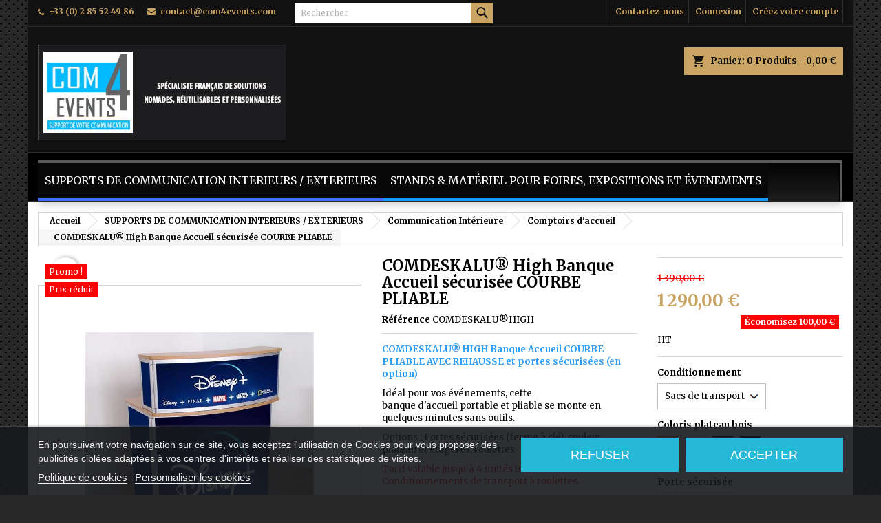

--- FILE ---
content_type: text/html; charset=utf-8
request_url: https://www.com4events.com/comptoirs-d-accueil/292-88737-comdeskalu-banque-accueil-courbe-pliable-avec-portes.html
body_size: 46605
content:
<!doctype html>
<html lang="fr">

  <head>
    
      
  <meta charset="utf-8">


  <meta http-equiv="x-ua-compatible" content="ie=edge">



    <link rel="canonical" href="https://www.com4events.com/comptoirs-d-accueil/292-comdeskalu-banque-accueil-courbe-pliable-avec-portes.html">

  <title>Banque d&#039;accueil portable itinérante avec portes sécurisées - Comptoir</title>
  
      
    <script id='lgcookieslaw_script_gtm'>
        window.dataLayer = window.dataLayer || [];
        function gtag(){
            dataLayer.push(arguments);
        }

        gtag('consent', 'default', {
            'ad_storage': 'denied',
            'ad_user_data': 'denied',
            'ad_personalization': 'denied',
            'analytics_storage': 'denied',
            'personalization_storage': 'granted',
            'security_storage': 'granted'
        });
    </script>

  
    <script id='lgcookieslaw_script_ms'>
        window.uetq = window.uetq || [];

        window.uetq.push('consent', 'default', {
            'ad_storage': 'denied',
        });
    </script>

  
  <meta name="description" content="Comptoir Banque d&#039;accueil portable et pliable itinérante courbe avec portes sécurisées - Montage sans outils - Roulettes en optio,">
          <link rel="canonical" href="https://www.com4events.com/comptoirs-d-accueil/292-comdeskalu-banque-accueil-courbe-pliable-avec-portes.html">
  
  	  
		  	  
    
  
    <script type="application/ld+json">
  {
    "@context": "https://schema.org",
    "@type": "Organization",
    "name" : "COM4EVENTS",
    "url" : "https://www.com4events.com/"
         ,"logo": {
        "@type": "ImageObject",
        "url":"https://www.com4events.com/img/logo-1642007974.jpg"
      }
      }
</script>

<script type="application/ld+json">
  {
    "@context": "https://schema.org",
    "@type": "WebPage",
    "isPartOf": {
      "@type": "WebSite",
      "url":  "https://www.com4events.com/",
      "name": "COM4EVENTS"
    },
    "name": "Banque d&#039;accueil portable itinérante avec portes sécurisées - Comptoir",
    "url":  "https://www.com4events.com/comptoirs-d-accueil/292-88737-comdeskalu-banque-accueil-courbe-pliable-avec-portes.html"
  }
</script>


  <script type="application/ld+json">
    {
      "@context": "https://schema.org",
      "@type": "BreadcrumbList",
      "itemListElement": [
                  {
            "@type": "ListItem",
            "position": 1,
            "name": "Accueil",
            "item": "https://www.com4events.com/"
          },                  {
            "@type": "ListItem",
            "position": 2,
            "name": "SUPPORTS DE COMMUNICATION INTERIEURS / EXTERIEURS",
            "item": "https://www.com4events.com/3-supports-de-communication-interieurs-exterieurs"
          },                  {
            "@type": "ListItem",
            "position": 3,
            "name": "Communication Intérieure",
            "item": "https://www.com4events.com/4-communication-interieure"
          },                  {
            "@type": "ListItem",
            "position": 4,
            "name": "Comptoirs d&#039;accueil",
            "item": "https://www.com4events.com/14-comptoirs-d-accueil"
          },                  {
            "@type": "ListItem",
            "position": 5,
            "name": "COMDESKALU® High Banque Accueil sécurisée COURBE PLIABLE",
            "item": "https://www.com4events.com/comptoirs-d-accueil/292-88737-comdeskalu-banque-accueil-courbe-pliable-avec-portes.html#/coloris_plateau_bois-gris/conditionnement-sacs_de_transport/porte_securisee-avec_porte/x_delai_de_fabrication_livraison-12_jours_2_3_jours_de_livraison"
          }              ]
    }
  </script>
  
  
  
      <script type="application/ld+json">
  {
    "@context": "https://schema.org/",
    "@type": "Product",
    "name": "COMDESKALU® High Banque Accueil sécurisée COURBE PLIABLE",
    "description": "Comptoir Banque d&#039;accueil portable et pliable itinérante courbe avec portes sécurisées - Montage sans outils - Roulettes en optio,",
    "category": "Comptoirs d&#039;accueil",
    "image" :"https://www.com4events.com/1777-home_default/comdeskalu-banque-accueil-courbe-pliable-avec-portes.jpg",    "sku": "COMDESKALU®HIGH_920_P",
	    "mpn": "COMDESKALU®HIGH_920_P"
	        ,
    "brand": {
      "@type": "Brand",
      "name": "COM4EVENTS"
    }
            ,
    "weight": {
        "@context": "https://schema.org",
        "@type": "QuantitativeValue",
        "value": "31.000000",
        "unitCode": "kg"
    }
        ,
    "offers": {
      "@type": "Offer",
      "priceCurrency": "EUR",
      "name": "COMDESKALU® High Banque Accueil sécurisée COURBE PLIABLE",
      "price": "1290",
      "url": "https://www.com4events.com/comptoirs-d-accueil/292-88737-comdeskalu-banque-accueil-courbe-pliable-avec-portes.html#/268-coloris_plateau_bois-gris/270-conditionnement-sacs_de_transport/356-porte_securisee-avec_porte/446-x_delai_de_fabrication_livraison-12_jours_2_3_jours_de_livraison",
      "priceValidUntil": "2026-02-03",
              "image": ["https://www.com4events.com/1777-large_default/comdeskalu-banque-accueil-courbe-pliable-avec-portes.jpg","https://www.com4events.com/1778-large_default/comdeskalu-banque-accueil-courbe-pliable-avec-portes.jpg","https://www.com4events.com/1779-large_default/comdeskalu-banque-accueil-courbe-pliable-avec-portes.jpg","https://www.com4events.com/1775-large_default/comdeskalu-banque-accueil-courbe-pliable-avec-portes.jpg","https://www.com4events.com/1773-large_default/comdeskalu-banque-accueil-courbe-pliable-avec-portes.jpg","https://www.com4events.com/1780-large_default/comdeskalu-banque-accueil-courbe-pliable-avec-portes.jpg"],
            "sku": "COMDESKALU®HIGH_920_P",
	        "mpn": "COMDESKALU®HIGH_920_P",
	                    	        "availability": "https://schema.org/InStock",
	        "seller": {
        "@type": "Organization",
        "name": "COM4EVENTS"
      }
    }
      }
</script>

  
  
    
  

  
    <meta property="og:title" content="Banque d&#039;accueil portable itinérante avec portes sécurisées - Comptoir" />
    <meta property="og:description" content="Comptoir Banque d&#039;accueil portable et pliable itinérante courbe avec portes sécurisées - Montage sans outils - Roulettes en optio," />
    <meta property="og:url" content="https://www.com4events.com/comptoirs-d-accueil/292-88737-comdeskalu-banque-accueil-courbe-pliable-avec-portes.html" />
    <meta property="og:site_name" content="COM4EVENTS" />
        



  <meta name="viewport" content="width=device-width, initial-scale=1">



  <link rel="icon" type="image/vnd.microsoft.icon" href="https://www.com4events.com/img/favicon.ico?1663263480">
  <link rel="shortcut icon" type="image/x-icon" href="https://www.com4events.com/img/favicon.ico?1663263480">



      <link rel="stylesheet" href="https://www.com4events.com/themes/child_AngarTheme/assets/cache/theme-b5faab244.css" media="all">



    <link rel="stylesheet" rel="preload" as="style" href="https://fonts.googleapis.com/css?family=Merriweather:400,700&amp;subset=latin,latin-ext&display=block" type="text/css" media="all" />

<link rel="stylesheet" href="https://www.com4events.com/themes/AngarTheme/assets/css/libs/jquery.bxslider.css" media="all">
<link rel="stylesheet" href="https://www.com4events.com/themes/AngarTheme/assets/css/font-awesome.css" media="all">
<link rel="stylesheet" href="https://www.com4events.com/themes/AngarTheme/assets/css/angartheme.css" media="all">
<link rel="stylesheet" href="https://www.com4events.com/themes/AngarTheme/assets/css/home_modyficators.css" media="all">
<link rel="stylesheet" href="https://www.com4events.com/themes/AngarTheme/assets/css/rwd.css" media="all">
<link rel="stylesheet" href="https://www.com4events.com/themes/AngarTheme/assets/css/black.css" media="all">
<link rel="stylesheet" href="https://www.com4events.com/themes/child_AngarTheme/assets/css/custom.css" media="all">



  

  <script type="text/javascript">
        var adtm_activeLink = {"id":14,"type":"category"};
        var adtm_isToggleMode = false;
        var adtm_menuHamburgerSelector = "#menu-icon, .menu-icon";
        var adtm_stickyOnMobile = false;
        var blockwishlistController = "https:\/\/www.com4events.com\/module\/blockwishlist\/action";
        var buttonFileUploadFM = "Choose file";
        var formmakerPath = "https:\/\/www.com4events.com\/forms\/upload";
        var maxFileSize = 67108864;
        var order_button_content = "Cr\u00e9er un devis";
        var prestashop = {"cart":{"products":[],"totals":{"total":{"type":"total","label":"Total","amount":0,"value":"0,00\u00a0\u20ac"},"total_including_tax":{"type":"total","label":"Total TTC","amount":0,"value":"0,00\u00a0\u20ac"},"total_excluding_tax":{"type":"total","label":"Total HT :","amount":0,"value":"0,00\u00a0\u20ac"}},"subtotals":{"products":{"type":"products","label":"Sous-total","amount":0,"value":"0,00\u00a0\u20ac"},"discounts":null,"shipping":{"type":"shipping","label":"Livraison","amount":0,"value":""},"tax":{"type":"tax","label":"Taxes","amount":0,"value":"0,00\u00a0\u20ac"}},"products_count":0,"summary_string":"0 articles","vouchers":{"allowed":1,"added":[]},"discounts":[],"minimalPurchase":0,"minimalPurchaseRequired":""},"currency":{"id":1,"name":"Euro","iso_code":"EUR","iso_code_num":"978","sign":"\u20ac"},"customer":{"lastname":null,"firstname":null,"email":null,"birthday":null,"newsletter":null,"newsletter_date_add":null,"optin":null,"website":null,"company":null,"siret":null,"ape":null,"is_logged":false,"gender":{"type":null,"name":null},"addresses":[]},"country":{"id_zone":1,"id_currency":0,"call_prefix":33,"iso_code":"FR","active":"1","contains_states":"0","need_identification_number":"0","need_zip_code":"1","zip_code_format":"NNNNN","display_tax_label":"1","name":"France","id":8},"language":{"name":"Fran\u00e7ais (French)","iso_code":"fr","locale":"fr-FR","language_code":"fr","active":"1","is_rtl":"0","date_format_lite":"d\/m\/Y","date_format_full":"d\/m\/Y H:i:s","id":1},"page":{"title":"","canonical":"https:\/\/www.com4events.com\/comptoirs-d-accueil\/292-comdeskalu-banque-accueil-courbe-pliable-avec-portes.html","meta":{"title":"Banque d'accueil portable itin\u00e9rante avec portes s\u00e9curis\u00e9es - Comptoir","description":"Comptoir Banque d'accueil portable et pliable itin\u00e9rante courbe avec portes s\u00e9curis\u00e9es - Montage sans outils - Roulettes en optio,","robots":"index"},"page_name":"product","body_classes":{"lang-fr":true,"lang-rtl":false,"country-FR":true,"currency-EUR":true,"layout-full-width":true,"page-product":true,"tax-display-enabled":true,"page-customer-account":false,"product-id-292":true,"product-COMDESKALU\u00ae High Banque Accueil s\u00e9curis\u00e9e COURBE PLIABLE":true,"product-id-category-14":true,"product-id-manufacturer-0":true,"product-id-supplier-0":true,"product-on-sale":true,"product-available-for-order":true},"admin_notifications":[],"password-policy":{"feedbacks":{"0":"Tr\u00e8s faible","1":"Faible","2":"Moyenne","3":"Fort","4":"Tr\u00e8s fort","Straight rows of keys are easy to guess":"Les suites de touches sur le clavier sont faciles \u00e0 deviner","Short keyboard patterns are easy to guess":"Les mod\u00e8les courts sur le clavier sont faciles \u00e0 deviner.","Use a longer keyboard pattern with more turns":"Utilisez une combinaison de touches plus longue et plus complexe.","Repeats like \"aaa\" are easy to guess":"Les r\u00e9p\u00e9titions (ex. : \"aaa\") sont faciles \u00e0 deviner.","Repeats like \"abcabcabc\" are only slightly harder to guess than \"abc\"":"Les r\u00e9p\u00e9titions (ex. : \"abcabcabc\") sont seulement un peu plus difficiles \u00e0 deviner que \"abc\".","Sequences like abc or 6543 are easy to guess":"Les s\u00e9quences (ex. : abc ou 6543) sont faciles \u00e0 deviner.","Recent years are easy to guess":"Les ann\u00e9es r\u00e9centes sont faciles \u00e0 deviner.","Dates are often easy to guess":"Les dates sont souvent faciles \u00e0 deviner.","This is a top-10 common password":"Ce mot de passe figure parmi les 10 mots de passe les plus courants.","This is a top-100 common password":"Ce mot de passe figure parmi les 100 mots de passe les plus courants.","This is a very common password":"Ceci est un mot de passe tr\u00e8s courant.","This is similar to a commonly used password":"Ce mot de passe est similaire \u00e0 un mot de passe couramment utilis\u00e9.","A word by itself is easy to guess":"Un mot seul est facile \u00e0 deviner.","Names and surnames by themselves are easy to guess":"Les noms et les surnoms seuls sont faciles \u00e0 deviner.","Common names and surnames are easy to guess":"Les noms et les pr\u00e9noms courants sont faciles \u00e0 deviner.","Use a few words, avoid common phrases":"Utilisez quelques mots, \u00e9vitez les phrases courantes.","No need for symbols, digits, or uppercase letters":"Pas besoin de symboles, de chiffres ou de majuscules.","Avoid repeated words and characters":"\u00c9viter de r\u00e9p\u00e9ter les mots et les caract\u00e8res.","Avoid sequences":"\u00c9viter les s\u00e9quences.","Avoid recent years":"\u00c9vitez les ann\u00e9es r\u00e9centes.","Avoid years that are associated with you":"\u00c9vitez les ann\u00e9es qui vous sont associ\u00e9es.","Avoid dates and years that are associated with you":"\u00c9vitez les dates et les ann\u00e9es qui vous sont associ\u00e9es.","Capitalization doesn't help very much":"Les majuscules ne sont pas tr\u00e8s utiles.","All-uppercase is almost as easy to guess as all-lowercase":"Un mot de passe tout en majuscules est presque aussi facile \u00e0 deviner qu'un mot de passe tout en minuscules.","Reversed words aren't much harder to guess":"Les mots invers\u00e9s ne sont pas beaucoup plus difficiles \u00e0 deviner.","Predictable substitutions like '@' instead of 'a' don't help very much":"Les substitutions pr\u00e9visibles comme \"@\" au lieu de \"a\" n'aident pas beaucoup.","Add another word or two. Uncommon words are better.":"Ajoutez un autre mot ou deux. Pr\u00e9f\u00e9rez les mots peu courants."}}},"shop":{"name":"COM4EVENTS","logo":"https:\/\/www.com4events.com\/img\/logo-1642007974.jpg","stores_icon":"https:\/\/www.com4events.com\/img\/logo_stores.png","favicon":"https:\/\/www.com4events.com\/img\/favicon.ico"},"core_js_public_path":"\/themes\/","urls":{"base_url":"https:\/\/www.com4events.com\/","current_url":"https:\/\/www.com4events.com\/comptoirs-d-accueil\/292-88737-comdeskalu-banque-accueil-courbe-pliable-avec-portes.html","shop_domain_url":"https:\/\/www.com4events.com","img_ps_url":"https:\/\/www.com4events.com\/img\/","img_cat_url":"https:\/\/www.com4events.com\/img\/c\/","img_lang_url":"https:\/\/www.com4events.com\/img\/l\/","img_prod_url":"https:\/\/www.com4events.com\/img\/p\/","img_manu_url":"https:\/\/www.com4events.com\/img\/m\/","img_sup_url":"https:\/\/www.com4events.com\/img\/su\/","img_ship_url":"https:\/\/www.com4events.com\/img\/s\/","img_store_url":"https:\/\/www.com4events.com\/img\/st\/","img_col_url":"https:\/\/www.com4events.com\/img\/co\/","img_url":"https:\/\/www.com4events.com\/themes\/child_AngarTheme\/assets\/img\/","css_url":"https:\/\/www.com4events.com\/themes\/child_AngarTheme\/assets\/css\/","js_url":"https:\/\/www.com4events.com\/themes\/child_AngarTheme\/assets\/js\/","pic_url":"https:\/\/www.com4events.com\/upload\/","theme_assets":"https:\/\/www.com4events.com\/themes\/child_AngarTheme\/assets\/","theme_dir":"https:\/\/www.com4events.com\/themes\/child_AngarTheme\/","pages":{"address":"https:\/\/www.com4events.com\/adresse","addresses":"https:\/\/www.com4events.com\/adresses","authentication":"https:\/\/www.com4events.com\/connexion","manufacturer":"https:\/\/www.com4events.com\/marques","cart":"https:\/\/www.com4events.com\/panier","category":"https:\/\/www.com4events.com\/?controller=category","cms":"https:\/\/www.com4events.com\/?controller=cms","contact":"https:\/\/www.com4events.com\/contact-us","discount":"https:\/\/www.com4events.com\/reduction","guest_tracking":"https:\/\/www.com4events.com\/suivi-commande-invite","history":"https:\/\/www.com4events.com\/historique-commandes","identity":"https:\/\/www.com4events.com\/identite","index":"https:\/\/www.com4events.com\/","my_account":"https:\/\/www.com4events.com\/mon-compte","order_confirmation":"https:\/\/www.com4events.com\/confirmation-commande","order_detail":"https:\/\/www.com4events.com\/?controller=order-detail","order_follow":"https:\/\/www.com4events.com\/suivi-commande","order":"https:\/\/www.com4events.com\/commande","order_return":"https:\/\/www.com4events.com\/?controller=order-return","order_slip":"https:\/\/www.com4events.com\/order-slip","pagenotfound":"https:\/\/www.com4events.com\/page-introuvable","password":"https:\/\/www.com4events.com\/recuperation-mot-de-passe","pdf_invoice":"https:\/\/www.com4events.com\/?controller=pdf-invoice","pdf_order_return":"https:\/\/www.com4events.com\/?controller=pdf-order-return","pdf_order_slip":"https:\/\/www.com4events.com\/?controller=pdf-order-slip","prices_drop":"https:\/\/www.com4events.com\/promotions","product":"https:\/\/www.com4events.com\/?controller=product","registration":"https:\/\/www.com4events.com\/?controller=registration","search":"https:\/\/www.com4events.com\/recherche","sitemap":"https:\/\/www.com4events.com\/plan-site","stores":"https:\/\/www.com4events.com\/magasins","supplier":"https:\/\/www.com4events.com\/fournisseur","new_products":"https:\/\/www.com4events.com\/nouveaux-produits","brands":"https:\/\/www.com4events.com\/marques","register":"https:\/\/www.com4events.com\/?controller=registration","order_login":"https:\/\/www.com4events.com\/commande?login=1"},"alternative_langs":[],"actions":{"logout":"https:\/\/www.com4events.com\/?mylogout="},"no_picture_image":{"bySize":{"small_default":{"url":"https:\/\/www.com4events.com\/img\/p\/fr-default-small_default.jpg","width":98,"height":98},"manufacturer_default":{"url":"https:\/\/www.com4events.com\/img\/p\/fr-default-manufacturer_default.jpg","width":125,"height":125},"cart_default":{"url":"https:\/\/www.com4events.com\/img\/p\/fr-default-cart_default.jpg","width":125,"height":125},"stores_default":{"url":"https:\/\/www.com4events.com\/img\/p\/fr-default-stores_default.jpg","width":170,"height":115},"category_default":{"url":"https:\/\/www.com4events.com\/img\/p\/fr-default-category_default.jpg","width":200,"height":200},"home_default":{"url":"https:\/\/www.com4events.com\/img\/p\/fr-default-home_default.jpg","width":300,"height":300},"medium_default":{"url":"https:\/\/www.com4events.com\/img\/p\/fr-default-medium_default.jpg","width":452,"height":452},"large_default":{"url":"https:\/\/www.com4events.com\/img\/p\/fr-default-large_default.jpg","width":800,"height":800}},"small":{"url":"https:\/\/www.com4events.com\/img\/p\/fr-default-small_default.jpg","width":98,"height":98},"medium":{"url":"https:\/\/www.com4events.com\/img\/p\/fr-default-category_default.jpg","width":200,"height":200},"large":{"url":"https:\/\/www.com4events.com\/img\/p\/fr-default-large_default.jpg","width":800,"height":800},"legend":""}},"configuration":{"display_taxes_label":"1","display_prices_tax_incl":false,"is_catalog":false,"show_prices":true,"opt_in":{"partner":false},"quantity_discount":{"type":"discount","label":"Remise sur prix unitaire"},"voucher_enabled":1,"return_enabled":0},"field_required":[],"breadcrumb":{"links":[{"title":"Accueil","url":"https:\/\/www.com4events.com\/"},{"title":"SUPPORTS DE COMMUNICATION INTERIEURS \/ EXTERIEURS","url":"https:\/\/www.com4events.com\/3-supports-de-communication-interieurs-exterieurs"},{"title":"Communication Int\u00e9rieure","url":"https:\/\/www.com4events.com\/4-communication-interieure"},{"title":"Comptoirs d'accueil","url":"https:\/\/www.com4events.com\/14-comptoirs-d-accueil"},{"title":"COMDESKALU\u00ae High Banque Accueil s\u00e9curis\u00e9e COURBE PLIABLE","url":"https:\/\/www.com4events.com\/comptoirs-d-accueil\/292-88737-comdeskalu-banque-accueil-courbe-pliable-avec-portes.html#\/coloris_plateau_bois-gris\/conditionnement-sacs_de_transport\/porte_securisee-avec_porte\/x_delai_de_fabrication_livraison-12_jours_2_3_jours_de_livraison"}],"count":5},"link":{"protocol_link":"https:\/\/","protocol_content":"https:\/\/"},"time":1768843724,"static_token":"2584bbe39b9dde272749fb8cc0ff11c4","token":"5cb08e782a6f130cad5371a80d35ae79","debug":false};
        var productsAlreadyTagged = [];
        var psemailsubscription_subscription = "https:\/\/www.com4events.com\/module\/ps_emailsubscription\/subscription";
        var psr_icon_color = "#F19D76";
        var removeFromWishlistUrl = "https:\/\/www.com4events.com\/module\/blockwishlist\/action?action=deleteProductFromWishlist";
        var titleChooseFileFM = "Choose file";
        var titleFileUploadFM = "Aucun fichier s\u00e9lectionn\u00e9";
        var wishlistAddProductToCartUrl = "https:\/\/www.com4events.com\/module\/blockwishlist\/action?action=addProductToCart";
        var wishlistUrl = "https:\/\/www.com4events.com\/module\/blockwishlist\/view";
      </script>



   <script type="text/javascript">
    var lgcookieslaw_consent_mode = 1;
    var lgcookieslaw_ms_consent_mode = 1;
    var lgcookieslaw_banner_url_ajax_controller = "https://www.com4events.com/module/lgcookieslaw/ajax";     var lgcookieslaw_cookie_values = null;     var lgcookieslaw_saved_preferences = 0;
    var lgcookieslaw_ajax_calls_token = "52fc3ec8f60c2f340f13829af6897e70";
    var lgcookieslaw_reload = 0;
    var lgcookieslaw_block_navigation = 0;
    var lgcookieslaw_banner_position = 2;
    var lgcookieslaw_show_fixed_button = 1;
    var lgcookieslaw_save_user_consent = 1;
    var lgcookieslaw_reject_cookies_when_closing_banner = 0;
    var lgcookieslaw_id_banner = "2b6d1582de480c4b50a6b94aa95666ec";
</script>

<script async src="https://www.googletagmanager.com/gtag/js?id=G-07PW11ZEY7"></script>
<script>
  window.dataLayer = window.dataLayer || [];
  function gtag(){dataLayer.push(arguments);}
  gtag('js', new Date());
  gtag(
    'config',
    'G-07PW11ZEY7',
    {
      'debug_mode':false
      , 'anonymize_ip': true                }
  );
</script>




<style type="text/css">

@media (min-width:768px) {
										.texture13 { background-image: url(https://www.com4events.com/themes/child_AngarTheme/assets/img/textures/texture13.png);}
						}

body {
	background-color: #ffffff;
	font-family: "Merriweather", Arial, Helvetica, sans-serif;
}

.products .product-miniature .product-title {
    height: 32px;
}

.products .product-miniature .product-title a {
    font-size: 14px;
    line-height: 16px;
}

#content-wrapper .products .product-miniature .product-desc {
    height: 36px;
}

@media (min-width: 991px) {
    #home_categories ul li .cat-container {
        min-height: 0px;
    }
}

@media (min-width: 768px) {
    #_desktop_logo {
        padding-top: 26px;
        padding-bottom: 16px;
    }
}

div#search_widget form input[type=text],
div#search_widget form button[type=submit] {
    border-radius: 0px;
}

.cart_style_1 #header div#_desktop_cart .blockcart .header {
    border-radius: 0px;
}


nav.header-nav {
    background: #111111;
}

nav.header-nav,
.header_sep2 #contact-link span.shop-phone,
.header_sep2 #contact-link span.shop-phone.shop-tel,
.header_sep2 #contact-link span.shop-phone:last-child,
.header_sep2 .lang_currency_top,
.header_sep2 .lang_currency_top:last-child,
.header_sep2 #_desktop_currency_selector,
.header_sep2 #_desktop_language_selector,
.header_sep2 #_desktop_user_info {
    border-color: #2d2d2d;
}

#contact-link,
#contact-link a,
.lang_currency_top span.lang_currency_text,
.lang_currency_top .dropdown i.expand-more,
nav.header-nav .user-info span,
nav.header-nav .user-info a.logout,
#languages-block-top div.current,
nav.header-nav a {
    color: #ffffff;
}

#contact-link span.shop-phone strong,
#contact-link span.shop-phone strong a,
.lang_currency_top span.expand-more,
nav.header-nav .user-info a.account {
    color: #caa462;
}

#contact-link span.shop-phone i {
    color: #caa462;
}

.header-top {
    background: #111111;
}

.search_style_1 div#search_widget form button[type=submit] {
    background: #caa462;
    color: #111111;
}

.search_style_1 div#search_widget form button[type=submit]:hover {
    background: #caa462;
    color: #111111;
}

.search_style_2 div#search_widget form button[type=submit] {
    color: #ffffff;
}

.search_style_2 div#search_widget form button[type=submit]:hover {
    color: #caa462;
}


.cart_style_1 #header div#_desktop_cart .blockcart .header {
    background: #caa462;
}

.cart_style_1 #header div#_desktop_cart .blockcart .header a.cart_link {
    color: #111111;
}

.cart_style_2 #header div#_desktop_cart .blockcart .header a.cart_link,
.cart_style_3 #header div#_desktop_cart .blockcart .header a.cart_link,
.cart_style_4 #header div#_desktop_cart .blockcart .header a.cart_link,
.cart_style_5 #header div#_desktop_cart .blockcart .header a.cart_link,
#cart_icons a {
    color: #ffffff;
}

.cart_style_3 #header div#_desktop_cart .blockcart .header a.cart_link span.cart-products-count span.cart_qty,
.cart_style_5 #header div#_desktop_cart .blockcart .header a.cart_link span.cart-products-count span.cart_qty {
    background: #caa462;
}


.stickycart_yes.sticky_cart #header div#_desktop_cart .blockcart .header .cart_index_title {
    background: #caa462;
}

.stickycart_yes.sticky_cart #header div#_desktop_cart .blockcart .header a.cart_link span.cart-products-count span.cart_qty span {
    background: #ff5722;
}

.stickycart_yes.sticky_cart #header div#_desktop_cart .blockcart .header a.cart_link {
    color: #ffffff;
}

#homepage-slider .bx-wrapper .bx-pager.bx-default-pager a:hover,
#homepage-slider .bx-wrapper .bx-pager.bx-default-pager a.active{
    background: #caa462;
}

div#rwd_menu {
    background: #000000;
}

div#rwd_menu,
div#rwd_menu a {
    color: #ffffff;
}

div#rwd_menu,
div#rwd_menu .rwd_menu_item,
div#rwd_menu .rwd_menu_item:first-child {
    border-color: #2d2d2d;
}

div#rwd_menu .rwd_menu_item:hover,
div#rwd_menu .rwd_menu_item:focus,
div#rwd_menu .rwd_menu_item a:hover,
div#rwd_menu .rwd_menu_item a:focus {
    color: #111111;
    background: #caa462;
}

#mobile_top_menu_wrapper2 .top-menu li a:hover,
.rwd_menu_open ul.user_info li a:hover {
    background: #caa462;
    color: #111111;
}

#_desktop_top_menu{
    background: #000000;
}

#_desktop_top_menu,
#_desktop_top_menu > ul > li,
.menu_sep1 #_desktop_top_menu > ul > li,
.menu_sep1 #_desktop_top_menu > ul > li:last-child,
.menu_sep2 #_desktop_top_menu,
.menu_sep2 #_desktop_top_menu > ul > li,
.menu_sep2 #_desktop_top_menu > ul > li:last-child,
.menu_sep3 #_desktop_top_menu,
.menu_sep4 #_desktop_top_menu,
.menu_sep5 #_desktop_top_menu,
.menu_sep6 #_desktop_top_menu {
    border-color: #2d2d2d;
}

#_desktop_top_menu > ul > li > a {
    color: #ffffff;
}

#_desktop_top_menu > ul > li:hover > a {
    color: #111111;
    background: #caa462;
}

.submenu1 #_desktop_top_menu .popover.sub-menu ul.top-menu li a:hover,
.submenu3 #_desktop_top_menu .popover.sub-menu ul.top-menu li a:hover,
.live_edit_0.submenu1 #_desktop_top_menu .popover.sub-menu ul.top-menu li:hover > a,
.live_edit_0.submenu3 #_desktop_top_menu .popover.sub-menu ul.top-menu li:hover > a {
    background: #caa462;
    color: #111111;
}


#home_categories .homecat_title span {
    border-color: #caa462;
}

#home_categories ul li .homecat_name span {
    background: #caa462;
}

#home_categories ul li a.view_more {
    background: #caa462;
    color: #111111;
    border-color: #caa462;
}

#home_categories ul li a.view_more:hover {
    background: #383331;
    color: #ffffff;
    border-color: #4c4745;
}

.columns .text-uppercase a,
.columns .text-uppercase span,
.columns div#_desktop_cart .cart_index_title a,
#home_man_product .catprod_title a span {
    border-color: #caa462;
}

#index .tabs ul.nav-tabs li.nav-item a.active,
#index .tabs ul.nav-tabs li.nav-item a:hover,
.index_title a,
.index_title span {
    border-color: #caa462;
}

a.product-flags-plist span.product-flag,
a.product-flags-plist span.product-flag.new,
#home_cat_product a.product-flags-plist span.product-flag.new,
#product #content .product-flags li,
#product #content .product-flags .product-flag.new {
    background: #383838;
}

a.product-flags-plist span.product-flag.discount-percentage,
a.product-flags-plist span.product-flag.discount,
a.product-flags-plist span.product-flag.out_of_stock,
.product-prices span.discount,
#product #content .product-flags .product-flag.discount,
#product #content .product-flags .product-flag.out_of_stock {
    background: #ff0000;
}

.products .product-miniature .product-title a,
#home_cat_product ul li .right-block .name_block a {
    color: #000000;
}

.products .product-miniature span.price,
#home_cat_product ul li .product-price-and-shipping .price,
.ui-widget .search_right span.search_price,
body#view #main .wishlist-product-price {
    color: #caa462;
}

.button-container .add-to-cart:hover,
#subcart .cart-buttons .viewcart:hover,
body#view ul li.wishlist-products-item .wishlist-product-bottom .btn-primary:hover {
    background: #383331;
    color: #ffffff;
    border-color: #4c4745;
}

.button-container .add-to-cart,
.button-container .add-to-cart:disabled,
#subcart .cart-buttons .viewcart,
body#view ul li.wishlist-products-item .wishlist-product-bottom .btn-primary {
    background: #caa462;
    color: #111111;
    border-color: #caa462;
}

#home_cat_product .catprod_title span {
    border-color: #caa462;
}

#home_man .man_title span {
    border-color: #caa462;
}

div#angarinfo_block .icon_cms {
    color: #caa462;
}

.footer-container {
    background: #000000;
}

.footer-container,
.footer-container .h3,
.footer-container .links .title,
.row.social_footer {
    border-color: #2d2d2d;
}

.footer-container .h3 span,
.footer-container .h3 a,
.footer-container .links .title span.h3,
.footer-container .links .title a.h3 {
    border-color: #caa462;
}

.footer-container,
.footer-container .h3,
.footer-container .links .title .h3,
.footer-container a,
.footer-container li a,
.footer-container .links ul>li a {
    color: #ffffff;
}

.block_newsletter .btn-newsletter {
    background: #caa462;
    color: #111111;
}

.block_newsletter .btn-newsletter:hover {
    background: #383331;
    color: #ffffff;
}

.footer-container .bottom-footer {
    background: #000000;
    border-color: #2d2d2d;
    color: #ffffff;
}

.product-prices .current-price span.price {
    color: #caa462;
}

.product-add-to-cart button.btn.add-to-cart:hover {
    background: #383331;
    color: #ffffff;
    border-color: #4c4745;
}

.product-add-to-cart button.btn.add-to-cart,
.product-add-to-cart button.btn.add-to-cart:disabled {
    background: #caa462;
    color: #111111;
    border-color: #caa462;
}

#product .tabs ul.nav-tabs li.nav-item a.active,
#product .tabs ul.nav-tabs li.nav-item a:hover,
#product .index_title span,
.page-product-heading span,
body #product-comments-list-header .comments-nb {
    border-color: #caa462;
}

body .btn-primary:hover {
    background: #3aa04c;
    color: #ffffff;
    border-color: #196f28;
}

body .btn-primary,
body .btn-primary.disabled,
body .btn-primary:disabled,
body .btn-primary.disabled:hover {
    background: #43b754;
    color: #ffffff;
    border-color: #399a49;
}

body .btn-secondary:hover {
    background: #caa462;
    color: #111111;
    border-color: #caa462;
}

body .btn-secondary,
body .btn-secondary.disabled,
body .btn-secondary:disabled,
body .btn-secondary.disabled:hover {
    background: #383331;
    color: #ffffff;
    border-color: #4c4745;
}

.form-control:focus, .input-group.focus {
    border-color: #dbdbdb;
    outline-color: #dbdbdb;
}

body .pagination .page-list .current a,
body .pagination .page-list a:hover,
body .pagination .page-list .current a.disabled,
body .pagination .page-list .current a.disabled:hover {
    color: #caa462;
}

.page-my-account #content .links a:hover i {
    color: #caa462;
}

#scroll_top {
    background: #caa462;
    color: #111111;
}

#scroll_top:hover,
#scroll_top:focus {
    background: #383331;
    color: #ffffff;
}

</style>



    
    <meta property="og:type" content="product">
    <meta property="og:url" content="https://www.com4events.com/comptoirs-d-accueil/292-88737-comdeskalu-banque-accueil-courbe-pliable-avec-portes.html">
    <meta property="og:title" content="Banque d&#039;accueil portable itinérante avec portes sécurisées - Comptoir">
    <meta property="og:site_name" content="COM4EVENTS">
    <meta property="og:description" content="Comptoir Banque d&#039;accueil portable et pliable itinérante courbe avec portes sécurisées - Montage sans outils - Roulettes en optio,">
      <meta property="og:image" content="https://www.com4events.com/1777-large_default/comdeskalu-banque-accueil-courbe-pliable-avec-portes.jpg">
  
      <meta property="product:pretax_price:amount" content="1290">
    <meta property="product:pretax_price:currency" content="EUR">
    <meta property="product:price:amount" content="1290">
    <meta property="product:price:currency" content="EUR">
      <meta property="product:weight:value" content="31.000000">
  <meta property="product:weight:units" content="kg">
  
  </head>

  <body id="product" class="lang-fr country-fr currency-eur layout-full-width page-product tax-display-enabled product-id-292 product-comdeskalu-R--high-banque-accueil-securisee-courbe-pliable product-id-category-14 product-id-manufacturer-0 product-id-supplier-0 product-on-sale product-available-for-order live_edit_  ps_901 texture13 bg_attatchment_fixed bg_position_tl bg_repeat_xy bg_size_initial slider_position_top slider_controls_white banners_top3 banners_top_tablets3 banners_top_phones1 banners_bottom1 banners_bottom_tablets2 banners_bottom_phones1 submenu1 pl_1col_qty_4 pl_2col_qty_3 pl_3col_qty_3 pl_1col_qty_bigtablets_4 pl_2col_qty_bigtablets_3 pl_3col_qty_bigtablets_2 pl_1col_qty_tablets_3 pl_1col_qty_phones_1 home_tabs1 pl_border_type2 pl_button_icon_no pl_button_qty1 pl_desc_yes pl_reviews_yes pl_availability_yes product_layout2 hide_reference_no hide_reassurance_yes product_tabs1 menu_sep2 header_sep1 slider_boxed feat_cat_style2 feat_cat4 feat_cat_bigtablets2 feat_cat_tablets2 feat_cat_phones0 all_products_yes pl_colors_yes newsletter_info_yes stickycart_yes stickymenu_no homeicon_no pl_man_yes product_hide_man_yes cart_style_1 pl_ref_yes header_style_1 mainfont_Merriweather bg_white page_width_1200 pl_qty_yes pl_stock_yes product_stock_yes cat_image_no cat_desc_mobile_no subcat_image_no subcat_style_0 subcat_qty_5 pl_price_default product_price_default footer_style_1 pl_grayout_no pl_gallery_type_2 nav_uppercase_no logo_center_no search_style_1 menu_center_no menu_uppercase_yes submenu_uppercase_yes lc_index_hide_no lc_category_hide_no lc_product_hide_no lc_cms_hide_no lc_width_25 lc_category_style_1 lc_banner_hide_yes pl_align_center pl_name_uppercase_yes pl_qv_style_2 footer_links_style_1 footer_links_column_2 footer_social_no prod_arrows_no prod_thumb_style_1 popup_thumb_style_1  not_logged    ">

    
      
    

    <main>
      
              

      <header id="header">
        
          


  <div class="header-banner">
    
  </div>



  <nav class="header-nav">
    <div class="container">
      <div class="row">
          <div class="col-md-12 col-xs-12">
            <div id="_desktop_contact_link">
  <div id="contact-link">

			<span class="shop-phone contact_link">
			<a href="https://www.com4events.com/contact-us">Contact</a>
		</span>
	
			<span class="shop-phone shop-tel">
			<i class="fa fa-phone"></i>
			<span class="shop-phone_text">Téléphone:</span>
			<strong><a href="tel:+33 (0) 2 85 52 49 86">+33 (0) 2 85 52 49 86</a></strong>
		</span>
	
			<span class="shop-phone shop-email">
			<i class="fa fa-envelope"></i>
			<span class="shop-phone_text">Email:</span>
			<strong><a href="&#109;&#97;&#105;&#108;&#116;&#111;&#58;%63%6f%6e%74%61%63%74@%63%6f%6d%34%65%76%65%6e%74%73.%63%6f%6d" >&#x63;&#x6f;&#x6e;&#x74;&#x61;&#x63;&#x74;&#x40;&#x63;&#x6f;&#x6d;&#x34;&#x65;&#x76;&#x65;&#x6e;&#x74;&#x73;&#x2e;&#x63;&#x6f;&#x6d;</a></strong>
		</span>
	

  </div>
</div>


            <div id="_desktop_user_info">
  <div class="user-info">


	<ul class="user_info hidden-md-up">

		
			<li><a href="https://www.com4events.com/mon-compte" title="Identifiez-vous" rel="nofollow">Connexion</a></li>
			<li><a href="https://www.com4events.com/?controller=registration" title="Identifiez-vous" rel="nofollow">Créez votre compte</a></li>

		
	</ul>


	<div class="hidden-sm-down">
		<a class="account contact_link" href="https://www.com4events.com/contact-us" title="Contactez-nous" rel="nofollow">Contactez-nous</a>
					<a class="account" href="https://www.com4events.com/mon-compte" title="Identifiez-vous" rel="nofollow">Connexion</a>

			<a class="account" href="https://www.com4events.com/?controller=registration" title="Identifiez-vous" rel="nofollow">Créez votre compte</a>
			</div>


  </div>
</div>
<!-- Block search module TOP -->
<div id="_desktop_search_widget" class="col-lg-4 col-md-4 col-sm-12 search-widget hidden-sm-down ">
	<div id="search_widget" data-search-controller-url="//www.com4events.com/recherche">
		<form method="get" action="//www.com4events.com/recherche">
			<input type="hidden" name="controller" value="search">
			<input type="text" name="s" value="" placeholder="Rechercher" aria-label="Rechercher">
			<button type="submit">
				<i class="search"></i>
				<span class="sr-only">Rechercher</span>
			</button>
		</form>
	</div>
</div>
<!-- /Block search module TOP -->

          </div>
      </div>
    </div>
  </nav>



  <div class="header-top">
    <div class="container">
	  <div class="row">
        <div class="col-md-4 hidden-sm-down2" id="_desktop_logo">
                            <a href="https://www.com4events.com/">
                  <img class="logo img-responsive" src="https://www.com4events.com/img/logo-1642007974.jpg" alt="COM4EVENTS">
                </a>
                    </div>
		
<div id="_desktop_cart">

	<div class="cart_top">

		<div class="blockcart cart-preview inactive" data-refresh-url="//www.com4events.com/module/ps_shoppingcart/ajax">
			<div class="header">
			
				<div class="cart_index_title">
					<a class="cart_link" rel="nofollow" href="//www.com4events.com/panier?action=show">
						<i class="shopping-cart"></i>
						<span class="hidden-sm-down cart_title">Panier</span>
						<span class="cart-products-count">
							<span class="cart_qty"><span>0</span></span>
							<span class="cart_text"> Produits - </span>
							<span class="cart_total">0,00 €</span>
						</span>
					</a>
				</div>


				<div id="subcart">

					<ul class="cart_products">

											<li>Il n'y a plus d'articles dans votre panier</li>
					
										</ul>

					<ul class="cart-subtotals">

				
						<li>
							<span class="text">Livraison</span>
							<span class="value"></span>
							<span class="clearfix"></span>
						</li>

						<li>
							<span class="text">Total</span>
							<span class="value">0,00 €</span>
							<span class="clearfix"></span>
						</li>

					</ul>

					<div class="cart-buttons">
						<a class="btn btn-primary viewcart" rel="nofollow" href="//www.com4events.com/panier?action=show">Commander <i class="material-icons">&#xE315;</i></a>
											</div>

				</div>

			</div>
		</div>

	</div>


</div>



<div id="lgcookieslaw_banner_2b6d1582de480c4b50a6b94aa95666ec" class="lgcookieslaw-banner-2b6d1582de480c4b50a6b94aa95666ec lgcookieslaw-banner-bottom lgcookieslaw-reject-button-enabled">
    
    <div class="container">
        <div class="lgcookieslaw-banner-message">
            <p>En poursuivant votre navigation sur ce site, vous acceptez l'utilisation de Cookies pour vous proposer des publicités ciblées adaptées à vos centres d'intérêts et réaliser des statistiques de visites.</p>

            <div class="lgcookieslaw-link-container">
                <a class="lgcookieslaw-info-link lgcookieslaw-link" target="_blank" href="https://www.com4events.com/content/3-CGV">Politique de cookies</a>

                <a id="lgcookieslaw_customize_cookies_link" class="lgcookieslaw-customize-cookies-link lgcookieslaw-link">Personnaliser les cookies</a>
            </div>
        </div>
        <div class="lgcookieslaw-button-container">
                            <button class="lgcookieslaw-button lgcookieslaw-reject-button">
                    Refuser
                </button>
            
            <button class="lgcookieslaw-button lgcookieslaw-accept-button">
                Accepter
            </button>
        </div>
    </div>
</div>

<div id="lgcookieslaw_modal" class="lgcookieslaw-modal">
    <div class="lgcookieslaw-modal-header">
        <p class="lgcookieslaw-modal-header-title">Préférences en matière de cookies</p>
        <div class="lgcookieslaw-modal-header-title-user-consent-elements">
            <div
                class="lgcookieslaw-badge lgcookieslaw-tooltip-container lgcookieslaw-user-consent-consent-date"
                role="tooltip"
                title=""
            >
                <i class="lgcookieslaw-icon-schedule"></i> <span class="lgcookieslaw-user-consent-consent-date-text"></span>
            </div>
            <a
                class="lgcookieslaw-badge lgcookieslaw-tooltip-container lgcookieslaw-user-consent-download"
                role="tooltip"
                title="Cliquez pour télécharger le consentement"
                target="_blank"
                href=""
            >
                <i class="lgcookieslaw-icon-download"></i> Consentement
            </a>
        </div>
    </div>
    <div class="lgcookieslaw-modal-body">
        <div class="lgcookieslaw-modal-body-content">
                                                <div class="lgcookieslaw-section">
                        <div class="lgcookieslaw-section-name">
                            Cookies fonctionnels                                <div
                                    class="lgcookieslaw-badge lgcookieslaw-tooltip-container"
                                    role="tooltip"
                                    title="Obligatoire"
                                >
                                    Technique
                                </div>
                                                    </div>
                        <div class="lgcookieslaw-section-checkbox">
                            <div class="lgcookieslaw-switch lgcookieslaw-switch-disabled">
                                <div class="lgcookieslaw-slider-option lgcookieslaw-slider-option-left">Non</div>
                                <input
                                    type="checkbox"
                                    id="lgcookieslaw_purpose_1"
                                    class="lgcookieslaw-purpose"
                                    data-id-lgcookieslaw-purpose="1"
                                    data-consent-mode="true"
                                    data-consent-type="functionality_storage"                                    data-technical="true"
                                    data-checked="true"
                                />
                                <span
                                    id="lgcookieslaw_slider_1"
                                    class="lgcookieslaw-slider lgcookieslaw-slider-checked"
                                ></span>
                                <div class="lgcookieslaw-slider-option lgcookieslaw-slider-option-right">Oui</div>
                            </div>
                        </div>
                        <div class="lgcookieslaw-section-purpose">
                            <a class="lgcookieslaw-section-purpose-button collapsed" data-toggle="collapse" href="#multi_collapse_lgcookieslaw_purpose_1" role="button" aria-expanded="false" aria-controls="multi_collapse_lgcookieslaw_purpose_1">
                                <span class="lgcookieslaw-section-purpose-button-title">Description et des cookies</span>
                            </a>
                            <div class="lgcookieslaw-section-purpose-content collapse multi-collapse" id="multi_collapse_lgcookieslaw_purpose_1">
                                <div class="lgcookieslaw-section-purpose-content-description">
                                    Les cookies fonctionnels sont strictement nécessaires pour fournir les services de la boutique, ainsi que pour son bon fonctionnement, il n'est donc pas possible de refuser leur utilisation. Ils permettent à l'utilisateur de naviguer sur notre site web et d'utiliser les différentes options ou services qui y sont proposés.
                                </div>

                                                                    <div class="lgcookieslaw-section-purpose-content-cookies">
                                        <div class="table-responsive">
                                            <table class="lgcookieslaw-section-purpose-content-cookies-table table">
                                                <thead>
                                                    <tr>
                                                        <th>
                                                            <span
                                                                class="lgcookieslaw-tooltip-container"
                                                                role="tooltip"
                                                                title="Nom du cookie"
                                                            >
                                                                Cookie
                                                            </span>
                                                        </th>
                                                        <th>
                                                            <span
                                                                class="lgcookieslaw-tooltip-container"
                                                                role="tooltip"
                                                                title="Domaine associé au cookie"
                                                            >
                                                                Prestataire
                                                            </span>
                                                        </th>
                                                        <th>
                                                            <span
                                                                class="lgcookieslaw-tooltip-container"
                                                                role="tooltip"
                                                                title="Objectif du cookie"
                                                            >
                                                                Objectif
                                                            </span>
                                                        </th>
                                                        <th>
                                                            <span
                                                                class="lgcookieslaw-tooltip-container"
                                                                role="tooltip"
                                                                title="Heure d'expiration du cookie"
                                                            >
                                                                Date d'expiration
                                                            </span>
                                                        </th>
                                                    </tr>
                                                </thead>
                                                <tbody>
                                                                                                            <tr>
                                                            <td>PHP_SESSID</td>
                                                            <td>v1.com4events.com</td>
                                                            <td>Le cookie PHPSESSID est natif de PHP et permet aux sites web de stocker des données d'état sérialisées. Sur le site web, il est utilisé pour établir une session d'utilisateur et pour transmettre des données d'état par le biais d'un cookie temporaire, communément appelé cookie de session. Ces cookies ne resteront sur votre ordinateur que jusqu'à ce que vous fermiez votre navigateur.</td>
                                                            <td>Session</td>
                                                        </tr>
                                                                                                            <tr>
                                                            <td>PrestaShop-#</td>
                                                            <td>.v1.com4events.com</td>
                                                            <td>Il s'agit d'un cookie utilisé par Prestashop pour stocker des informations et garder la session de l'utilisateur ouverte. Il stocke des informations telles que la devise, la langue, l'identifiant du client, entre autres données nécessaires au bon fonctionnement de la boutique.</td>
                                                            <td>480 heures</td>
                                                        </tr>
                                                                                                            <tr>
                                                            <td>rc::a</td>
                                                            <td><a href="https://policies.google.com/privacy">.v1.com4events.com</a></td>
                                                            <td>Il est utilisé pour lire et filtrer les requêtes des bots.</td>
                                                            <td>Persistant</td>
                                                        </tr>
                                                                                                            <tr>
                                                            <td>rc::c</td>
                                                            <td><a href="https://policies.google.com/privacy">.v1.com4events.com</a></td>
                                                            <td>Il est utilisé pour lire et filtrer les requêtes des bots.</td>
                                                            <td>Persistant</td>
                                                        </tr>
                                                                                                    </tbody>
                                            </table>
                                        </div>
                                    </div>
                                                            </div>
                        </div>
                    </div>
                                    <div class="lgcookieslaw-section">
                        <div class="lgcookieslaw-section-name">
                            Cookies publicitaires                        </div>
                        <div class="lgcookieslaw-section-checkbox">
                            <div class="lgcookieslaw-switch">
                                <div class="lgcookieslaw-slider-option lgcookieslaw-slider-option-left">Non</div>
                                <input
                                    type="checkbox"
                                    id="lgcookieslaw_purpose_2"
                                    class="lgcookieslaw-purpose"
                                    data-id-lgcookieslaw-purpose="2"
                                    data-consent-mode="true"
                                    data-consent-type="ad_storage"                                    data-technical="false"
                                    data-checked="false"
                                />
                                <span
                                    id="lgcookieslaw_slider_2"
                                    class="lgcookieslaw-slider"
                                ></span>
                                <div class="lgcookieslaw-slider-option lgcookieslaw-slider-option-right">Oui</div>
                            </div>
                        </div>
                        <div class="lgcookieslaw-section-purpose">
                            <a class="lgcookieslaw-section-purpose-button collapsed" data-toggle="collapse" href="#multi_collapse_lgcookieslaw_purpose_2" role="button" aria-expanded="false" aria-controls="multi_collapse_lgcookieslaw_purpose_2">
                                <span class="lgcookieslaw-section-purpose-button-title">Description et des cookies</span>
                            </a>
                            <div class="lgcookieslaw-section-purpose-content collapse multi-collapse" id="multi_collapse_lgcookieslaw_purpose_2">
                                <div class="lgcookieslaw-section-purpose-content-description">
                                    Il s'agit de cookies qui collectent des informations sur les publicités montrées aux utilisateurs du site web. Elles peuvent être anonymes, si elles ne collectent que des informations sur les espaces publicitaires affichés sans identifier l'utilisateur, ou personnalisées, si elles collectent des informations personnelles sur l'utilisateur de la boutique par un tiers, pour la personnalisation de ces espaces publicitaires.
                                </div>

                                                                    <div class="lgcookieslaw-section-purpose-content-cookies">
                                        <div class="table-responsive">
                                            <table class="lgcookieslaw-section-purpose-content-cookies-table table">
                                                <thead>
                                                    <tr>
                                                        <th>
                                                            <span
                                                                class="lgcookieslaw-tooltip-container"
                                                                role="tooltip"
                                                                title="Nom du cookie"
                                                            >
                                                                Cookie
                                                            </span>
                                                        </th>
                                                        <th>
                                                            <span
                                                                class="lgcookieslaw-tooltip-container"
                                                                role="tooltip"
                                                                title="Domaine associé au cookie"
                                                            >
                                                                Prestataire
                                                            </span>
                                                        </th>
                                                        <th>
                                                            <span
                                                                class="lgcookieslaw-tooltip-container"
                                                                role="tooltip"
                                                                title="Objectif du cookie"
                                                            >
                                                                Objectif
                                                            </span>
                                                        </th>
                                                        <th>
                                                            <span
                                                                class="lgcookieslaw-tooltip-container"
                                                                role="tooltip"
                                                                title="Heure d'expiration du cookie"
                                                            >
                                                                Date d'expiration
                                                            </span>
                                                        </th>
                                                    </tr>
                                                </thead>
                                                <tbody>
                                                                                                            <tr>
                                                            <td>_fbp</td>
                                                            <td><a href="https://www.facebook.com/policies/cookies/">.v1.com4events.com</a></td>
                                                            <td>Utilisé par Facebook pour fournir une série de produits publicitaires tels que les offres en temps réel d'annonceurs tiers.</td>
                                                            <td>3 mois</td>
                                                        </tr>
                                                                                                            <tr>
                                                            <td>ads/ga-audiences</td>
                                                            <td><a href="https://policies.google.com/privacy">.v1.com4events.com</a></td>
                                                            <td>Ces cookies sont utilisés par Google AdWords pour réengager les visiteurs susceptibles de se convertir en clients en fonction du comportement en ligne du visiteur sur les sites Web.</td>
                                                            <td>Session</td>
                                                        </tr>
                                                                                                            <tr>
                                                            <td>fr</td>
                                                            <td><a href="https://www.facebook.com/policies/cookies/">.v1.com4events.com</a></td>
                                                            <td>Utilisé par Facebook pour fournir une série de produits publicitaires tels que les offres en temps réel d'annonceurs tiers.</td>
                                                            <td>3 mois</td>
                                                        </tr>
                                                                                                            <tr>
                                                            <td>tr</td>
                                                            <td><a href="https://www.facebook.com/policies/cookies/">.v1.com4events.com</a></td>
                                                            <td>Utilisé par Facebook pour fournir une série de produits publicitaires tels que les offres en temps réel d'annonceurs tiers.</td>
                                                            <td>Session</td>
                                                        </tr>
                                                                                                            <tr>
                                                            <td>VISITOR_INFO1_LIVE</td>
                                                            <td><a href="https://policies.google.com/technologies/cookies">.youtube.com</a></td>
                                                            <td>Tente d'estimer la bande passante des utilisateurs sur des pages avec des vidéos YouTube intégrées.</td>
                                                            <td>179 jours</td>
                                                        </tr>
                                                                                                            <tr>
                                                            <td>YSC</td>
                                                            <td><a href="https://policies.google.com/technologies/cookies">.youtube.com</a></td>
                                                            <td>Enregistre un identifiant unique pour conserver des statistiques sur les vidéos de YouTube vues par l'utilisateur.</td>
                                                            <td>Session</td>
                                                        </tr>
                                                                                                            <tr>
                                                            <td>yt-remote-cast-installed</td>
                                                            <td><a href="https://policies.google.com/technologies/cookies">.youtube.com</a></td>
                                                            <td>Stocke les préférences de lecture vidéo de l'utilisateur pour les vidéos YouTube incorporées.</td>
                                                            <td>Session</td>
                                                        </tr>
                                                                                                            <tr>
                                                            <td>yt-remote-connected-devices</td>
                                                            <td><a href="https://policies.google.com/technologies/cookies">.youtube.com</a></td>
                                                            <td>Stocke les préférences de lecture vidéo de l'utilisateur pour les vidéos YouTube incorporées.</td>
                                                            <td>Persistant</td>
                                                        </tr>
                                                                                                            <tr>
                                                            <td>yt-remote-device-id</td>
                                                            <td><a href="https://policies.google.com/technologies/cookies">.youtube.com</a></td>
                                                            <td>Stocke les préférences de lecture vidéo de l'utilisateur pour les vidéos YouTube incorporées.</td>
                                                            <td>Persistant</td>
                                                        </tr>
                                                                                                            <tr>
                                                            <td>yt-remote-fast-check-period</td>
                                                            <td><a href="https://policies.google.com/technologies/cookies">.youtube.com</a></td>
                                                            <td>Stocke les préférences de lecture vidéo de l'utilisateur pour les vidéos YouTube incorporées.</td>
                                                            <td>Session</td>
                                                        </tr>
                                                                                                            <tr>
                                                            <td>yt-remote-session-app</td>
                                                            <td><a href="https://policies.google.com/technologies/cookies">.youtube.com</a></td>
                                                            <td>Stocke les préférences de lecture vidéo de l'utilisateur pour les vidéos YouTube incorporées.</td>
                                                            <td>Session</td>
                                                        </tr>
                                                                                                            <tr>
                                                            <td>yt-remote-session-name</td>
                                                            <td><a href="https://policies.google.com/technologies/cookies">.youtube.com</a></td>
                                                            <td>Stocke les préférences de lecture vidéo de l'utilisateur pour les vidéos YouTube incorporées.</td>
                                                            <td>Session</td>
                                                        </tr>
                                                                                                    </tbody>
                                            </table>
                                        </div>
                                    </div>
                                                            </div>
                        </div>
                    </div>
                                    <div class="lgcookieslaw-section">
                        <div class="lgcookieslaw-section-name">
                            Cookies d&#039;analyse                        </div>
                        <div class="lgcookieslaw-section-checkbox">
                            <div class="lgcookieslaw-switch">
                                <div class="lgcookieslaw-slider-option lgcookieslaw-slider-option-left">Non</div>
                                <input
                                    type="checkbox"
                                    id="lgcookieslaw_purpose_3"
                                    class="lgcookieslaw-purpose"
                                    data-id-lgcookieslaw-purpose="3"
                                    data-consent-mode="true"
                                    data-consent-type="analytics_storage"                                    data-technical="false"
                                    data-checked="false"
                                />
                                <span
                                    id="lgcookieslaw_slider_3"
                                    class="lgcookieslaw-slider"
                                ></span>
                                <div class="lgcookieslaw-slider-option lgcookieslaw-slider-option-right">Oui</div>
                            </div>
                        </div>
                        <div class="lgcookieslaw-section-purpose">
                            <a class="lgcookieslaw-section-purpose-button collapsed" data-toggle="collapse" href="#multi_collapse_lgcookieslaw_purpose_3" role="button" aria-expanded="false" aria-controls="multi_collapse_lgcookieslaw_purpose_3">
                                <span class="lgcookieslaw-section-purpose-button-title">Description et des cookies</span>
                            </a>
                            <div class="lgcookieslaw-section-purpose-content collapse multi-collapse" id="multi_collapse_lgcookieslaw_purpose_3">
                                <div class="lgcookieslaw-section-purpose-content-description">
                                    Collecter des informations sur la navigation de l'utilisateur dans la boutique, généralement de manière anonyme, bien que parfois elles permettent également d'identifier l'utilisateur de manière unique et sans équivoque afin d'obtenir des rapports sur les intérêts de l'utilisateur pour les produits ou services proposés par la boutique.
                                </div>

                                                                    <div class="lgcookieslaw-section-purpose-content-cookies">
                                        <div class="table-responsive">
                                            <table class="lgcookieslaw-section-purpose-content-cookies-table table">
                                                <thead>
                                                    <tr>
                                                        <th>
                                                            <span
                                                                class="lgcookieslaw-tooltip-container"
                                                                role="tooltip"
                                                                title="Nom du cookie"
                                                            >
                                                                Cookie
                                                            </span>
                                                        </th>
                                                        <th>
                                                            <span
                                                                class="lgcookieslaw-tooltip-container"
                                                                role="tooltip"
                                                                title="Domaine associé au cookie"
                                                            >
                                                                Prestataire
                                                            </span>
                                                        </th>
                                                        <th>
                                                            <span
                                                                class="lgcookieslaw-tooltip-container"
                                                                role="tooltip"
                                                                title="Objectif du cookie"
                                                            >
                                                                Objectif
                                                            </span>
                                                        </th>
                                                        <th>
                                                            <span
                                                                class="lgcookieslaw-tooltip-container"
                                                                role="tooltip"
                                                                title="Heure d'expiration du cookie"
                                                            >
                                                                Date d'expiration
                                                            </span>
                                                        </th>
                                                    </tr>
                                                </thead>
                                                <tbody>
                                                                                                            <tr>
                                                            <td>_ga</td>
                                                            <td><a href="https://policies.google.com/privacy">.v1.com4events.com</a></td>
                                                            <td>Enregistre un identifiant unique utilisé pour générer des données statistiques sur la façon dont le visiteur utilise le site.</td>
                                                            <td>2 années</td>
                                                        </tr>
                                                                                                            <tr>
                                                            <td>_ga_#</td>
                                                            <td><a href="https://policies.google.com/privacy">.v1.com4events.com</a></td>
                                                            <td>Enregistre un identifiant unique utilisé pour générer des données statistiques sur la façon dont le visiteur utilise le site.</td>
                                                            <td>1 jour</td>
                                                        </tr>
                                                                                                            <tr>
                                                            <td>_gat</td>
                                                            <td><a href="https://policies.google.com/privacy">.v1.com4events.com</a></td>
                                                            <td>Utilisé par Google Analytics pour diminuer radicalement le taux de requêtes</td>
                                                            <td>1 jour</td>
                                                        </tr>
                                                                                                            <tr>
                                                            <td>_gat_gtag_UA_#</td>
                                                            <td><a href="https://policies.google.com/privacy">.v1.com4events.com</a></td>
                                                            <td>Utilisé pour limiter le taux de demande.</td>
                                                            <td>1 minute</td>
                                                        </tr>
                                                                                                            <tr>
                                                            <td>_gd#</td>
                                                            <td><a href="https://policies.google.com/privacy">.v1.com4events.com</a></td>
                                                            <td>Il s'agit d'un cookie de session Google Analytics utilisé pour générer des données statistiques sur la façon dont vous utilisez le site Web, qui est supprimé lorsque vous quittez votre navigateur.</td>
                                                            <td>Session</td>
                                                        </tr>
                                                                                                    </tbody>
                                            </table>
                                        </div>
                                    </div>
                                                            </div>
                        </div>
                    </div>
                                    <div class="lgcookieslaw-section">
                        <div class="lgcookieslaw-section-name">
                            Cookies de performance                        </div>
                        <div class="lgcookieslaw-section-checkbox">
                            <div class="lgcookieslaw-switch">
                                <div class="lgcookieslaw-slider-option lgcookieslaw-slider-option-left">Non</div>
                                <input
                                    type="checkbox"
                                    id="lgcookieslaw_purpose_4"
                                    class="lgcookieslaw-purpose"
                                    data-id-lgcookieslaw-purpose="4"
                                    data-consent-mode="false"
                                                                        data-technical="false"
                                    data-checked="false"
                                />
                                <span
                                    id="lgcookieslaw_slider_4"
                                    class="lgcookieslaw-slider"
                                ></span>
                                <div class="lgcookieslaw-slider-option lgcookieslaw-slider-option-right">Oui</div>
                            </div>
                        </div>
                        <div class="lgcookieslaw-section-purpose">
                            <a class="lgcookieslaw-section-purpose-button collapsed" data-toggle="collapse" href="#multi_collapse_lgcookieslaw_purpose_4" role="button" aria-expanded="false" aria-controls="multi_collapse_lgcookieslaw_purpose_4">
                                <span class="lgcookieslaw-section-purpose-button-title">Description</span>
                            </a>
                            <div class="lgcookieslaw-section-purpose-content collapse multi-collapse" id="multi_collapse_lgcookieslaw_purpose_4">
                                <div class="lgcookieslaw-section-purpose-content-description">
                                    Ils sont utilisés pour améliorer l'expérience de navigation et optimiser le fonctionnement de la boutique.
                                </div>

                                                            </div>
                        </div>
                    </div>
                                    <div class="lgcookieslaw-section">
                        <div class="lgcookieslaw-section-name">
                            Autres cookies                        </div>
                        <div class="lgcookieslaw-section-checkbox">
                            <div class="lgcookieslaw-switch">
                                <div class="lgcookieslaw-slider-option lgcookieslaw-slider-option-left">Non</div>
                                <input
                                    type="checkbox"
                                    id="lgcookieslaw_purpose_5"
                                    class="lgcookieslaw-purpose"
                                    data-id-lgcookieslaw-purpose="5"
                                    data-consent-mode="false"
                                                                        data-technical="false"
                                    data-checked="false"
                                />
                                <span
                                    id="lgcookieslaw_slider_5"
                                    class="lgcookieslaw-slider"
                                ></span>
                                <div class="lgcookieslaw-slider-option lgcookieslaw-slider-option-right">Oui</div>
                            </div>
                        </div>
                        <div class="lgcookieslaw-section-purpose">
                            <a class="lgcookieslaw-section-purpose-button collapsed" data-toggle="collapse" href="#multi_collapse_lgcookieslaw_purpose_5" role="button" aria-expanded="false" aria-controls="multi_collapse_lgcookieslaw_purpose_5">
                                <span class="lgcookieslaw-section-purpose-button-title">Description</span>
                            </a>
                            <div class="lgcookieslaw-section-purpose-content collapse multi-collapse" id="multi_collapse_lgcookieslaw_purpose_5">
                                <div class="lgcookieslaw-section-purpose-content-description">
                                    Il s'agit de cookies sans finalité claire ou de ceux que nous sommes encore en train de classifier.
                                </div>

                                                            </div>
                        </div>
                    </div>
                                    </div>
    </div>
    <div class="lgcookieslaw-modal-footer">
        <div class="lgcookieslaw-modal-footer-left">
            <button id="lgcookieslaw_cancel_button" class="lgcookieslaw-button lgcookieslaw-cancel-button">Annuler</button>
        </div>
        <div class="lgcookieslaw-modal-footer-right">
                            <button class="lgcookieslaw-button lgcookieslaw-reject-button">Rejeter tout</button>
            
            <button class="lgcookieslaw-button lgcookieslaw-partial-accept-button">Accepter la sélection</button>
            <button class="lgcookieslaw-button lgcookieslaw-accept-button">Accepter tous</button>
        </div>
    </div>
</div>

<div class="lgcookieslaw-overlay"></div>

    <div id="lgcookieslaw_fixed_button" class="lgcookieslaw-fixed-button lgcookieslaw-fixed-button-left">
        <svg xmlns="http://www.w3.org/2000/svg" enable-background="new 0 0 20 20" height="36px" viewBox="0 0 20 20" width="36px" fill="#FFFFFF"><g><rect fill="none" height="20" width="20" x="0"/></g><g><g><circle cx="8.75" cy="7.25" r="1.25"/><circle cx="6.75" cy="11.25" r="1.25"/><circle cx="12.5" cy="12.5" r=".75"/><path d="M17.96,9.2C16.53,9.17,15,7.64,15.81,5.82c-2.38,0.8-4.62-1.27-4.15-3.65C5.27,0.82,2,6.46,2,10c0,4.42,3.58,8,8,8 C14.71,18,18.43,13.94,17.96,9.2z M10,16.5c-3.58,0-6.5-2.92-6.5-6.5c0-3.2,2.69-6.69,6.65-6.51c0.3,2.04,1.93,3.68,3.99,3.96 c0.05,0.3,0.4,2.09,2.35,2.93C16.31,13.67,13.57,16.5,10,16.5z"/></g></g></svg>
    </div>

		<div class="clearfix"></div>
	  </div>
    </div>

	<div id="rwd_menu" class="hidden-md-up">
		<div class="container">
			<div id="menu-icon2" class="rwd_menu_item"><i class="material-icons d-inline">&#xE5D2;</i></div>
			<div id="search-icon" class="rwd_menu_item"><i class="material-icons search">&#xE8B6;</i></div>
			<div id="user-icon" class="rwd_menu_item"><i class="material-icons logged">&#xE7FF;</i></div>
			<div id="_mobile_cart" class="rwd_menu_item"></div>
		</div>
		<div class="clearfix"></div>
	</div>

	<div class="container">
		<div id="mobile_top_menu_wrapper2" class="rwd_menu_open hidden-md-up" style="display:none;">
			<div class="js-top-menu mobile" id="_mobile_top_menu"></div>
		</div>

		<div id="mobile_search_wrapper" class="rwd_menu_open hidden-md-up" style="display:none;">
			<div id="_mobile_search_widget"></div>
		</div>

		<div id="mobile_user_wrapper" class="rwd_menu_open hidden-md-up" style="display:none;">
			<div id="_mobile_user_info"></div>
		</div>
	</div>
  </div>
  <!-- MODULE PM_AdvancedTopMenu || Presta-Module.com -->
</div><div class="clear"></div><div id="_desktop_top_menu" class="adtm_menu_container container">
	<div id="adtm_menu" data-open-method="1" class="" data-active-id="pagenotfound" data-active-type="custom">
		<div id="adtm_menu_inner" class="clearfix advtm_open_on_hover">
			<ul id="menu">
								<li class="li-niveau1 advtm_menu_toggle">
					<a href="#" class="a-niveau1 adtm_toggle_menu_button"><span class="advtm_menu_span adtm_toggle_menu_button_text">Menu</span></a>
				</li>
																		
																																																								<li class="li-niveau1 advtm_menu_1 sub">
						<a
    href="#"
    title="SUPPORTS DE COMMUNICATION INTERIEURS / EXTERIEURS"
        class="adtm_unclickable  a-niveau1"
     data-type="category"     data-id="3">

    <span class="advtm_menu_span advtm_menu_span_1">
SUPPORTS DE COMMUNICATION INTERIEURS / EXTERIEURS
    </span>

</a>
											<div class="adtm_sub">
													<table class="columnWrapTable">
							<tr>
																							
																<td class="adtm_column_wrap_td advtm_column_wrap_td_1">
									<div class="adtm_column_wrap advtm_column_wrap_1">
																			<div class="adtm_column_wrap_sizer">&nbsp;</div>
																																																												<div class="adtm_column adtm_column_1">
																																		<span class="column_wrap_title">
												<a
    href="#"
    title="Communication Intérieure"
        class="adtm_unclickable  "
     data-type="category"     data-id="4">

Communication Intérieure

</a>
											</span>
																																															<ul class="adtm_elements adtm_elements_1">
																																																																			<li class="">
													<a
    href="https://www.com4events.com/5-stands-pliables-popcom"
    title="Stands Pliables POPCOM®"
        class="  "
     data-type="category"     data-id="5">

<img src="//www.com4events.com/modules/pm_advancedtopmenu/element_icons/1-fr.jpg"alt="Stands Pliables POPCOM®"title="Stands Pliables POPCOM®" width="113" height="93"class="adtm_menu_icon img-responsive img-fluid"loading="lazy"/>Stands Pliables POPCOM®

</a>
												</li>
																																																																																	<li class="">
													<a
    href="https://www.com4events.com/42-stand-pliable-popcom-jes-led"
    title="Stand Pliable POPCOM JES LED"
        class="  "
     data-type="category"     data-id="42">

<img src="//www.com4events.com/modules/pm_advancedtopmenu/element_icons/16-fr.jpg"alt="Stand Pliable POPCOM JES LED"title="Stand Pliable POPCOM JES LED" width="113" height="93"class="adtm_menu_icon img-responsive img-fluid"loading="lazy"/>Stand Pliable POPCOM JES LED

</a>
												</li>
																																																																																	<li class="">
													<a
    href="https://www.com4events.com/43-stand-pliable-popcom-jes-multimedia"
    title="Stand Pliable JES Multimédia"
        class="  "
     data-type="category"     data-id="43">

<img src="//www.com4events.com/modules/pm_advancedtopmenu/element_icons/17-fr.jpg"alt="Stand Pliable JES Multimédia"title="Stand Pliable JES Multimédia" width="113" height="93"class="adtm_menu_icon img-responsive img-fluid"loading="lazy"/>Stand Pliable JES Multimédia

</a>
												</li>
																																																																																	<li class="">
													<a
    href="https://www.com4events.com/6-roll-up"
    title="Roll-up / enrouleurs COMROLL®       "
        class="  "
     data-type="category"     data-id="6">

<img src="//www.com4events.com/modules/pm_advancedtopmenu/element_icons/2-fr.jpg"alt="Roll-up / enrouleurs COMROLL®       "title="Roll-up / enrouleurs COMROLL®       " width="113" height="93"class="adtm_menu_icon img-responsive img-fluid"loading="lazy"/>Roll-up / enrouleurs COMROLL®       

</a>
												</li>
																																																																																	<li class="">
													<a
    href="https://www.com4events.com/7-kakemonos"
    title="Totem / Kakémonos COMBANNER®"
        class="  "
     data-type="category"     data-id="7">

<img src="//www.com4events.com/modules/pm_advancedtopmenu/element_icons/3-fr.jpg"alt="Totem / Kakémonos COMBANNER®"title="Totem / Kakémonos COMBANNER®" width="113" height="93"class="adtm_menu_icon img-responsive img-fluid"loading="lazy"/>Totem / Kakémonos COMBANNER®

</a>
												</li>
																																																																																	<li class="">
													<a
    href="https://www.com4events.com/13-presentoirs-a-documentations"
    title="Présentoirs à documentations"
        class="  "
     data-type="category"     data-id="13">

<img src="//www.com4events.com/modules/pm_advancedtopmenu/element_icons/4-fr.jpg"alt="Présentoirs à documentations"title="Présentoirs à documentations" width="113" height="93"class="adtm_menu_icon img-responsive img-fluid"loading="lazy"/>Présentoirs à documentations

</a>
												</li>
																																																																																	<li class="">
													<a
    href="https://www.com4events.com/14-comptoirs-d-accueil"
    title="Comptoirs d\&#039;accueil \r\n         ."
        class="  "
     data-type="category"     data-id="14">

<img src="//www.com4events.com/modules/pm_advancedtopmenu/element_icons/5-fr.jpg"alt="Comptoirs d\&#039;accueil \r\n         ."title="Comptoirs d\&#039;accueil \r\n         ." width="113" height="93"class="adtm_menu_icon img-responsive img-fluid"loading="lazy"/>Comptoirs d\'accueil \r\n         .

</a>
												</li>
																																																																																	<li class="">
													<a
    href="https://www.com4events.com/47-murs-d-image-photocall"
    title="Murs d&#039;image / Photocall"
        class="  "
     data-type="category"     data-id="47">

<img src="//www.com4events.com/modules/pm_advancedtopmenu/element_icons/18-fr.jpg"alt="Murs d&#039;image / Photocall"title="Murs d&#039;image / Photocall" width="113" height="93"class="adtm_menu_icon img-responsive img-fluid"loading="lazy"/>Murs d'image / Photocall

</a>
												</li>
																																						</ul>
																																	</div>
																																																</div>
								</td>
																															
																<td class="adtm_column_wrap_td advtm_column_wrap_td_7">
									<div class="adtm_column_wrap advtm_column_wrap_7">
																			<div class="adtm_column_wrap_sizer">&nbsp;</div>
																																																												<div class="adtm_column adtm_column_8">
																																		<span class="column_wrap_title">
												<a
    href="#"
    title="Communication Intérieure"
        class="adtm_unclickable  "
     data-type="category"     data-id="4">

Communication Intérieure

</a>
											</span>
																																															<ul class="adtm_elements adtm_elements_8">
																																																																			<li class="">
													<a
    href="https://www.com4events.com/18-mobilier-evenementiel-nappes"
    title="Mobilier events &amp; nappe"
        class="  "
     data-type="category"     data-id="18">

<img src="//www.com4events.com/modules/pm_advancedtopmenu/element_icons/77-fr.jpg"alt="Mobilier events &amp; nappe"title="Mobilier events &amp; nappe" width="113" height="93"class="adtm_menu_icon img-responsive img-fluid"loading="lazy"/>Mobilier events & nappe

</a>
												</li>
																																																																																	<li class="">
													<a
    href="https://www.com4events.com/46-arches-quickcom"
    title="Arches &amp; Panneaux QUICKCOM            "
        class="  "
     data-type="category"     data-id="46">

<img src="//www.com4events.com/modules/pm_advancedtopmenu/element_icons/82-fr.jpg"alt="Arches &amp; Panneaux QUICKCOM            "title="Arches &amp; Panneaux QUICKCOM            " width="113" height="93"class="adtm_menu_icon img-responsive img-fluid"loading="lazy"/>Arches & Panneaux QUICKCOM            

</a>
												</li>
																																																																																	<li class="">
													<a
    href="https://www.com4events.com/36-communication-au-sol"
    title="Communication au sol"
        class="  "
     data-type="category"     data-id="36">

<img src="//www.com4events.com/modules/pm_advancedtopmenu/element_icons/73-fr.jpg"alt="Communication au sol"title="Communication au sol" width="113" height="93"class="adtm_menu_icon img-responsive img-fluid"loading="lazy"/>Communication au sol

</a>
												</li>
																																																																																	<li class="">
													<a
    href="https://www.com4events.com/35-panneaux-d-affichage-cloisons"
    title="PANNEAUX D&#039;AFFICHAGE &amp; CLOISONS"
        class="  "
     data-type="category"     data-id="35">

<img src="//www.com4events.com/modules/pm_advancedtopmenu/element_icons/70-fr.jpg"alt="PANNEAUX D&#039;AFFICHAGE &amp; CLOISONS"title="PANNEAUX D&#039;AFFICHAGE &amp; CLOISONS" width="113" height="93"class="adtm_menu_icon img-responsive img-fluid"loading="lazy"/>PANNEAUX D'AFFICHAGE & CLOISONS

</a>
												</li>
																																																																																	<li class="">
													<a
    href="https://www.com4events.com/38-vitrines-portables"
    title="Vitrines portables et pliables"
        class="  "
     data-type="category"     data-id="38">

<img src="//www.com4events.com/modules/pm_advancedtopmenu/element_icons/76-fr.jpg"alt="Vitrines portables et pliables"title="Vitrines portables et pliables" width="113" height="93"class="adtm_menu_icon img-responsive img-fluid"loading="lazy"/>Vitrines portables et pliables

</a>
												</li>
																																																																																	<li class="">
													<a
    href="https://www.com4events.com/15-cadres-textiles"
    title="CADRES TEXTILES JES"
        class="  "
     data-type="category"     data-id="15">

<img src="//www.com4events.com/modules/pm_advancedtopmenu/element_icons/69-fr.jpg"alt="CADRES TEXTILES JES"title="CADRES TEXTILES JES" width="113" height="93"class="adtm_menu_icon img-responsive img-fluid"loading="lazy"/>CADRES TEXTILES JES

</a>
												</li>
																																																																																	<li class="">
													<a
    href="https://www.com4events.com/30-appels-portables"
    title="Appels Portables élingués"
        class="  "
     data-type="category"     data-id="30">

<img src="//www.com4events.com/modules/pm_advancedtopmenu/element_icons/71-fr.jpg"alt="Appels Portables élingués"title="Appels Portables élingués" width="113" height="93"class="adtm_menu_icon img-responsive img-fluid"loading="lazy"/>Appels Portables élingués

</a>
												</li>
																																																																																	<li class="">
													<a
    href="https://www.com4events.com/31-support-tablette-numerique"
    title="Support tablette numérique"
        class="  "
     data-type="category"     data-id="31">

<img src="//www.com4events.com/modules/pm_advancedtopmenu/element_icons/72-fr.jpg"alt="Support tablette numérique"title="Support tablette numérique" width="113" height="93"class="adtm_menu_icon img-responsive img-fluid"loading="lazy"/>Support tablette numérique

</a>
												</li>
																																						</ul>
																																	</div>
																																																</div>
								</td>
																															
																<td class="adtm_column_wrap_td advtm_column_wrap_td_2">
									<div class="adtm_column_wrap advtm_column_wrap_2">
																			<div class="adtm_column_wrap_sizer">&nbsp;</div>
																																																												<div class="adtm_column adtm_column_2">
																																		<span class="column_wrap_title">
												<a
    href="#"
    title="Communication Extérieure"
        class="adtm_unclickable  "
     data-type="category"     data-id="8">

Communication Extérieure

</a>
											</span>
																																															<ul class="adtm_elements adtm_elements_2">
																																																																			<li class="">
													<a
    href="https://www.com4events.com/9-voiles-publicitaires-comflag"
    title="Voiles Publicitaires"
        class="  "
     data-type="category"     data-id="9">

<img src="//www.com4events.com/modules/pm_advancedtopmenu/element_icons/21-fr.jpg"alt="Voiles Publicitaires"title="Voiles Publicitaires" width="113" height="93"class="adtm_menu_icon img-responsive img-fluid"loading="lazy"/>Voiles Publicitaires

</a>
												</li>
																																																																																	<li class="">
													<a
    href="https://www.com4events.com/39-mobilier-evenementiel-exterieur"
    title="Mobilier événementiel extérieur"
        class="  "
     data-type="category"     data-id="39">

<img src="//www.com4events.com/modules/pm_advancedtopmenu/element_icons/26-fr.jpg"alt="Mobilier événementiel extérieur"title="Mobilier événementiel extérieur" width="113" height="93"class="adtm_menu_icon img-responsive img-fluid"loading="lazy"/>Mobilier événementiel extérieur

</a>
												</li>
																																																																																	<li class="">
													<a
    href="https://www.com4events.com/10-tentes-pliables-comtent"
    title="Tentes Pliables COMTENT® "
        class="  "
     data-type="category"     data-id="10">

<img src="//www.com4events.com/modules/pm_advancedtopmenu/element_icons/22-fr.jpg"alt="Tentes Pliables COMTENT® "title="Tentes Pliables COMTENT® " width="113" height="93"class="adtm_menu_icon img-responsive img-fluid"loading="lazy"/>Tentes Pliables COMTENT® 

</a>
												</li>
																																																																																	<li class="">
													<a
    href="https://www.com4events.com/34-supports-gonflables"
    title="Supports Gonflables portables"
        class="  "
     data-type="category"     data-id="34">

<img src="//www.com4events.com/modules/pm_advancedtopmenu/element_icons/25-fr.jpg"alt="Supports Gonflables portables"title="Supports Gonflables portables" width="113" height="93"class="adtm_menu_icon img-responsive img-fluid"loading="lazy"/>Supports Gonflables portables

</a>
												</li>
																																																																																	<li class="">
													<a
    href="https://www.com4events.com/44-affichage-grand-format-mural-ou-autoportant"
    title="Affichage Grand format extérieur"
        class="  "
     data-type="category"     data-id="44">

<img src="//www.com4events.com/modules/pm_advancedtopmenu/element_icons/27-fr.jpg"alt="Affichage Grand format extérieur"title="Affichage Grand format extérieur" width="113" height="93"class="adtm_menu_icon img-responsive img-fluid"loading="lazy"/>Affichage Grand format extérieur

</a>
												</li>
																																																																																	<li class="">
													<a
    href="https://www.com4events.com/67-barrieres-coupe-file"
    title="Barrières - Coupe File"
        class="  "
     data-type="category"     data-id="67">

<img src="//www.com4events.com/modules/pm_advancedtopmenu/element_icons/28-fr.jpg"alt="Barrières - Coupe File"title="Barrières - Coupe File" width="113" height="93"class="adtm_menu_icon img-responsive img-fluid"loading="lazy"/>Barrières - Coupe File

</a>
												</li>
																																																																																	<li class="">
													<a
    href="https://www.com4events.com/16-banderoles"
    title="Banderoles Bâches"
        class="  "
     data-type="category"     data-id="16">

<img src="//www.com4events.com/modules/pm_advancedtopmenu/element_icons/24-fr.jpg"alt="Banderoles Bâches"title="Banderoles Bâches" width="113" height="93"class="adtm_menu_icon img-responsive img-fluid"loading="lazy"/>Banderoles Bâches

</a>
												</li>
																																																																																	<li class="">
													<a
    href="https://www.com4events.com/11-portes-affiches-exterieurs"
    title="Portes Affiches Extérieurs"
        class="  "
     data-type="category"     data-id="11">

<img src="//www.com4events.com/modules/pm_advancedtopmenu/element_icons/23-fr.jpg"alt="Portes Affiches Extérieurs"title="Portes Affiches Extérieurs" width="113" height="93"class="adtm_menu_icon img-responsive img-fluid"loading="lazy"/>Portes Affiches Extérieurs

</a>
												</li>
																																						</ul>
																																	</div>
																																																</div>
								</td>
																															
																<td class="adtm_column_wrap_td advtm_column_wrap_td_3">
									<div class="adtm_column_wrap advtm_column_wrap_3">
																			<div class="adtm_column_wrap_sizer">&nbsp;</div>
																																																												<div class="adtm_column adtm_column_3">
																																		<span class="column_wrap_title">
												<a
    href="#"
    title="PACKS NOMADES"
        class="adtm_unclickable  "
     data-type="category"     data-id="48">

PACKS NOMADES

</a>
											</span>
																																															<ul class="adtm_elements adtm_elements_3">
																																																																			<li class="">
													<a
    href="https://www.com4events.com/23-packs-stands-pliables-popcom"
    title="PACKS STANDS PLIABLES POPCOM®"
        class="  "
     data-type="category"     data-id="23">

<img src="//www.com4events.com/modules/pm_advancedtopmenu/element_icons/83-fr.jpg"alt="PACKS STANDS PLIABLES POPCOM®"title="PACKS STANDS PLIABLES POPCOM®" width="113" height="93"class="adtm_menu_icon img-responsive img-fluid"loading="lazy"/>PACKS STANDS PLIABLES POPCOM®

</a>
												</li>
																																																																																	<li class="">
													<a
    href="https://www.com4events.com/41-packs-stands-portables-comtube"
    title="PACKS STANDS PORTABLES COMTUBE®"
        class="  "
     data-type="category"     data-id="41">

<img src="//www.com4events.com/modules/pm_advancedtopmenu/element_icons/84-fr.jpg"alt="PACKS STANDS PORTABLES COMTUBE®"title="PACKS STANDS PORTABLES COMTUBE®" width="113" height="93"class="adtm_menu_icon img-responsive img-fluid"loading="lazy"/>PACKS STANDS PORTABLES COMTUBE®

</a>
												</li>
																																																																																	<li class="">
													<a
    href="https://www.com4events.com/33-packs-stands-modulables"
    title="Packs stand nomade Comstand®"
        class="  "
     data-type="category"     data-id="33">

<img src="//www.com4events.com/modules/pm_advancedtopmenu/element_icons/85-fr.jpg"alt="Packs stand nomade Comstand®"title="Packs stand nomade Comstand®" width="113" height="93"class="adtm_menu_icon img-responsive img-fluid"loading="lazy"/>Packs stand nomade Comstand®

</a>
												</li>
																																						</ul>
																																	</div>
																																																</div>
								</td>
																															
																<td class="adtm_column_wrap_td advtm_column_wrap_td_4">
									<div class="adtm_column_wrap advtm_column_wrap_4">
																			<div class="adtm_column_wrap_sizer">&nbsp;</div>
																																																												<div class="adtm_column adtm_column_4">
																																		<span class="column_wrap_title">
												<a
    href="#"
    title="IMPRESSIONS PAPIER,PVC..."
        class="adtm_unclickable  "
     data-type="category"     data-id="49">

IMPRESSIONS PAPIER,PVC...

</a>
											</span>
																																															<ul class="adtm_elements adtm_elements_4">
																																																																			<li class="">
													<a
    href="https://www.com4events.com/50-flyers"
    title="FLYERS PAPIER STANDARD/RECYCLE"
        class="  "
     data-type="category"     data-id="50">

<img src="//www.com4events.com/modules/pm_advancedtopmenu/element_icons/29-fr.jpg"alt="FLYERS PAPIER STANDARD/RECYCLE"title="FLYERS PAPIER STANDARD/RECYCLE" width="113" height="93"class="adtm_menu_icon img-responsive img-fluid"loading="lazy"/>FLYERS PAPIER STANDARD/RECYCLE

</a>
												</li>
																																																																																	<li class="">
													<a
    href="https://www.com4events.com/51-plaquettes-depliants"
    title="PLAQUETTES - DEPLIANTS"
        class="  "
     data-type="category"     data-id="51">

<img src="//www.com4events.com/modules/pm_advancedtopmenu/element_icons/30-fr.jpg"alt="PLAQUETTES - DEPLIANTS"title="PLAQUETTES - DEPLIANTS" width="113" height="93"class="adtm_menu_icon img-responsive img-fluid"loading="lazy"/>PLAQUETTES - DEPLIANTS

</a>
												</li>
																																																																																	<li class="">
													<a
    href="https://www.com4events.com/52-catalogues-brochures"
    title="CATALOGUES - BROCHURES"
        class="  "
     data-type="category"     data-id="52">

<img src="//www.com4events.com/modules/pm_advancedtopmenu/element_icons/31-fr.jpg"alt="CATALOGUES - BROCHURES"title="CATALOGUES - BROCHURES" width="113" height="93"class="adtm_menu_icon img-responsive img-fluid"loading="lazy"/>CATALOGUES - BROCHURES

</a>
												</li>
																																																																																	<li class="">
													<a
    href="https://www.com4events.com/53-affiches-posters"
    title="AFFICHES - POSTERS"
        class="  "
     data-type="category"     data-id="53">

<img src="//www.com4events.com/modules/pm_advancedtopmenu/element_icons/32-fr.jpg"alt="AFFICHES - POSTERS"title="AFFICHES - POSTERS" width="113" height="93"class="adtm_menu_icon img-responsive img-fluid"loading="lazy"/>AFFICHES - POSTERS

</a>
												</li>
																																																																																	<li class="">
													<a
    href="https://www.com4events.com/54-documents-administratifs"
    title="DOCUMENTS ADMINISTRATIFS"
        class="  "
     data-type="category"     data-id="54">

<img src="//www.com4events.com/modules/pm_advancedtopmenu/element_icons/33-fr.jpg"alt="DOCUMENTS ADMINISTRATIFS"title="DOCUMENTS ADMINISTRATIFS" width="113" height="93"class="adtm_menu_icon img-responsive img-fluid"loading="lazy"/>DOCUMENTS ADMINISTRATIFS

</a>
												</li>
																																																																																	<li class="">
													<a
    href="https://www.com4events.com/64-supports-rigides"
    title="SUPPORTS RIGIDES"
        class="  "
     data-type="category"     data-id="64">

<img src="//www.com4events.com/modules/pm_advancedtopmenu/element_icons/34-fr.jpg"alt="SUPPORTS RIGIDES"title="SUPPORTS RIGIDES" width="113" height="93"class="adtm_menu_icon img-responsive img-fluid"loading="lazy"/>SUPPORTS RIGIDES

</a>
												</li>
																																						</ul>
																																	</div>
																																																</div>
								</td>
																															
																<td class="adtm_column_wrap_td advtm_column_wrap_td_5">
									<div class="adtm_column_wrap advtm_column_wrap_5">
																			<div class="adtm_column_wrap_sizer">&nbsp;</div>
																																																												<div class="adtm_column adtm_column_5">
																																		<span class="column_wrap_title">
												<a
    href="#"
    title="PROTECTION COVID19"
        class="adtm_unclickable  "
     data-type="category"     data-id="55">

PROTECTION COVID19

</a>
											</span>
																																															<ul class="adtm_elements adtm_elements_5">
																																																																			<li class="">
													<a
    href="https://www.com4events.com/61-totem-sans-contact"
    title="TOTEM SANS CONTACT"
        class="  "
     data-type="category"     data-id="61">

<img src="//www.com4events.com/modules/pm_advancedtopmenu/element_icons/35-fr.jpg"alt="TOTEM SANS CONTACT"title="TOTEM SANS CONTACT" width="113" height="93"class="adtm_menu_icon img-responsive img-fluid"loading="lazy"/>TOTEM SANS CONTACT

</a>
												</li>
																																																																																	<li class="">
													<a
    href="https://www.com4events.com/66-totem-distributeur-manuel"
    title="TOTEM DISTRIBUTEUR MANUEL"
        class="  "
     data-type="category"     data-id="66">

<img src="//www.com4events.com/modules/pm_advancedtopmenu/element_icons/36-fr.jpg"alt="TOTEM DISTRIBUTEUR MANUEL"title="TOTEM DISTRIBUTEUR MANUEL" width="113" height="93"class="adtm_menu_icon img-responsive img-fluid"loading="lazy"/>TOTEM DISTRIBUTEUR MANUEL

</a>
												</li>
																																																																																	<li class="">
													<a
    href="https://www.com4events.com/57-masques-publicitaires"
    title="MASQUES PUBLICITAIRES"
        class="  "
     data-type="category"     data-id="57">

<img src="//www.com4events.com/modules/pm_advancedtopmenu/element_icons/37-fr.jpg"alt="MASQUES PUBLICITAIRES"title="MASQUES PUBLICITAIRES" width="113" height="93"class="adtm_menu_icon img-responsive img-fluid"loading="lazy"/>MASQUES PUBLICITAIRES

</a>
												</li>
																																																																																	<li class="">
													<a
    href="https://www.com4events.com/59-ecran-de-protection"
    title="ECRAN DE PROTECTION"
        class="  "
     data-type="category"     data-id="59">

<img src="//www.com4events.com/modules/pm_advancedtopmenu/element_icons/39-fr.jpg"alt="ECRAN DE PROTECTION"title="ECRAN DE PROTECTION" width="113" height="93"class="adtm_menu_icon img-responsive img-fluid"loading="lazy"/>ECRAN DE PROTECTION

</a>
												</li>
																																																																																	<li class="">
													<a
    href="https://www.com4events.com/60-marquage-au-sol"
    title="MARQUAGE AU SOL"
        class="  "
     data-type="category"     data-id="60">

<img src="//www.com4events.com/modules/pm_advancedtopmenu/element_icons/40-fr.jpg"alt="MARQUAGE AU SOL"title="MARQUAGE AU SOL" width="113" height="93"class="adtm_menu_icon img-responsive img-fluid"loading="lazy"/>MARQUAGE AU SOL

</a>
												</li>
																																						</ul>
																																	</div>
																																																</div>
								</td>
																															
																<td class="adtm_column_wrap_td advtm_column_wrap_td_6">
									<div class="adtm_column_wrap advtm_column_wrap_6">
																			<div class="adtm_column_wrap_sizer">&nbsp;</div>
																																																												<div class="adtm_column adtm_column_6">
																																		<span class="column_wrap_title">
												<a
    href="#"
    title="Matériel électoral"
        class="adtm_unclickable  "
     data-type="category"     data-id="68">

Matériel électoral

</a>
											</span>
																																															<ul class="adtm_elements adtm_elements_6">
																																																																			<li class="">
													<a
    href="https://www.com4events.com/69-urnes-de-vote"
    title="Urnes de vote"
        class="  "
     data-type="category"     data-id="69">

<img src="//www.com4events.com/modules/pm_advancedtopmenu/element_icons/42-fr.jpg"alt="Urnes de vote"title="Urnes de vote" width="113" height="93"class="adtm_menu_icon img-responsive img-fluid"loading="lazy"/>Urnes de vote

</a>
												</li>
																																																																																	<li class="">
													<a
    href="https://www.com4events.com/70-isoloirs-de-vote"
    title="Isoloirs de vote"
        class="  "
     data-type="category"     data-id="70">

<img src="//www.com4events.com/modules/pm_advancedtopmenu/element_icons/43-fr.jpg"alt="Isoloirs de vote"title="Isoloirs de vote" width="113" height="93"class="adtm_menu_icon img-responsive img-fluid"loading="lazy"/>Isoloirs de vote

</a>
												</li>
																																						</ul>
																																	</div>
																																																</div>
								</td>
																						</tr>
						</table>
												</div>
										</li>
																			
																																																								<li class="li-niveau1 advtm_menu_2 sub">
						<a
    href="#"
    title="Stands &amp; matériel pour foires, expositions et évenements "
        class="adtm_unclickable  a-niveau1"
     data-type="category"     data-id="12">

    <span class="advtm_menu_span advtm_menu_span_2">
Stands & matériel pour foires, expositions et évenements 
    </span>

</a>
											<div class="adtm_sub">
													<table class="columnWrapTable">
							<tr>
																							
																<td class="adtm_column_wrap_td advtm_column_wrap_td_8">
									<div class="adtm_column_wrap advtm_column_wrap_8">
																			<div class="adtm_column_wrap_sizer">&nbsp;</div>
																																																												<div class="adtm_column adtm_column_9">
																																		<span class="column_wrap_title">
												<a
    href="#"
    title="STANDS PORTABLES POUR EXPOSANTS"
        class="adtm_unclickable  "
     data-type="category"     data-id="20">

STANDS PORTABLES POUR EXPOSANTS

</a>
											</span>
																																															<ul class="adtm_elements adtm_elements_9">
																																																																			<li class="">
													<a
    href="https://www.com4events.com/23-packs-stands-pliables-popcom"
    title="PACKS STANDS PLIABLES POPCOM®"
        class="  "
     data-type="category"     data-id="23">

<img src="//www.com4events.com/modules/pm_advancedtopmenu/element_icons/86-fr.jpg"alt="PACKS STANDS PLIABLES POPCOM®"title="PACKS STANDS PLIABLES POPCOM®" width="113" height="93"class="adtm_menu_icon img-responsive img-fluid"loading="lazy"/>PACKS STANDS PLIABLES POPCOM®

</a>
												</li>
																																																																																	<li class="">
													<a
    href="https://www.com4events.com/24-stands-portables-evolutifs-textile-quickxcom-comstand-"
    title="STANDS PORTABLES &amp; EVOLUTIFS TEXTILE : QuickXcom &amp; Comstand ®"
        class="  "
     data-type="category"     data-id="24">

<img src="//www.com4events.com/modules/pm_advancedtopmenu/element_icons/87-fr.jpg"alt="STANDS PORTABLES &amp; EVOLUTIFS TEXTILE : QuickXcom &amp; Comstand ®"title="STANDS PORTABLES &amp; EVOLUTIFS TEXTILE : QuickXcom &amp; Comstand ®" width="113" height="93"class="adtm_menu_icon img-responsive img-fluid"loading="lazy"/>STANDS PORTABLES & EVOLUTIFS TEXTILE : QuickXcom & Comstand ®

</a>
												</li>
																																																																																	<li class="">
													<a
    href="https://www.com4events.com/40-stand-portable-textile-comtube-sans-outils"
    title="Stand portable Textile COMTUBE® (Sans outils)"
        class="  "
     data-type="category"     data-id="40">

<img src="//www.com4events.com/modules/pm_advancedtopmenu/element_icons/88-fr.jpg"alt="Stand portable Textile COMTUBE® (Sans outils)"title="Stand portable Textile COMTUBE® (Sans outils)" width="113" height="93"class="adtm_menu_icon img-responsive img-fluid"loading="lazy"/>Stand portable Textile COMTUBE® (Sans outils)

</a>
												</li>
																																						</ul>
																																	</div>
																																																</div>
								</td>
																															
																<td class="adtm_column_wrap_td advtm_column_wrap_td_9">
									<div class="adtm_column_wrap advtm_column_wrap_9">
																			<div class="adtm_column_wrap_sizer">&nbsp;</div>
																																																												<div class="adtm_column adtm_column_10">
																																		<span class="column_wrap_title">
												<a
    href="#"
    title="Organiser des foires, salons &amp; expositions"
        class="adtm_unclickable  "
     data-type="category"     data-id="21">

Organiser des foires, salons & expositions

</a>
											</span>
																																															<ul class="adtm_elements adtm_elements_10">
																																																																			<li class="">
													<a
    href="https://www.com4events.com/25-stands-organisateurs-et-ilots-comsystem"
    title="Stands organisateurs et îlots COMSYSTEM®"
        class="  "
     data-type="category"     data-id="25">

<img src="//www.com4events.com/modules/pm_advancedtopmenu/element_icons/89-fr.jpg"alt="Stands organisateurs et îlots COMSYSTEM®"title="Stands organisateurs et îlots COMSYSTEM®" width="113" height="93"class="adtm_menu_icon img-responsive img-fluid"loading="lazy"/>Stands organisateurs et îlots COMSYSTEM®

</a>
												</li>
																																																																																	<li class="">
													<a
    href="https://www.com4events.com/26-mobilier-evenementiel"
    title="Mobilier Evénementiel"
        class="  "
     data-type="category"     data-id="26">

<img src="//www.com4events.com/modules/pm_advancedtopmenu/element_icons/90-fr.jpg"alt="Mobilier Evénementiel"title="Mobilier Evénementiel" width="113" height="93"class="adtm_menu_icon img-responsive img-fluid"loading="lazy"/>Mobilier Evénementiel

</a>
												</li>
																																						</ul>
																																	</div>
																																																</div>
								</td>
																															
																<td class="adtm_column_wrap_td advtm_column_wrap_td_10">
									<div class="adtm_column_wrap advtm_column_wrap_10">
																			<div class="adtm_column_wrap_sizer">&nbsp;</div>
																																																												<div class="adtm_column adtm_column_11">
																																		<span class="column_wrap_title">
												<a
    href="#"
    title="Cloisons pour Exposition temporaire &amp; show room"
        class="adtm_unclickable  "
     data-type="category"     data-id="22">

Cloisons pour Exposition temporaire & show room

</a>
											</span>
																																															<ul class="adtm_elements adtm_elements_11">
																																																																			<li class="">
													<a
    href="https://www.com4events.com/27-cloisons-d-exposition-modulables"
    title="Cloisons d&#039;exposition modulables"
        class="  "
     data-type="category"     data-id="27">

<img src="//www.com4events.com/modules/pm_advancedtopmenu/element_icons/91-fr.jpg"alt="Cloisons d&#039;exposition modulables"title="Cloisons d&#039;exposition modulables" width="113" height="93"class="adtm_menu_icon img-responsive img-fluid"loading="lazy"/>Cloisons d'exposition modulables

</a>
												</li>
																																																																																	<li class="">
													<a
    href="https://www.com4events.com/28-cloisons-de-separation-d-espaces-modulables"
    title="Cloisons de séparation d&#039;espaces modulables"
        class="  "
     data-type="category"     data-id="28">

<img src="//www.com4events.com/modules/pm_advancedtopmenu/element_icons/92-fr.jpg"alt="Cloisons de séparation d&#039;espaces modulables"title="Cloisons de séparation d&#039;espaces modulables" width="113" height="93"class="adtm_menu_icon img-responsive img-fluid"loading="lazy"/>Cloisons de séparation d'espaces modulables

</a>
												</li>
																																																																																	<li class="">
													<a
    href="https://www.com4events.com/29-cloisons-textile"
    title="Cloisons textile"
        class="  "
     data-type="category"     data-id="29">

<img src="//www.com4events.com/modules/pm_advancedtopmenu/element_icons/93-fr.jpg"alt="Cloisons textile"title="Cloisons textile" width="113" height="93"class="adtm_menu_icon img-responsive img-fluid"loading="lazy"/>Cloisons textile

</a>
												</li>
																																						</ul>
																																	</div>
																																																</div>
								</td>
																						</tr>
						</table>
												</div>
										</li>
												</ul>
		</div>
	</div>
</div>
<div><!-- /MODULE PM_AdvancedTopMenu || Presta-Module.com -->

        
      </header>

      
        
<aside id="notifications">
  <div class="notifications-container container">
    
    
    
      </div>
</aside>
      

      
                          
      <section id="wrapper">
        
        <div class="container">

			<div class="row">
			  			  
				<nav data-depth="5" class="breadcrumb">
  <ol>
    
              
          <li>
              <a href="https://www.com4events.com/">
				<span>Accueil</span>
			  </a>
          </li>
        
              
          <li>
              <a href="https://www.com4events.com/3-supports-de-communication-interieurs-exterieurs">
				<span>SUPPORTS DE COMMUNICATION INTERIEURS / EXTERIEURS</span>
			  </a>
          </li>
        
              
          <li>
              <a href="https://www.com4events.com/4-communication-interieure">
				<span>Communication Intérieure</span>
			  </a>
          </li>
        
              
          <li>
              <a href="https://www.com4events.com/14-comptoirs-d-accueil">
				<span>Comptoirs d&#039;accueil</span>
			  </a>
          </li>
        
              
          <li>
              <a href="https://www.com4events.com/comptoirs-d-accueil/292-88737-comdeskalu-banque-accueil-courbe-pliable-avec-portes.html#/coloris_plateau_bois-gris/conditionnement-sacs_de_transport/porte_securisee-avec_porte/x_delai_de_fabrication_livraison-12_jours_2_3_jours_de_livraison">
				<span>COMDESKALU® High Banque Accueil sécurisée COURBE PLIABLE</span>
			  </a>
          </li>
        
          
  </ol>
</nav>
			  
			  
			  

			  
  <div id="content-wrapper" class="col-xs-12 col-sm-12 col-md-12">
    
    

  <section id="main" itemscope itemtype="https://schema.org/Product">
    <meta itemprop="url" content="https://www.com4events.com/comptoirs-d-accueil/292-88737-comdeskalu-banque-accueil-courbe-pliable-avec-portes.html#/268-coloris_plateau_bois-gris/270-conditionnement-sacs_de_transport/356-porte_securisee-avec_porte/446-x_delai_de_fabrication_livraison-12_jours_2_3_jours_de_livraison">
              <meta itemprop="image" content="https://www.com4events.com/1777-large_default/comdeskalu-banque-accueil-courbe-pliable-avec-portes.jpg">
      
                      <div itemprop="offers" itemscope itemtype="https://schema.org/Offer">
              <meta itemprop="url" content="https://www.com4events.com/comptoirs-d-accueil/292-88737-comdeskalu-banque-accueil-courbe-pliable-avec-portes.html#/268-coloris_plateau_bois-gris/270-conditionnement-sacs_de_transport/356-porte_securisee-avec_porte/446-x_delai_de_fabrication_livraison-12_jours_2_3_jours_de_livraison">
              <meta itemprop="priceCurrency" content="EUR">
              <meta itemprop="price" content="1290">
                                                                          <link itemprop="availability" href="https://schema.org/InStock">
          </div>
      
    <div class="row product_container">
      <div class="col-md-5 product_left">
        
          <section class="page-content" id="content">
            

                <div
  class="wishlist-button"
  data-url="https://www.com4events.com/module/blockwishlist/action?action=deleteProductFromWishlist"
  data-product-id="292"
  data-product-attribute-id="88737"
  data-is-logged=""
  data-list-id="1"
  data-checked="true"
  data-is-product="true"
></div>



              
                <ul class="product-flags">
				                  											<li class="product-flag on-sale">Promo !</li>
					                  											<li class="product-flag discount">Prix réduit</li>
					                                  </ul>
              

              
                

<div class="images-container">


  
    <div class="product-cover">
	  	          <picture>
									  <img
				class="js-qv-product-cover img-fluid"
				src="https://www.com4events.com/1777-large_default/comdeskalu-banque-accueil-courbe-pliable-avec-portes.jpg"
								  alt="Comptoir d&#039;accueil pliable et portable avec réhausse"
				  title="Comptoir d&#039;accueil pliable et portable avec réhausse"
								loading="lazy"
				width="800"
				height="800">
        </picture>
	        <div class="layer hidden-sm-down" data-toggle="modal" data-target="#product-modal">
        <i class="material-icons zoom-in">&#xE8FF;</i>
      </div>
	  		<div id="arrow-left-cover" class="gallery_arrows arrow_left"></div>
		<div id="arrow-right-cover" class="gallery_arrows arrow_right"></div>
	      </div>
  


  
    <div id="thumb_box" class="js-qv-mask mask thumb_center show_thumb_arrow ">
      <ul class="product-images js-qv-product-images">
                  <li class="thumb-container">
            <picture>
                                          <img
                class="thumb js-thumb  selected "
                data-image-medium-src="https://www.com4events.com/1777-medium_default/comdeskalu-banque-accueil-courbe-pliable-avec-portes.jpg"
                data-image-medium-sources="{&quot;jpg&quot;:&quot;https:\/\/www.com4events.com\/1777-medium_default\/comdeskalu-banque-accueil-courbe-pliable-avec-portes.jpg&quot;}"                data-image-large-src="https://www.com4events.com/1777-large_default/comdeskalu-banque-accueil-courbe-pliable-avec-portes.jpg"
                data-image-large-sources="{&quot;jpg&quot;:&quot;https:\/\/www.com4events.com\/1777-large_default\/comdeskalu-banque-accueil-courbe-pliable-avec-portes.jpg&quot;}"                src="https://www.com4events.com/1777-home_default/comdeskalu-banque-accueil-courbe-pliable-avec-portes.jpg"
                                  alt="Comptoir d&#039;accueil pliable et portable avec réhausse"
                  title="Comptoir d&#039;accueil pliable et portable avec réhausse"
                                loading="lazy"
                width="100"
              >
            </picture>
          </li>
                  <li class="thumb-container">
            <picture>
                                          <img
                class="thumb js-thumb "
                data-image-medium-src="https://www.com4events.com/1778-medium_default/comdeskalu-banque-accueil-courbe-pliable-avec-portes.jpg"
                data-image-medium-sources="{&quot;jpg&quot;:&quot;https:\/\/www.com4events.com\/1778-medium_default\/comdeskalu-banque-accueil-courbe-pliable-avec-portes.jpg&quot;}"                data-image-large-src="https://www.com4events.com/1778-large_default/comdeskalu-banque-accueil-courbe-pliable-avec-portes.jpg"
                data-image-large-sources="{&quot;jpg&quot;:&quot;https:\/\/www.com4events.com\/1778-large_default\/comdeskalu-banque-accueil-courbe-pliable-avec-portes.jpg&quot;}"                src="https://www.com4events.com/1778-home_default/comdeskalu-banque-accueil-courbe-pliable-avec-portes.jpg"
                                  alt="COMDESKALU® HIGH (Portes sécurisées en option) - Vue arrière"
                  title="COMDESKALU® HIGH (Portes sécurisées en option) - Vue arrière"
                                loading="lazy"
                width="100"
              >
            </picture>
          </li>
                  <li class="thumb-container">
            <picture>
                                          <img
                class="thumb js-thumb "
                data-image-medium-src="https://www.com4events.com/1779-medium_default/comdeskalu-banque-accueil-courbe-pliable-avec-portes.jpg"
                data-image-medium-sources="{&quot;jpg&quot;:&quot;https:\/\/www.com4events.com\/1779-medium_default\/comdeskalu-banque-accueil-courbe-pliable-avec-portes.jpg&quot;}"                data-image-large-src="https://www.com4events.com/1779-large_default/comdeskalu-banque-accueil-courbe-pliable-avec-portes.jpg"
                data-image-large-sources="{&quot;jpg&quot;:&quot;https:\/\/www.com4events.com\/1779-large_default\/comdeskalu-banque-accueil-courbe-pliable-avec-portes.jpg&quot;}"                src="https://www.com4events.com/1779-home_default/comdeskalu-banque-accueil-courbe-pliable-avec-portes.jpg"
                                  alt="COMDESKALU® HIGH (Portes sécurisées en option) - Vue avant"
                  title="COMDESKALU® HIGH (Portes sécurisées en option) - Vue avant"
                                loading="lazy"
                width="100"
              >
            </picture>
          </li>
                  <li class="thumb-container">
            <picture>
                                          <img
                class="thumb js-thumb "
                data-image-medium-src="https://www.com4events.com/1775-medium_default/comdeskalu-banque-accueil-courbe-pliable-avec-portes.jpg"
                data-image-medium-sources="{&quot;jpg&quot;:&quot;https:\/\/www.com4events.com\/1775-medium_default\/comdeskalu-banque-accueil-courbe-pliable-avec-portes.jpg&quot;}"                data-image-large-src="https://www.com4events.com/1775-large_default/comdeskalu-banque-accueil-courbe-pliable-avec-portes.jpg"
                data-image-large-sources="{&quot;jpg&quot;:&quot;https:\/\/www.com4events.com\/1775-large_default\/comdeskalu-banque-accueil-courbe-pliable-avec-portes.jpg&quot;}"                src="https://www.com4events.com/1775-home_default/comdeskalu-banque-accueil-courbe-pliable-avec-portes.jpg"
                                  alt="COMDESKALU® COURBE L.1m30 (sac à roulettes)"
                  title="COMDESKALU® COURBE L.1m30 (sac à roulettes)"
                                loading="lazy"
                width="100"
              >
            </picture>
          </li>
                  <li class="thumb-container">
            <picture>
                                          <img
                class="thumb js-thumb "
                data-image-medium-src="https://www.com4events.com/1773-medium_default/comdeskalu-banque-accueil-courbe-pliable-avec-portes.jpg"
                data-image-medium-sources="{&quot;jpg&quot;:&quot;https:\/\/www.com4events.com\/1773-medium_default\/comdeskalu-banque-accueil-courbe-pliable-avec-portes.jpg&quot;}"                data-image-large-src="https://www.com4events.com/1773-large_default/comdeskalu-banque-accueil-courbe-pliable-avec-portes.jpg"
                data-image-large-sources="{&quot;jpg&quot;:&quot;https:\/\/www.com4events.com\/1773-large_default\/comdeskalu-banque-accueil-courbe-pliable-avec-portes.jpg&quot;}"                src="https://www.com4events.com/1773-home_default/comdeskalu-banque-accueil-courbe-pliable-avec-portes.jpg"
                                  alt="COMDESKALU® COURBE avec option roulettes (sur demande)"
                  title="COMDESKALU® COURBE avec option roulettes (sur demande)"
                                loading="lazy"
                width="100"
              >
            </picture>
          </li>
                  <li class="thumb-container">
            <picture>
                                          <img
                class="thumb js-thumb "
                data-image-medium-src="https://www.com4events.com/1780-medium_default/comdeskalu-banque-accueil-courbe-pliable-avec-portes.jpg"
                data-image-medium-sources="{&quot;jpg&quot;:&quot;https:\/\/www.com4events.com\/1780-medium_default\/comdeskalu-banque-accueil-courbe-pliable-avec-portes.jpg&quot;}"                data-image-large-src="https://www.com4events.com/1780-large_default/comdeskalu-banque-accueil-courbe-pliable-avec-portes.jpg"
                data-image-large-sources="{&quot;jpg&quot;:&quot;https:\/\/www.com4events.com\/1780-large_default\/comdeskalu-banque-accueil-courbe-pliable-avec-portes.jpg&quot;}"                src="https://www.com4events.com/1780-home_default/comdeskalu-banque-accueil-courbe-pliable-avec-portes.jpg"
                                  alt="Banque d&#039;accueil portable itinérante avec portes sécurisées - Comptoir"
                  title="Banque d&#039;accueil portable itinérante avec portes sécurisées - Comptoir"
                                loading="lazy"
                width="100"
              >
            </picture>
          </li>
              </ul>
    </div>
  
</div>



<script>
(function() {

  function initGallery(container) {
    const thumbnails     = Array.from(container.querySelectorAll('.js-thumb'));
    const mainImage      = container.querySelector('.js-qv-product-cover');
    const arrowLeft      = container.querySelector('#arrow-left-cover');
    const arrowRight     = container.querySelector('#arrow-right-cover');
    // use the container itself as swipe‐wrapper
    const imageContainer = container;
    
    if (!mainImage || thumbnails.length === 0) return;
    
    let currentIndex = 0,
        touchStartX  = 0,
        touchEndX    = 0;
    
	function updateMainImage(i) {
	  const thumb = thumbnails[i];
	  const src   = thumb.dataset.imageLargeSrc || thumb.dataset.imageMediumSrc;

	  // If there are <source> elements, try updating them too
	  const picture = mainImage.closest('picture');
	  if (picture) {
		const sourceWebp = picture.querySelector('source[type="image/webp"]');
		const sourceAvif = picture.querySelector('source[type="image/avif"]');

		// Try to build new filenames by changing the extension
		if (sourceWebp) {
		  const webpSrc = src.replace(/\.(jpe?g|png)$/i, '.webp');
		  sourceWebp.srcset = webpSrc;
		}
		if (sourceAvif) {
		  const avifSrc = src.replace(/\.(jpe?g|png)$/i, '.avif');
		  sourceAvif.srcset = avifSrc;
		}
	  }

	  // Finally update <img src>
	  mainImage.src = src;

	  // Update selected thumb class
	  thumbnails.forEach((t, idx) => t.classList.toggle('selected', idx === i));
	  currentIndex = i;
	}
    
    arrowLeft?.addEventListener('click', () => {
      updateMainImage((currentIndex - 1 + thumbnails.length) % thumbnails.length);
    });
    arrowRight?.addEventListener('click', () => {
      updateMainImage((currentIndex + 1) % thumbnails.length);
    });
    thumbnails.forEach((t,i) => {
      t.addEventListener('click', () => updateMainImage(i));
    });
    
    // swipe on mobile
    imageContainer.addEventListener('touchstart', e => {
      touchStartX = e.changedTouches[0].screenX;
    }, {passive: true});
    imageContainer.addEventListener('touchend', e => {
      touchEndX = e.changedTouches[0].screenX;
      if (touchEndX < touchStartX) {
        updateMainImage((currentIndex + 1) % thumbnails.length);
      } else if (touchEndX > touchStartX) {
        updateMainImage((currentIndex - 1 + thumbnails.length) % thumbnails.length);
      }
    });
    
    // init first image
    updateMainImage(0);
  }
  
  // 1) Initialize all galleries that are not in QuickView
  document.querySelectorAll('.images-container')
    .forEach(c => {
      if (!c.closest('.quickview')) {
        initGallery(c);
      }
    });
  
  // 2) If there is a QuickView, then initialize the gallery there
  const qvLeft = document.querySelector('.quickview_left');
  if (qvLeft) {
    const qvContainer = qvLeft.querySelector('.images-container');
    if (qvContainer) {
      initGallery(qvContainer);
    }
  }
})();
</script>

              
              <div class="scroll-box-arrows ">
                <i class="material-icons left">&#xE314;</i>
                <i class="material-icons right">&#xE315;</i>
              </div>

            
          </section>
        
        </div>
        <div class="col-md-4 product_center">
          
            
              <h1 class="product_name" itemprop="name">COMDESKALU® High Banque Accueil sécurisée COURBE PLIABLE</h1>
            
          

		  		  
			
	<section class="product-discounts product-reference_top product-reference">
	  <label class="label">Référence </label>
	  <span>COMDESKALU®HIGH</span>
	</section>
		  

		  		  
		  		  

          <div class="product-information">
            
			              <div id="product-description-short-292" class="product_desc" itemprop="description"><p><strong><span style="color:#2c9ffd;">COMDESKALU® HIGH Banque Accueil COURBE </span></strong><strong><span style="color:#2c9ffd;"> PLIABLE </span></strong><strong><span style="color:#2c9ffd;">AVEC REHAUSSE et portes sécurisées (en option)</span></strong></p>
<p>Idéal pour vos événements, cette banque d'accueil portable et pliable se monte en quelques minutes sans outils.</p>
<p>Options : Portes sécurisées (ferme à clé), couleur plateau et étagères, roulettes</p>
<p><span style="color:#d0121a;">Tarif valable jusqu'à 4 unités incluant structure et visuel. Conditionnements de transport à roulettes.</span></p>
<p><span style="color:#d0121a;">Au-delà, contactez-nous pour obtenir des tarifs dégressifs.</span></p></div>
			            

            
              
                  <div class="product-additional-info">
  



      <div class="social-sharing block-social">
      <span>Partager</span>
      <ul>
                  <li class="facebook"><a href="https://www.facebook.com/sharer.php?u=https%3A%2F%2Fwww.com4events.com%2Fcomptoirs-d-accueil%2F292-comdeskalu-banque-accueil-courbe-pliable-avec-portes.html" title="Partager" target="_blank"><span class="sr-only">Partager</span></a></li>
                  <li class="twitter"><a href="https://twitter.com/intent/tweet?text=COMDESKALU%C2%AE+High+Banque+Accueil+s%C3%A9curis%C3%A9e+COURBE+PLIABLE https%3A%2F%2Fwww.com4events.com%2Fcomptoirs-d-accueil%2F292-comdeskalu-banque-accueil-courbe-pliable-avec-portes.html" title="Tweet" target="_blank"><span class="sr-only">Tweet</span></a></li>
                  <li class="pinterest"><a href="https://www.pinterest.com/pin/create/button/?url=https%3A%2F%2Fwww.com4events.com%2Fcomptoirs-d-accueil%2F292-comdeskalu-banque-accueil-courbe-pliable-avec-portes.html/&amp;media=https%3A%2F%2Fwww.com4events.com%2F1777%2Fcomdeskalu-banque-accueil-courbe-pliable-avec-portes.jpg&amp;description=COMDESKALU%C2%AE+High+Banque+Accueil+s%C3%A9curis%C3%A9e+COURBE+PLIABLE" title="Pinterest" target="_blank"><span class="sr-only">Pinterest</span></a></li>
              </ul>
    </div>
  

</div>
              
          </div>

            
                <div class="blockreassurance_product">
            <div style="cursor:pointer;" onclick="window.open('http://v1.com4events.com/content/1-livraison')">
            <span class="item-product">
                                                        <img class="svg invisible" src="/modules/blockreassurance/views/img//reassurance/pack1/lock.svg">
                                    &nbsp;
            </span>
                          <p class="block-title" style="color:#000000;">Garanties &amp; SAV</p>
                    </div>
            <div style="cursor:pointer;" onclick="window.open('http://v1.com4events.com/content/1-livraison')">
            <span class="item-product">
                                                        <img class="svg invisible" src="/modules/blockreassurance/views/img//reassurance/pack1/local-shipping.svg">
                                    &nbsp;
            </span>
                          <p class="block-title" style="color:#000000;">Politique de livraison</p>
                    </div>
            <div style="cursor:pointer;" onclick="window.open('http://v1.com4events.com/content/6-decouvrez-10-bonnes-raisons-de-nous-faire-confiance')">
            <span class="item-product">
                                                        <img class="svg invisible" src="/modules/blockreassurance/views/img//reassurance/pack1/thumb.svg">
                                    &nbsp;
            </span>
                          <p class="block-title" style="color:#000000;">10 bonnes raisons de nous faire confiance</p>
                    </div>
        <div class="clearfix"></div>
</div>

            
        </div>

        <div class="col-md-3 product_right">

            <div class="product-information">

                
                <div class="product-actions">
                  
                    <form action="https://www.com4events.com/panier" method="post" id="add-to-cart-or-refresh">
                      <input type="hidden" name="token" value="2584bbe39b9dde272749fb8cc0ff11c4">
                      <input type="hidden" name="id_product" value="292" id="product_page_product_id">
                      <input type="hidden" name="id_customization" value="0" id="product_customization_id">

                        
                            

  <div class="product-prices">

	
	  		<div class="product-discount">
		  
						 <span class="regular-price">1 390,00 €</span>
			
				

	
	
	
	

		</div>
	  	

	
	  <div class="product-price h5 has-discount">
		<div class="current-price">

		  
			<span class="price" content="1290">1 290,00 €</span>

											  <span class="discount discount-amount product_price_default">
					  Économisez 100,00 €
				  </span>
							
		  
		  

	
	
	
	

		</div>
	  </div>
	

	
		<div class="tax-shipping-delivery-label tax_label">
												<span class="tax_label">HT</span>
										



		</div>
	

	<div class="clearfix"></div>

	
	<div class="product_additional_price">
		
		
		
				<div class="clearfix"></div>
	</div>


	
	  	


    
          

    
          

    

    <div class="shipping-delivery-label">
      
      
    </div>

    
          

		  		  					  	  	
	<div class="clearfix"></div> 
  </div>
                        

                        
                            

	                        

                      
                        <div class="product-variants allow_oosp_1">
      <div class="clearfix product-variants-item">
      <span class="control-label">Conditionnement</span>
              <select
          class="form-control form-control-select"
          id="group_5"
          data-product-attribute="5"
          name="group[5]">
                      <option value="270" title="Sacs de transport" selected="selected">Sacs de transport</option>
                  </select>
          </div>
      <div class="clearfix product-variants-item">
      <span class="control-label">Coloris plateau bois</span>
      		        <ul id="group_31">
                      <li class="float-xs-left input-container ">
              <label>
                <input class="input-color" type="radio" title="CHENE / HETRE SELON MODELE" data-product-attribute="31" name="group[31]" value="269">
                <span
                  class="color" style="background-color: #ff9f38"                                   ><span class="sr-only">CHENE / HETRE SELON MODELE</span></span>
              </label>
            </li>
                      <li class="float-xs-left input-container ">
              <label>
                <input class="input-color" type="radio" title="Blanc" data-product-attribute="31" name="group[31]" value="267">
                <span
                  class="color" style="background-color: #ffffff"                                   ><span class="sr-only">Blanc</span></span>
              </label>
            </li>
                      <li class="float-xs-left input-container ">
              <label>
                <input class="input-color" type="radio" title="Gris" data-product-attribute="31" name="group[31]" value="268" checked="checked">
                <span
                  class="color" style="background-color: #636363"                                   ><span class="sr-only">Gris</span></span>
              </label>
            </li>
                      <li class="float-xs-left input-container ">
              <label>
                <input class="input-color" type="radio" title="Noir F" data-product-attribute="31" name="group[31]" value="266">
                <span
                  class="color" style="background-color: #000000"                                   ><span class="sr-only">Noir F</span></span>
              </label>
            </li>
                  </ul>
          </div>
      <div class="clearfix product-variants-item">
      <span class="control-label">Porte sécurisée</span>
              <select
          class="form-control form-control-select"
          id="group_48"
          data-product-attribute="48"
          name="group[48]">
                      <option value="357" title="sans porte">sans porte</option>
                      <option value="356" title="Avec porte" selected="selected">Avec porte</option>
                  </select>
          </div>
      <div class="clearfix product-variants-item">
      <span class="control-label">Délais de Fabrication / Livraison</span>
              <select
          class="form-control form-control-select"
          id="group_61"
          data-product-attribute="61"
          name="group[61]">
                      <option value="446" title="12 jours + 2/3 jours de livraison" selected="selected">12 jours + 2/3 jours de livraison</option>
                  </select>
          </div>
  
    	
</div>                      

                      
                                              

                      
                        <div class="product-add-to-cart">
      
      <div class="product-quantity clearfix">
        <span class="control-label">Quantité</span>         <div class="qty">
          <input
            type="text"
            name="qty"
            id="quantity_wanted"
            value="1"
            class="input-group"
            min="1"
            aria-label="Quantité"
          >
        </div>

        <div class="add">
          <button
            class="btn btn-primary add-to-cart"
            data-button-action="add-to-cart"
            type="submit"
                      >
            <i class="material-icons shopping-cart">&#xE547;</i>
            Ajouter au panier/devis
          </button>
        </div>

        <div
  class="wishlist-button"
  data-url="https://www.com4events.com/module/blockwishlist/action?action=deleteProductFromWishlist"
  data-product-id="292"
  data-product-attribute-id="88737"
  data-is-logged=""
  data-list-id="1"
  data-checked="true"
  data-is-product="true"
></div>



      </div>
    

    
      <span id="product-availability">
        
		
      </span>
    
    
    
      <p class="product-minimal-quantity">
              </p>
    
  </div>
                      

                      
                        <input class="product-refresh ps-hidden-by-js" name="refresh" type="submit" value="Refresh">
                      
                    </form>
                  

                </div>

            </div>

        </div>

      </div>







            
              <div class="tabs">
                <ul class="nav nav-tabs" role="tablist">
                                      <li class="nav-item desc_tab">
                       <a
                         class="nav-link active"
                         data-toggle="tab"
                         href="#description"
                         role="tab"
                         aria-controls="description"
                          aria-selected="true">Description</a>
                    </li>
                                    <li class="nav-item product_details_tab">
                    <a
                      class="nav-link"
                      data-toggle="tab"
                      href="#product-details"
                      role="tab"
                      aria-controls="product-details"
                      >Détails du produit</a>
                  </li>
                                                        <li class="nav-item">
                      <a
                        class="nav-link"
                        data-toggle="tab"
                        href="#extra-0"
                        role="tab"
                        aria-controls="extra-0">Message</a>
                    </li>
                  
								


                </ul>




                <div class="tab-content" id="tab-content">
                 <div class="tab-pane fade in active" id="description" role="tabpanel">
                   
					 <div class="h5 text-uppercase index_title"><span>Description</span></div>                     <div class="product-description"><h3><span style="color:#2c9ffd;"></span></h3>
<h1 style="font-size:22px;margin:0px 0px 8px;font-family:Merriweather, Arial, Helvetica, sans-serif;line-height:1.1;background-color:#ffffff;"><span style="color:#2c9ffd;">Banque d'accueil sécurisé portable et pliable pour vos salons, foires et événements.</span></h1>
<h2 style="font-size:22px;margin:0px 0px 8px;font-family:Merriweather, Arial, Helvetica, sans-serif;line-height:1.1;background-color:#ffffff;">Comptoir d'accueil courbe pliable avec réhausse, montage sans outils, sac de transport, avec visuels personnalisés. Le comptoir d'accueil sécurisé ferme à clé.</h2>
<h3>• Solution portable avec montage sans outils</h3>
<h3><span><span>• </span></span>Utilisation <span>intensive - Structure aluminium renforcée</span></h3>
<h3><span><span>• </span></span><span>Visuels imprimés en haute définition</span></h3>
<h3><span><span>•<span>  </span></span></span><!--[endif]--><span>Impression quadri des visuels – Contre collage d’un vinyle adhésif</span></h3>
<h3><span><span>•<span>  </span></span></span><span>Plastification anti-reflet et anti-rayures</span></h3>
<h3><span><span>•<span>  </span></span></span><span>Protection <b><span style="text-decoration:underline;">anti feu M1</span></b></span></h3>
<h3><span><span>• </span></span>Plateau bois disponible en 4 coloris (Bois, gris, noir, blanc)</h3>
<h3><span><span>• 1</span></span> étagère bois</h3>
<h3><span><span>• </span></span><span>Sac de transport à roulettes</span></h3>
<h3 class="Standard"><!-- [if !supportLists]--><span><span>•<span>  </span></span></span><!--[endif]--><span>2 portes avec fermeture à clé </span>en option</h3>
<h3><span><span>• Dimensions Produit Standard : </span></span>L.0,92 m x H.0,90 m (pour le plateau bas) x H.1m22 (pour le plateau Haut) x P.0,54 m</h3>
<h3>Garantie : 5 ans</h3>
<h3>Poids sans les portes 19,5 kg</h3>
<h3></h3>
<h3></h3></div>
                   
                 </div>

                 
                   
<div class="js-product-details tab-pane fade"
     id="product-details"
     data-product="{&quot;id_shop_default&quot;:1,&quot;id_manufacturer&quot;:0,&quot;id_supplier&quot;:0,&quot;reference&quot;:&quot;COMDESKALU\u00aeHIGH_920_P&quot;,&quot;is_virtual&quot;:&quot;0&quot;,&quot;delivery_in_stock&quot;:&quot;&quot;,&quot;delivery_out_stock&quot;:&quot;&quot;,&quot;id_category_default&quot;:14,&quot;on_sale&quot;:&quot;1&quot;,&quot;online_only&quot;:&quot;0&quot;,&quot;ecotax&quot;:0,&quot;minimal_quantity&quot;:1,&quot;low_stock_threshold&quot;:0,&quot;low_stock_alert&quot;:&quot;0&quot;,&quot;price&quot;:&quot;1\u202f290,00\u00a0\u20ac&quot;,&quot;unity&quot;:&quot;&quot;,&quot;unit_price&quot;:&quot;&quot;,&quot;unit_price_ratio&quot;:0,&quot;additional_shipping_cost&quot;:&quot;0.000000&quot;,&quot;customizable&quot;:0,&quot;text_fields&quot;:0,&quot;uploadable_files&quot;:0,&quot;active&quot;:&quot;1&quot;,&quot;redirect_type&quot;:&quot;default&quot;,&quot;id_type_redirected&quot;:0,&quot;available_for_order&quot;:&quot;1&quot;,&quot;available_date&quot;:null,&quot;show_condition&quot;:&quot;0&quot;,&quot;condition&quot;:&quot;new&quot;,&quot;show_price&quot;:&quot;1&quot;,&quot;indexed&quot;:&quot;1&quot;,&quot;visibility&quot;:&quot;both&quot;,&quot;cache_default_attribute&quot;:88742,&quot;date_add&quot;:&quot;2022-04-07 09:21:20&quot;,&quot;date_upd&quot;:&quot;2025-09-17 11:40:40&quot;,&quot;pack_stock_type&quot;:3,&quot;meta_description&quot;:&quot;Comptoir Banque d&#039;accueil portable et pliable itin\u00e9rante courbe avec portes s\u00e9curis\u00e9es - Montage sans outils - Roulettes en optio,&quot;,&quot;meta_title&quot;:&quot;Banque d&#039;accueil portable itin\u00e9rante avec portes s\u00e9curis\u00e9es - Comptoir&quot;,&quot;link_rewrite&quot;:&quot;comdeskalu-banque-accueil-courbe-pliable-avec-portes&quot;,&quot;name&quot;:&quot;COMDESKALU\u00ae High Banque Accueil s\u00e9curis\u00e9e COURBE PLIABLE&quot;,&quot;description&quot;:&quot;&lt;h3&gt;&lt;span style=\&quot;color:#2c9ffd;\&quot;&gt;&lt;\/span&gt;&lt;\/h3&gt;\n&lt;h1 style=\&quot;font-size:22px;margin:0px 0px 8px;font-family:Merriweather, Arial, Helvetica, sans-serif;line-height:1.1;background-color:#ffffff;\&quot;&gt;&lt;span style=\&quot;color:#2c9ffd;\&quot;&gt;Banque d&#039;accueil s\u00e9curis\u00e9 portable et pliable pour vos salons, foires et \u00e9v\u00e9nements.&lt;\/span&gt;&lt;\/h1&gt;\n&lt;h2 style=\&quot;font-size:22px;margin:0px 0px 8px;font-family:Merriweather, Arial, Helvetica, sans-serif;line-height:1.1;background-color:#ffffff;\&quot;&gt;Comptoir d&#039;accueil courbe pliable avec r\u00e9hausse, montage sans outils, sac de transport, avec visuels personnalis\u00e9s. Le comptoir d&#039;accueil s\u00e9curis\u00e9 ferme \u00e0 cl\u00e9.&lt;\/h2&gt;\n&lt;h3&gt;\u2022 Solution portable avec montage sans outils&lt;\/h3&gt;\n&lt;h3&gt;&lt;span&gt;&lt;span&gt;\u2022 &lt;\/span&gt;&lt;\/span&gt;Utilisation &lt;span&gt;intensive - Structure aluminium renforc\u00e9e&lt;\/span&gt;&lt;\/h3&gt;\n&lt;h3&gt;&lt;span&gt;&lt;span&gt;\u2022 &lt;\/span&gt;&lt;\/span&gt;&lt;span&gt;Visuels imprim\u00e9s en haute d\u00e9finition&lt;\/span&gt;&lt;\/h3&gt;\n&lt;h3&gt;&lt;span&gt;&lt;span&gt;\u2022&lt;span&gt;\u00a0 &lt;\/span&gt;&lt;\/span&gt;&lt;\/span&gt;&lt;!--[endif]--&gt;&lt;span&gt;Impression quadri des visuels \u2013 Contre collage d\u2019un vinyle adh\u00e9sif&lt;\/span&gt;&lt;\/h3&gt;\n&lt;h3&gt;&lt;span&gt;&lt;span&gt;\u2022&lt;span&gt;\u00a0 &lt;\/span&gt;&lt;\/span&gt;&lt;\/span&gt;&lt;span&gt;Plastification anti-reflet et anti-rayures&lt;\/span&gt;&lt;\/h3&gt;\n&lt;h3&gt;&lt;span&gt;&lt;span&gt;\u2022&lt;span&gt;\u00a0 &lt;\/span&gt;&lt;\/span&gt;&lt;\/span&gt;&lt;span&gt;Protection &lt;b&gt;&lt;span style=\&quot;text-decoration:underline;\&quot;&gt;anti feu M1&lt;\/span&gt;&lt;\/b&gt;&lt;\/span&gt;&lt;\/h3&gt;\n&lt;h3&gt;&lt;span&gt;&lt;span&gt;\u2022 &lt;\/span&gt;&lt;\/span&gt;Plateau bois disponible en 4 coloris\u00a0(Bois, gris, noir, blanc)&lt;\/h3&gt;\n&lt;h3&gt;&lt;span&gt;&lt;span&gt;\u2022 1&lt;\/span&gt;&lt;\/span&gt; \u00e9tag\u00e8re bois&lt;\/h3&gt;\n&lt;h3&gt;&lt;span&gt;&lt;span&gt;\u2022\u00a0&lt;\/span&gt;&lt;\/span&gt;&lt;span&gt;Sac de transport \u00e0 roulettes&lt;\/span&gt;&lt;\/h3&gt;\n&lt;h3 class=\&quot;Standard\&quot;&gt;&lt;!-- [if !supportLists]--&gt;&lt;span&gt;&lt;span&gt;\u2022&lt;span&gt;\u00a0 &lt;\/span&gt;&lt;\/span&gt;&lt;\/span&gt;&lt;!--[endif]--&gt;&lt;span&gt;2 portes avec fermeture \u00e0 cl\u00e9\u00a0&lt;\/span&gt;en option&lt;\/h3&gt;\n&lt;h3&gt;&lt;span&gt;&lt;span&gt;\u2022 Dimensions Produit Standard : &lt;\/span&gt;&lt;\/span&gt;L.0,92 m x H.0,90 m (pour le plateau bas) x H.1m22 (pour le plateau Haut) x P.0,54 m&lt;\/h3&gt;\n&lt;h3&gt;Garantie : 5 ans&lt;\/h3&gt;\n&lt;h3&gt;Poids sans les portes 19,5 kg&lt;\/h3&gt;\n&lt;h3&gt;&lt;\/h3&gt;\n&lt;h3&gt;&lt;\/h3&gt;&quot;,&quot;description_short&quot;:&quot;&lt;p&gt;&lt;strong&gt;&lt;span style=\&quot;color:#2c9ffd;\&quot;&gt;COMDESKALU\u00ae HIGH Banque Accueil COURBE\u00a0&lt;\/span&gt;&lt;\/strong&gt;&lt;strong&gt;&lt;span style=\&quot;color:#2c9ffd;\&quot;&gt; PLIABLE &lt;\/span&gt;&lt;\/strong&gt;&lt;strong&gt;&lt;span style=\&quot;color:#2c9ffd;\&quot;&gt;AVEC REHAUSSE et portes s\u00e9curis\u00e9es (en option)&lt;\/span&gt;&lt;\/strong&gt;&lt;\/p&gt;\n&lt;p&gt;Id\u00e9al pour vos \u00e9v\u00e9nements,\u00a0cette banque\u00a0d&#039;accueil\u00a0portable et pliable se monte en quelques minutes sans outils.&lt;\/p&gt;\n&lt;p&gt;Options : Portes s\u00e9curis\u00e9es (ferme \u00e0 cl\u00e9), couleur plateau et \u00e9tag\u00e8res, roulettes&lt;\/p&gt;\n&lt;p&gt;&lt;span style=\&quot;color:#d0121a;\&quot;&gt;Tarif valable jusqu&#039;\u00e0 4 unit\u00e9s incluant structure et visuel. Conditionnements de transport \u00e0 roulettes.&lt;\/span&gt;&lt;\/p&gt;\n&lt;p&gt;&lt;span style=\&quot;color:#d0121a;\&quot;&gt;Au-del\u00e0, contactez-nous pour obtenir des tarifs d\u00e9gressifs.&lt;\/span&gt;&lt;\/p&gt;&quot;,&quot;available_now&quot;:&quot;&quot;,&quot;available_later&quot;:&quot;&quot;,&quot;id&quot;:292,&quot;out_of_stock&quot;:2,&quot;id_product_attribute&quot;:88737,&quot;quantity_wanted&quot;:1,&quot;extraContent&quot;:[{&quot;title&quot;:&quot;Message&quot;,&quot;content&quot;:&quot;&lt;form method=\&quot;post\&quot;\n      id=\&quot;form_1\&quot;\n      class=\&quot;form-maker-form\&quot;\n      action=\&quot;\&quot;\n      data-form-id=\&quot;1\&quot;\n      data-form-product=\&quot;0\&quot;\n        &gt;\n    &lt;input type=\&quot;hidden\&quot; name=\&quot;form_id\&quot; value=\&quot;1\&quot;\/&gt;\n    &lt;div class=\&quot;form_1\&quot;&gt;\n                    &lt;h3 class=\&quot;page-subheading\&quot;&gt;FORMULAIRE DE CONTACT - COM4EVENTS&lt;\/h3&gt;\n                            &lt;div class=\&quot;rte\&quot;&gt;&lt;h4&gt;&lt;span style=\&quot;color: #2c9ffd;\&quot;&gt;Afin de r\u00e9pondre au mieux \u00e0 votre besoin, nous vous prions de bien vouloir renseigner le formulaire ci-dessous :&lt;\/span&gt;&lt;\/h4&gt;&lt;\/div&gt;\n                &lt;div class=\&quot;row\&quot;&gt;\n                            &lt;div class=\&quot;form-group required col-lg-12 col-xs-12\&quot;\n                     rel=\&quot;textInput\&quot; id=\&quot;element_1\&quot;&gt;\n                    &lt;label\n                        for=\&quot;element_1_textInput\&quot;&gt;Soci\u00e9t\u00e9                        &lt;sup&gt;*&lt;\/sup&gt;\n                    &lt;\/label&gt;                                            &lt;input type=\&quot;text\&quot;\n                                                              name=\&quot;element_1\&quot; id=\&quot;element_1_textInput\&quot;\n                               class=\&quot;form-control\&quot;\/&gt;\n                                                        &lt;\/div&gt;\n                            &lt;div class=\&quot;form-group required col-lg-1 col-xs-12\&quot;\n                     rel=\&quot;selectInput\&quot; id=\&quot;element_2\&quot;&gt;\n                    &lt;label\n                        for=\&quot;element_2_selectInput\&quot;&gt;Civilit\u00e9                        &lt;sup&gt;*&lt;\/sup&gt;\n                    &lt;\/label&gt;                                            &lt;div class=\&quot;values-container\&quot;&gt;\n                            &lt;select name=\&quot;element_2\&quot;\n                                    id=\&quot;element_2_selectInput\&quot; class=\&quot;form-control\&quot;&gt;\n                                                                    &lt;option value=\&quot;1\&quot;&gt;M.&lt;\/option&gt;\n                                                                    &lt;option value=\&quot;2\&quot;&gt;MME&lt;\/option&gt;\n                                                                    &lt;option value=\&quot;3\&quot;&gt;MLLE&lt;\/option&gt;\n                                                            &lt;\/select&gt;\n                        &lt;\/div&gt;\n                                                        &lt;\/div&gt;\n                            &lt;div class=\&quot;form-group required col-lg-3 col-xs-12\&quot;\n                     rel=\&quot;textInput\&quot; id=\&quot;element_3\&quot;&gt;\n                    &lt;label\n                        for=\&quot;element_3_textInput\&quot;&gt;Pr\u00e9nom                        &lt;sup&gt;*&lt;\/sup&gt;\n                    &lt;\/label&gt;                                            &lt;input type=\&quot;text\&quot;\n                                                              name=\&quot;element_3\&quot; id=\&quot;element_3_textInput\&quot;\n                               class=\&quot;form-control\&quot;\/&gt;\n                                                        &lt;\/div&gt;\n                            &lt;div class=\&quot;form-group required col-lg-4 col-xs-12\&quot;\n                     rel=\&quot;textInput\&quot; id=\&quot;element_4\&quot;&gt;\n                    &lt;label\n                        for=\&quot;element_4_textInput\&quot;&gt;Nom                        &lt;sup&gt;*&lt;\/sup&gt;\n                    &lt;\/label&gt;                                            &lt;input type=\&quot;text\&quot;\n                                                              name=\&quot;element_4\&quot; id=\&quot;element_4_textInput\&quot;\n                               class=\&quot;form-control\&quot;\/&gt;\n                                                        &lt;\/div&gt;\n                            &lt;div class=\&quot;form-group required col-lg-4 col-xs-12\&quot;\n                     rel=\&quot;selectInput\&quot; id=\&quot;element_5\&quot;&gt;\n                    &lt;label\n                        for=\&quot;element_5_selectInput\&quot;&gt;Fonction                        &lt;sup&gt;*&lt;\/sup&gt;\n                    &lt;\/label&gt;                                            &lt;div class=\&quot;values-container\&quot;&gt;\n                            &lt;select name=\&quot;element_5\&quot;\n                                    id=\&quot;element_5_selectInput\&quot; class=\&quot;form-control\&quot;&gt;\n                                                                    &lt;option value=\&quot;4\&quot;&gt;Directeur (responsable) Ressources Humaines&lt;\/option&gt;\n                                                                    &lt;option value=\&quot;5\&quot;&gt;Directeur (responsable) des achats&lt;\/option&gt;\n                                                                    &lt;option value=\&quot;6\&quot;&gt;Agence de communication&lt;\/option&gt;\n                                                                    &lt;option value=\&quot;7\&quot;&gt;Directeur (responsable) MARKETING ou Communication&lt;\/option&gt;\n                                                                    &lt;option value=\&quot;8\&quot;&gt;Chef de produit ou de groupe - Assistant Marketing&lt;\/option&gt;\n                                                                    &lt;option value=\&quot;9\&quot;&gt; Charg\u00e9 de communication - Assistant Communication&lt;\/option&gt;\n                                                                    &lt;option value=\&quot;10\&quot;&gt;Responsable des \u00e9v\u00e9nements - salons&lt;\/option&gt;\n                                                                    &lt;option value=\&quot;11\&quot;&gt;Directeur G\u00e9n\u00e9ral - G\u00e9rant - Pr\u00e9sident&lt;\/option&gt;\n                                                            &lt;\/select&gt;\n                        &lt;\/div&gt;\n                                                        &lt;\/div&gt;\n                            &lt;div class=\&quot;form-group required user_email_recognition_class col-xs-12\&quot;\n                     rel=\&quot;textInput\&quot; id=\&quot;element_6\&quot;&gt;\n                    &lt;label\n                        for=\&quot;element_6_textInput\&quot;&gt;Email                        &lt;sup&gt;*&lt;\/sup&gt;\n                    &lt;\/label&gt;                                            &lt;input type=\&quot;text\&quot;\n                                                              name=\&quot;element_6\&quot; id=\&quot;element_6_textInput\&quot;\n                               class=\&quot;form-control\&quot;\/&gt;\n                                                        &lt;\/div&gt;\n                            &lt;div class=\&quot;form-group required col-lg-4 col-xs-12\&quot;\n                     rel=\&quot;textInput\&quot; id=\&quot;element_7\&quot;&gt;\n                    &lt;label\n                        for=\&quot;element_7_textInput\&quot;&gt;T\u00e9l\u00e9phone                        &lt;sup&gt;*&lt;\/sup&gt;\n                    &lt;\/label&gt;                                            &lt;input type=\&quot;text\&quot;\n                                                              name=\&quot;element_7\&quot; id=\&quot;element_7_textInput\&quot;\n                               class=\&quot;form-control\&quot;\/&gt;\n                                                        &lt;\/div&gt;\n                            &lt;div class=\&quot;form-group required col-lg-5 col-xs-12\&quot;\n                     rel=\&quot;textInput\&quot; id=\&quot;element_8\&quot;&gt;\n                    &lt;label\n                        for=\&quot;element_8_textInput\&quot;&gt;Adresse                        &lt;sup&gt;*&lt;\/sup&gt;\n                    &lt;\/label&gt;                                            &lt;input type=\&quot;text\&quot;\n                                                              name=\&quot;element_8\&quot; id=\&quot;element_8_textInput\&quot;\n                               class=\&quot;form-control\&quot;\/&gt;\n                                                        &lt;\/div&gt;\n                            &lt;div class=\&quot;form-group required col-lg-2 col-xs-12\&quot;\n                     rel=\&quot;textInput\&quot; id=\&quot;element_9\&quot;&gt;\n                    &lt;label\n                        for=\&quot;element_9_textInput\&quot;&gt;Code Postal                        &lt;sup&gt;*&lt;\/sup&gt;\n                    &lt;\/label&gt;                                            &lt;input type=\&quot;text\&quot;\n                                                              name=\&quot;element_9\&quot; id=\&quot;element_9_textInput\&quot;\n                               class=\&quot;form-control\&quot;\/&gt;\n                                                        &lt;\/div&gt;\n                            &lt;div class=\&quot;form-group col-lg-3 col-xs-12\&quot;\n                     rel=\&quot;textInput\&quot; id=\&quot;element_10\&quot;&gt;\n                    &lt;label\n                        for=\&quot;element_10_textInput\&quot;&gt;Ville&lt;\/label&gt;                                            &lt;input type=\&quot;text\&quot;\n                                                              name=\&quot;element_10\&quot; id=\&quot;element_10_textInput\&quot;\n                               class=\&quot;form-control\&quot;\/&gt;\n                                                        &lt;\/div&gt;\n                            &lt;div class=\&quot;form-group col-lg-2 col-xs-12\&quot;\n                     rel=\&quot;textInput\&quot; id=\&quot;element_11\&quot;&gt;\n                    &lt;label\n                        for=\&quot;element_11_textInput\&quot;&gt;Pays&lt;\/label&gt;                                            &lt;input type=\&quot;text\&quot;\n                                                              name=\&quot;element_11\&quot; id=\&quot;element_11_textInput\&quot;\n                               class=\&quot;form-control\&quot;\/&gt;\n                                                        &lt;\/div&gt;\n                            &lt;div class=\&quot;form-group col-lg-2 col-xs-12\&quot;\n                     rel=\&quot;selectInput\&quot; id=\&quot;element_12\&quot;&gt;\n                    &lt;label\n                        for=\&quot;element_12_selectInput\&quot;&gt;Votre besoin&lt;\/label&gt;                                            &lt;div class=\&quot;values-container\&quot;&gt;\n                            &lt;select name=\&quot;element_12\&quot;\n                                    id=\&quot;element_12_selectInput\&quot; class=\&quot;form-control\&quot;&gt;\n                                                                    &lt;option value=\&quot;12\&quot;&gt;demande de devis&lt;\/option&gt;\n                                                                    &lt;option value=\&quot;13\&quot;&gt;demande de rendez-vous&lt;\/option&gt;\n                                                                    &lt;option value=\&quot;14\&quot;&gt;demande d&amp;#039;informations&lt;\/option&gt;\n                                                                    &lt;option value=\&quot;15\&quot;&gt;demande de catalogue&lt;\/option&gt;\n                                                            &lt;\/select&gt;\n                        &lt;\/div&gt;\n                                                        &lt;\/div&gt;\n                            &lt;div class=\&quot;form-group col-lg-3 col-xs-12\&quot;\n                     rel=\&quot;checkboxInput\&quot; id=\&quot;element_13\&quot;&gt;\n                    &lt;label\n                        for=\&quot;element_13_checkboxInput\&quot;&gt;Type de projet&lt;\/label&gt;                                            &lt;div class=\&quot;values-container\&quot;&gt;\n                                                            &lt;div class=\&quot;checkbox\&quot;&gt;\n                                    &lt;span class=\&quot;custom-checkbox\&quot;&gt;\n                                        &lt;input type=\&quot;checkbox\&quot; name=\&quot;element_13_value\&quot; id=\&quot;value_16\&quot;\/&gt;\n                                        &lt;span&gt;&lt;i class=\&quot;material-icons checkbox-checked icon-ok\&quot;&gt;&lt;\/i&gt;&lt;\/span&gt;\n                                    &lt;\/span&gt;\n                                    &lt;label for=\&quot;value_16\&quot;&gt;Stand &amp;amp; exposition&lt;\/label&gt;\n                                &lt;\/div&gt;\n                                                            &lt;div class=\&quot;checkbox\&quot;&gt;\n                                    &lt;span class=\&quot;custom-checkbox\&quot;&gt;\n                                        &lt;input type=\&quot;checkbox\&quot; name=\&quot;element_13_value\&quot; id=\&quot;value_17\&quot;\/&gt;\n                                        &lt;span&gt;&lt;i class=\&quot;material-icons checkbox-checked icon-ok\&quot;&gt;&lt;\/i&gt;&lt;\/span&gt;\n                                    &lt;\/span&gt;\n                                    &lt;label for=\&quot;value_17\&quot;&gt;PLV Mobile&lt;\/label&gt;\n                                &lt;\/div&gt;\n                                                            &lt;div class=\&quot;checkbox\&quot;&gt;\n                                    &lt;span class=\&quot;custom-checkbox\&quot;&gt;\n                                        &lt;input type=\&quot;checkbox\&quot; name=\&quot;element_13_value\&quot; id=\&quot;value_18\&quot;\/&gt;\n                                        &lt;span&gt;&lt;i class=\&quot;material-icons checkbox-checked icon-ok\&quot;&gt;&lt;\/i&gt;&lt;\/span&gt;\n                                    &lt;\/span&gt;\n                                    &lt;label for=\&quot;value_18\&quot;&gt;Am\u00e9nagement d&amp;#039;espaces&lt;\/label&gt;\n                                &lt;\/div&gt;\n                                                            &lt;div class=\&quot;checkbox\&quot;&gt;\n                                    &lt;span class=\&quot;custom-checkbox\&quot;&gt;\n                                        &lt;input type=\&quot;checkbox\&quot; name=\&quot;element_13_value\&quot; id=\&quot;value_19\&quot;\/&gt;\n                                        &lt;span&gt;&lt;i class=\&quot;material-icons checkbox-checked icon-ok\&quot;&gt;&lt;\/i&gt;&lt;\/span&gt;\n                                    &lt;\/span&gt;\n                                    &lt;label for=\&quot;value_19\&quot;&gt;Autre&lt;\/label&gt;\n                                &lt;\/div&gt;\n                                                    &lt;\/div&gt;\n                                                        &lt;\/div&gt;\n                            &lt;div class=\&quot;form-group required col-lg-3 col-xs-12\&quot;\n                     rel=\&quot;checkboxInput\&quot; id=\&quot;element_14\&quot;&gt;\n                    &lt;label\n                        for=\&quot;element_14_checkboxInput\&quot;&gt;Terme de votre projet                        &lt;sup&gt;*&lt;\/sup&gt;\n                    &lt;\/label&gt;                                            &lt;div class=\&quot;values-container\&quot;&gt;\n                                                            &lt;div class=\&quot;checkbox\&quot;&gt;\n                                    &lt;span class=\&quot;custom-checkbox\&quot;&gt;\n                                        &lt;input type=\&quot;checkbox\&quot; name=\&quot;element_14_value\&quot; id=\&quot;value_20\&quot;\/&gt;\n                                        &lt;span&gt;&lt;i class=\&quot;material-icons checkbox-checked icon-ok\&quot;&gt;&lt;\/i&gt;&lt;\/span&gt;\n                                    &lt;\/span&gt;\n                                    &lt;label for=\&quot;value_20\&quot;&gt;Projet Urgent \/ imm\u00e9diat&lt;\/label&gt;\n                                &lt;\/div&gt;\n                                                            &lt;div class=\&quot;checkbox\&quot;&gt;\n                                    &lt;span class=\&quot;custom-checkbox\&quot;&gt;\n                                        &lt;input type=\&quot;checkbox\&quot; name=\&quot;element_14_value\&quot; id=\&quot;value_21\&quot;\/&gt;\n                                        &lt;span&gt;&lt;i class=\&quot;material-icons checkbox-checked icon-ok\&quot;&gt;&lt;\/i&gt;&lt;\/span&gt;\n                                    &lt;\/span&gt;\n                                    &lt;label for=\&quot;value_21\&quot;&gt;Projet \u00e0 1mois&lt;\/label&gt;\n                                &lt;\/div&gt;\n                                                            &lt;div class=\&quot;checkbox\&quot;&gt;\n                                    &lt;span class=\&quot;custom-checkbox\&quot;&gt;\n                                        &lt;input type=\&quot;checkbox\&quot; name=\&quot;element_14_value\&quot; id=\&quot;value_22\&quot;\/&gt;\n                                        &lt;span&gt;&lt;i class=\&quot;material-icons checkbox-checked icon-ok\&quot;&gt;&lt;\/i&gt;&lt;\/span&gt;\n                                    &lt;\/span&gt;\n                                    &lt;label for=\&quot;value_22\&quot;&gt;Projet \u00e0 + de 6 mois&lt;\/label&gt;\n                                &lt;\/div&gt;\n                                                            &lt;div class=\&quot;checkbox\&quot;&gt;\n                                    &lt;span class=\&quot;custom-checkbox\&quot;&gt;\n                                        &lt;input type=\&quot;checkbox\&quot; name=\&quot;element_14_value\&quot; id=\&quot;value_23\&quot;\/&gt;\n                                        &lt;span&gt;&lt;i class=\&quot;material-icons checkbox-checked icon-ok\&quot;&gt;&lt;\/i&gt;&lt;\/span&gt;\n                                    &lt;\/span&gt;\n                                    &lt;label for=\&quot;value_23\&quot;&gt;Pas de projet pour l&amp;#039;instant&lt;\/label&gt;\n                                &lt;\/div&gt;\n                                                    &lt;\/div&gt;\n                                                        &lt;\/div&gt;\n                            &lt;div class=\&quot;form-group clearer col-xs-12\&quot;\n                     rel=\&quot;textareaInput\&quot; id=\&quot;element_15\&quot;&gt;\n                    &lt;label\n                        for=\&quot;element_15_textareaInput\&quot;&gt;D\u00e9tail de votre besoin&lt;\/label&gt;                                            &lt;textarea name=\&quot;element_15\&quot;\n                                                                    id=\&quot;element_15_textareaInput\&quot; class=\&quot;form-control\&quot;&gt;&lt;\/textarea&gt;\n                                                        &lt;\/div&gt;\n                    &lt;\/div&gt;\n                &lt;footer class=\&quot;form-footer text-xs-right\&quot;&gt;\n            &lt;button type=\&quot;submit\&quot; id=\&quot;fmSubmit\&quot; class=\&quot;btn btn-primary\&quot;&gt;\n\t\t\t&lt;span&gt;\n\t\t\t\t&lt;i class=\&quot;icon-mail\&quot;&gt;&lt;\/i&gt;\n\t\t\t\tEnvoyer\t\t\t&lt;\/span&gt;\n            &lt;\/button&gt;\n        &lt;\/footer&gt;\n    &lt;\/div&gt;\n&lt;\/form&gt;\n&lt;script&gt;\n    window.onhashchange = function () {\n        pageParamFMSend[&#039;page&#039;] = window.location.href;\n    };\n    var pageParamFMSend = {\n        page: window.location.href,\n                    id_product:\&quot;292\&quot;,\n                    id_product_attribute:\&quot;88737\&quot;,\n                    rewrite:\&quot;comdeskalu-banque-accueil-courbe-pliable-avec\&quot;,\n                    controller:\&quot;product\&quot;,\n            };\n    if (document.querySelector(\&quot;input[name=&#039;id_product&#039;]\&quot;)) {\n        pageParamFMSend.id_product = document.querySelector(\&quot;input[name=&#039;id_product&#039;]\&quot;).value\n    }\n&lt;\/script&gt;\n&quot;,&quot;attr&quot;:{&quot;id&quot;:&quot;&quot;,&quot;class&quot;:&quot;&quot;},&quot;moduleName&quot;:&quot;formmaker&quot;}],&quot;id_product&quot;:292,&quot;allow_oosp&quot;:1,&quot;price_tax_exc&quot;:1290,&quot;price_without_reduction&quot;:1390,&quot;reduction&quot;:120,&quot;specific_prices&quot;:{&quot;id_specific_price&quot;:370,&quot;id_specific_price_rule&quot;:0,&quot;id_cart&quot;:0,&quot;id_product&quot;:292,&quot;id_shop&quot;:1,&quot;id_shop_group&quot;:1,&quot;id_currency&quot;:0,&quot;id_country&quot;:0,&quot;id_group&quot;:0,&quot;id_customer&quot;:0,&quot;id_product_attribute&quot;:0,&quot;price&quot;:&quot;-1.000000&quot;,&quot;from_quantity&quot;:1,&quot;reduction&quot;:&quot;100.000000&quot;,&quot;reduction_tax&quot;:0,&quot;reduction_type&quot;:&quot;amount&quot;,&quot;from&quot;:&quot;0000-00-00 00:00:00&quot;,&quot;to&quot;:&quot;0000-00-00 00:00:00&quot;,&quot;score&quot;:48},&quot;quantity&quot;:20000,&quot;quantity_all_versions&quot;:160000,&quot;pack&quot;:0,&quot;packItems&quot;:[],&quot;attributes&quot;:{&quot;31&quot;:{&quot;id_attribute&quot;:268,&quot;id_attribute_group&quot;:31,&quot;name&quot;:&quot;Gris&quot;,&quot;group&quot;:&quot;Coloris plateau bois&quot;,&quot;public_group&quot;:&quot;Coloris plateau bois&quot;,&quot;reference&quot;:&quot;COMDESKALU\u00aeHIGH&quot;,&quot;ean13&quot;:&quot;&quot;,&quot;isbn&quot;:&quot;&quot;,&quot;upc&quot;:&quot;&quot;,&quot;mpn&quot;:&quot;&quot;,&quot;available_now&quot;:&quot;&quot;,&quot;available_later&quot;:&quot;&quot;},&quot;5&quot;:{&quot;id_attribute&quot;:270,&quot;id_attribute_group&quot;:5,&quot;name&quot;:&quot;Sacs de transport&quot;,&quot;group&quot;:&quot;Conditionnement&quot;,&quot;public_group&quot;:&quot;Conditionnement&quot;,&quot;reference&quot;:&quot;COMDESKALU\u00aeHIGH&quot;,&quot;ean13&quot;:&quot;&quot;,&quot;isbn&quot;:&quot;&quot;,&quot;upc&quot;:&quot;&quot;,&quot;mpn&quot;:&quot;&quot;,&quot;available_now&quot;:&quot;&quot;,&quot;available_later&quot;:&quot;&quot;},&quot;48&quot;:{&quot;id_attribute&quot;:356,&quot;id_attribute_group&quot;:48,&quot;name&quot;:&quot;Avec porte&quot;,&quot;group&quot;:&quot;Porte s\u00e9curis\u00e9e&quot;,&quot;public_group&quot;:&quot;Porte s\u00e9curis\u00e9e&quot;,&quot;reference&quot;:&quot;COMDESKALU\u00aeHIGH&quot;,&quot;ean13&quot;:&quot;&quot;,&quot;isbn&quot;:&quot;&quot;,&quot;upc&quot;:&quot;&quot;,&quot;mpn&quot;:&quot;&quot;,&quot;available_now&quot;:&quot;&quot;,&quot;available_later&quot;:&quot;&quot;},&quot;61&quot;:{&quot;id_attribute&quot;:446,&quot;id_attribute_group&quot;:61,&quot;name&quot;:&quot;12 jours + 2\/3 jours de livraison&quot;,&quot;group&quot;:&quot;x D\u00e9lai de fabrication \/ livraison&quot;,&quot;public_group&quot;:&quot;D\u00e9lais de Fabrication \/ Livraison&quot;,&quot;reference&quot;:&quot;COMDESKALU\u00aeHIGH&quot;,&quot;ean13&quot;:&quot;&quot;,&quot;isbn&quot;:&quot;&quot;,&quot;upc&quot;:&quot;&quot;,&quot;mpn&quot;:&quot;&quot;,&quot;available_now&quot;:&quot;&quot;,&quot;available_later&quot;:&quot;&quot;}},&quot;rate&quot;:20,&quot;tax_name&quot;:&quot;TVA FR 20%&quot;,&quot;ecotax_rate&quot;:0,&quot;customizations&quot;:{&quot;fields&quot;:[]},&quot;id_customization&quot;:0,&quot;is_customizable&quot;:false,&quot;show_quantities&quot;:false,&quot;quantity_label&quot;:&quot;Produits&quot;,&quot;quantity_discounts&quot;:[],&quot;customer_group_discount&quot;:0,&quot;images&quot;:[{&quot;cover&quot;:1,&quot;id_image&quot;:1777,&quot;legend&quot;:&quot;Comptoir d&#039;accueil pliable et portable avec r\u00e9hausse&quot;,&quot;position&quot;:1,&quot;bySize&quot;:{&quot;small_default&quot;:{&quot;url&quot;:&quot;https:\/\/www.com4events.com\/1777-small_default\/comdeskalu-banque-accueil-courbe-pliable-avec-portes.jpg&quot;,&quot;width&quot;:98,&quot;height&quot;:98,&quot;sources&quot;:{&quot;jpg&quot;:&quot;https:\/\/www.com4events.com\/1777-small_default\/comdeskalu-banque-accueil-courbe-pliable-avec-portes.jpg&quot;}},&quot;cart_default&quot;:{&quot;url&quot;:&quot;https:\/\/www.com4events.com\/1777-cart_default\/comdeskalu-banque-accueil-courbe-pliable-avec-portes.jpg&quot;,&quot;width&quot;:125,&quot;height&quot;:125,&quot;sources&quot;:{&quot;jpg&quot;:&quot;https:\/\/www.com4events.com\/1777-cart_default\/comdeskalu-banque-accueil-courbe-pliable-avec-portes.jpg&quot;}},&quot;home_default&quot;:{&quot;url&quot;:&quot;https:\/\/www.com4events.com\/1777-home_default\/comdeskalu-banque-accueil-courbe-pliable-avec-portes.jpg&quot;,&quot;width&quot;:300,&quot;height&quot;:300,&quot;sources&quot;:{&quot;jpg&quot;:&quot;https:\/\/www.com4events.com\/1777-home_default\/comdeskalu-banque-accueil-courbe-pliable-avec-portes.jpg&quot;}},&quot;medium_default&quot;:{&quot;url&quot;:&quot;https:\/\/www.com4events.com\/1777-medium_default\/comdeskalu-banque-accueil-courbe-pliable-avec-portes.jpg&quot;,&quot;width&quot;:452,&quot;height&quot;:452,&quot;sources&quot;:{&quot;jpg&quot;:&quot;https:\/\/www.com4events.com\/1777-medium_default\/comdeskalu-banque-accueil-courbe-pliable-avec-portes.jpg&quot;}},&quot;large_default&quot;:{&quot;url&quot;:&quot;https:\/\/www.com4events.com\/1777-large_default\/comdeskalu-banque-accueil-courbe-pliable-avec-portes.jpg&quot;,&quot;width&quot;:800,&quot;height&quot;:800,&quot;sources&quot;:{&quot;jpg&quot;:&quot;https:\/\/www.com4events.com\/1777-large_default\/comdeskalu-banque-accueil-courbe-pliable-avec-portes.jpg&quot;}}},&quot;small&quot;:{&quot;url&quot;:&quot;https:\/\/www.com4events.com\/1777-small_default\/comdeskalu-banque-accueil-courbe-pliable-avec-portes.jpg&quot;,&quot;width&quot;:98,&quot;height&quot;:98,&quot;sources&quot;:{&quot;jpg&quot;:&quot;https:\/\/www.com4events.com\/1777-small_default\/comdeskalu-banque-accueil-courbe-pliable-avec-portes.jpg&quot;}},&quot;medium&quot;:{&quot;url&quot;:&quot;https:\/\/www.com4events.com\/1777-home_default\/comdeskalu-banque-accueil-courbe-pliable-avec-portes.jpg&quot;,&quot;width&quot;:300,&quot;height&quot;:300,&quot;sources&quot;:{&quot;jpg&quot;:&quot;https:\/\/www.com4events.com\/1777-home_default\/comdeskalu-banque-accueil-courbe-pliable-avec-portes.jpg&quot;}},&quot;large&quot;:{&quot;url&quot;:&quot;https:\/\/www.com4events.com\/1777-large_default\/comdeskalu-banque-accueil-courbe-pliable-avec-portes.jpg&quot;,&quot;width&quot;:800,&quot;height&quot;:800,&quot;sources&quot;:{&quot;jpg&quot;:&quot;https:\/\/www.com4events.com\/1777-large_default\/comdeskalu-banque-accueil-courbe-pliable-avec-portes.jpg&quot;}},&quot;associatedVariants&quot;:[]},{&quot;cover&quot;:null,&quot;id_image&quot;:1778,&quot;legend&quot;:&quot;COMDESKALU\u00ae HIGH (Portes s\u00e9curis\u00e9es en option) - Vue arri\u00e8re&quot;,&quot;position&quot;:2,&quot;bySize&quot;:{&quot;small_default&quot;:{&quot;url&quot;:&quot;https:\/\/www.com4events.com\/1778-small_default\/comdeskalu-banque-accueil-courbe-pliable-avec-portes.jpg&quot;,&quot;width&quot;:98,&quot;height&quot;:98,&quot;sources&quot;:{&quot;jpg&quot;:&quot;https:\/\/www.com4events.com\/1778-small_default\/comdeskalu-banque-accueil-courbe-pliable-avec-portes.jpg&quot;}},&quot;cart_default&quot;:{&quot;url&quot;:&quot;https:\/\/www.com4events.com\/1778-cart_default\/comdeskalu-banque-accueil-courbe-pliable-avec-portes.jpg&quot;,&quot;width&quot;:125,&quot;height&quot;:125,&quot;sources&quot;:{&quot;jpg&quot;:&quot;https:\/\/www.com4events.com\/1778-cart_default\/comdeskalu-banque-accueil-courbe-pliable-avec-portes.jpg&quot;}},&quot;home_default&quot;:{&quot;url&quot;:&quot;https:\/\/www.com4events.com\/1778-home_default\/comdeskalu-banque-accueil-courbe-pliable-avec-portes.jpg&quot;,&quot;width&quot;:300,&quot;height&quot;:300,&quot;sources&quot;:{&quot;jpg&quot;:&quot;https:\/\/www.com4events.com\/1778-home_default\/comdeskalu-banque-accueil-courbe-pliable-avec-portes.jpg&quot;}},&quot;medium_default&quot;:{&quot;url&quot;:&quot;https:\/\/www.com4events.com\/1778-medium_default\/comdeskalu-banque-accueil-courbe-pliable-avec-portes.jpg&quot;,&quot;width&quot;:452,&quot;height&quot;:452,&quot;sources&quot;:{&quot;jpg&quot;:&quot;https:\/\/www.com4events.com\/1778-medium_default\/comdeskalu-banque-accueil-courbe-pliable-avec-portes.jpg&quot;}},&quot;large_default&quot;:{&quot;url&quot;:&quot;https:\/\/www.com4events.com\/1778-large_default\/comdeskalu-banque-accueil-courbe-pliable-avec-portes.jpg&quot;,&quot;width&quot;:800,&quot;height&quot;:800,&quot;sources&quot;:{&quot;jpg&quot;:&quot;https:\/\/www.com4events.com\/1778-large_default\/comdeskalu-banque-accueil-courbe-pliable-avec-portes.jpg&quot;}}},&quot;small&quot;:{&quot;url&quot;:&quot;https:\/\/www.com4events.com\/1778-small_default\/comdeskalu-banque-accueil-courbe-pliable-avec-portes.jpg&quot;,&quot;width&quot;:98,&quot;height&quot;:98,&quot;sources&quot;:{&quot;jpg&quot;:&quot;https:\/\/www.com4events.com\/1778-small_default\/comdeskalu-banque-accueil-courbe-pliable-avec-portes.jpg&quot;}},&quot;medium&quot;:{&quot;url&quot;:&quot;https:\/\/www.com4events.com\/1778-home_default\/comdeskalu-banque-accueil-courbe-pliable-avec-portes.jpg&quot;,&quot;width&quot;:300,&quot;height&quot;:300,&quot;sources&quot;:{&quot;jpg&quot;:&quot;https:\/\/www.com4events.com\/1778-home_default\/comdeskalu-banque-accueil-courbe-pliable-avec-portes.jpg&quot;}},&quot;large&quot;:{&quot;url&quot;:&quot;https:\/\/www.com4events.com\/1778-large_default\/comdeskalu-banque-accueil-courbe-pliable-avec-portes.jpg&quot;,&quot;width&quot;:800,&quot;height&quot;:800,&quot;sources&quot;:{&quot;jpg&quot;:&quot;https:\/\/www.com4events.com\/1778-large_default\/comdeskalu-banque-accueil-courbe-pliable-avec-portes.jpg&quot;}},&quot;associatedVariants&quot;:[]},{&quot;cover&quot;:null,&quot;id_image&quot;:1779,&quot;legend&quot;:&quot;COMDESKALU\u00ae HIGH (Portes s\u00e9curis\u00e9es en option) - Vue avant&quot;,&quot;position&quot;:3,&quot;bySize&quot;:{&quot;small_default&quot;:{&quot;url&quot;:&quot;https:\/\/www.com4events.com\/1779-small_default\/comdeskalu-banque-accueil-courbe-pliable-avec-portes.jpg&quot;,&quot;width&quot;:98,&quot;height&quot;:98,&quot;sources&quot;:{&quot;jpg&quot;:&quot;https:\/\/www.com4events.com\/1779-small_default\/comdeskalu-banque-accueil-courbe-pliable-avec-portes.jpg&quot;}},&quot;cart_default&quot;:{&quot;url&quot;:&quot;https:\/\/www.com4events.com\/1779-cart_default\/comdeskalu-banque-accueil-courbe-pliable-avec-portes.jpg&quot;,&quot;width&quot;:125,&quot;height&quot;:125,&quot;sources&quot;:{&quot;jpg&quot;:&quot;https:\/\/www.com4events.com\/1779-cart_default\/comdeskalu-banque-accueil-courbe-pliable-avec-portes.jpg&quot;}},&quot;home_default&quot;:{&quot;url&quot;:&quot;https:\/\/www.com4events.com\/1779-home_default\/comdeskalu-banque-accueil-courbe-pliable-avec-portes.jpg&quot;,&quot;width&quot;:300,&quot;height&quot;:300,&quot;sources&quot;:{&quot;jpg&quot;:&quot;https:\/\/www.com4events.com\/1779-home_default\/comdeskalu-banque-accueil-courbe-pliable-avec-portes.jpg&quot;}},&quot;medium_default&quot;:{&quot;url&quot;:&quot;https:\/\/www.com4events.com\/1779-medium_default\/comdeskalu-banque-accueil-courbe-pliable-avec-portes.jpg&quot;,&quot;width&quot;:452,&quot;height&quot;:452,&quot;sources&quot;:{&quot;jpg&quot;:&quot;https:\/\/www.com4events.com\/1779-medium_default\/comdeskalu-banque-accueil-courbe-pliable-avec-portes.jpg&quot;}},&quot;large_default&quot;:{&quot;url&quot;:&quot;https:\/\/www.com4events.com\/1779-large_default\/comdeskalu-banque-accueil-courbe-pliable-avec-portes.jpg&quot;,&quot;width&quot;:800,&quot;height&quot;:800,&quot;sources&quot;:{&quot;jpg&quot;:&quot;https:\/\/www.com4events.com\/1779-large_default\/comdeskalu-banque-accueil-courbe-pliable-avec-portes.jpg&quot;}}},&quot;small&quot;:{&quot;url&quot;:&quot;https:\/\/www.com4events.com\/1779-small_default\/comdeskalu-banque-accueil-courbe-pliable-avec-portes.jpg&quot;,&quot;width&quot;:98,&quot;height&quot;:98,&quot;sources&quot;:{&quot;jpg&quot;:&quot;https:\/\/www.com4events.com\/1779-small_default\/comdeskalu-banque-accueil-courbe-pliable-avec-portes.jpg&quot;}},&quot;medium&quot;:{&quot;url&quot;:&quot;https:\/\/www.com4events.com\/1779-home_default\/comdeskalu-banque-accueil-courbe-pliable-avec-portes.jpg&quot;,&quot;width&quot;:300,&quot;height&quot;:300,&quot;sources&quot;:{&quot;jpg&quot;:&quot;https:\/\/www.com4events.com\/1779-home_default\/comdeskalu-banque-accueil-courbe-pliable-avec-portes.jpg&quot;}},&quot;large&quot;:{&quot;url&quot;:&quot;https:\/\/www.com4events.com\/1779-large_default\/comdeskalu-banque-accueil-courbe-pliable-avec-portes.jpg&quot;,&quot;width&quot;:800,&quot;height&quot;:800,&quot;sources&quot;:{&quot;jpg&quot;:&quot;https:\/\/www.com4events.com\/1779-large_default\/comdeskalu-banque-accueil-courbe-pliable-avec-portes.jpg&quot;}},&quot;associatedVariants&quot;:[]},{&quot;cover&quot;:null,&quot;id_image&quot;:1775,&quot;legend&quot;:&quot;COMDESKALU\u00ae COURBE L.1m30 (sac \u00e0 roulettes)&quot;,&quot;position&quot;:4,&quot;bySize&quot;:{&quot;small_default&quot;:{&quot;url&quot;:&quot;https:\/\/www.com4events.com\/1775-small_default\/comdeskalu-banque-accueil-courbe-pliable-avec-portes.jpg&quot;,&quot;width&quot;:98,&quot;height&quot;:98,&quot;sources&quot;:{&quot;jpg&quot;:&quot;https:\/\/www.com4events.com\/1775-small_default\/comdeskalu-banque-accueil-courbe-pliable-avec-portes.jpg&quot;}},&quot;cart_default&quot;:{&quot;url&quot;:&quot;https:\/\/www.com4events.com\/1775-cart_default\/comdeskalu-banque-accueil-courbe-pliable-avec-portes.jpg&quot;,&quot;width&quot;:125,&quot;height&quot;:125,&quot;sources&quot;:{&quot;jpg&quot;:&quot;https:\/\/www.com4events.com\/1775-cart_default\/comdeskalu-banque-accueil-courbe-pliable-avec-portes.jpg&quot;}},&quot;home_default&quot;:{&quot;url&quot;:&quot;https:\/\/www.com4events.com\/1775-home_default\/comdeskalu-banque-accueil-courbe-pliable-avec-portes.jpg&quot;,&quot;width&quot;:300,&quot;height&quot;:300,&quot;sources&quot;:{&quot;jpg&quot;:&quot;https:\/\/www.com4events.com\/1775-home_default\/comdeskalu-banque-accueil-courbe-pliable-avec-portes.jpg&quot;}},&quot;medium_default&quot;:{&quot;url&quot;:&quot;https:\/\/www.com4events.com\/1775-medium_default\/comdeskalu-banque-accueil-courbe-pliable-avec-portes.jpg&quot;,&quot;width&quot;:452,&quot;height&quot;:452,&quot;sources&quot;:{&quot;jpg&quot;:&quot;https:\/\/www.com4events.com\/1775-medium_default\/comdeskalu-banque-accueil-courbe-pliable-avec-portes.jpg&quot;}},&quot;large_default&quot;:{&quot;url&quot;:&quot;https:\/\/www.com4events.com\/1775-large_default\/comdeskalu-banque-accueil-courbe-pliable-avec-portes.jpg&quot;,&quot;width&quot;:800,&quot;height&quot;:800,&quot;sources&quot;:{&quot;jpg&quot;:&quot;https:\/\/www.com4events.com\/1775-large_default\/comdeskalu-banque-accueil-courbe-pliable-avec-portes.jpg&quot;}}},&quot;small&quot;:{&quot;url&quot;:&quot;https:\/\/www.com4events.com\/1775-small_default\/comdeskalu-banque-accueil-courbe-pliable-avec-portes.jpg&quot;,&quot;width&quot;:98,&quot;height&quot;:98,&quot;sources&quot;:{&quot;jpg&quot;:&quot;https:\/\/www.com4events.com\/1775-small_default\/comdeskalu-banque-accueil-courbe-pliable-avec-portes.jpg&quot;}},&quot;medium&quot;:{&quot;url&quot;:&quot;https:\/\/www.com4events.com\/1775-home_default\/comdeskalu-banque-accueil-courbe-pliable-avec-portes.jpg&quot;,&quot;width&quot;:300,&quot;height&quot;:300,&quot;sources&quot;:{&quot;jpg&quot;:&quot;https:\/\/www.com4events.com\/1775-home_default\/comdeskalu-banque-accueil-courbe-pliable-avec-portes.jpg&quot;}},&quot;large&quot;:{&quot;url&quot;:&quot;https:\/\/www.com4events.com\/1775-large_default\/comdeskalu-banque-accueil-courbe-pliable-avec-portes.jpg&quot;,&quot;width&quot;:800,&quot;height&quot;:800,&quot;sources&quot;:{&quot;jpg&quot;:&quot;https:\/\/www.com4events.com\/1775-large_default\/comdeskalu-banque-accueil-courbe-pliable-avec-portes.jpg&quot;}},&quot;associatedVariants&quot;:[]},{&quot;cover&quot;:null,&quot;id_image&quot;:1773,&quot;legend&quot;:&quot;COMDESKALU\u00ae COURBE avec option roulettes (sur demande)&quot;,&quot;position&quot;:5,&quot;bySize&quot;:{&quot;small_default&quot;:{&quot;url&quot;:&quot;https:\/\/www.com4events.com\/1773-small_default\/comdeskalu-banque-accueil-courbe-pliable-avec-portes.jpg&quot;,&quot;width&quot;:98,&quot;height&quot;:98,&quot;sources&quot;:{&quot;jpg&quot;:&quot;https:\/\/www.com4events.com\/1773-small_default\/comdeskalu-banque-accueil-courbe-pliable-avec-portes.jpg&quot;}},&quot;cart_default&quot;:{&quot;url&quot;:&quot;https:\/\/www.com4events.com\/1773-cart_default\/comdeskalu-banque-accueil-courbe-pliable-avec-portes.jpg&quot;,&quot;width&quot;:125,&quot;height&quot;:125,&quot;sources&quot;:{&quot;jpg&quot;:&quot;https:\/\/www.com4events.com\/1773-cart_default\/comdeskalu-banque-accueil-courbe-pliable-avec-portes.jpg&quot;}},&quot;home_default&quot;:{&quot;url&quot;:&quot;https:\/\/www.com4events.com\/1773-home_default\/comdeskalu-banque-accueil-courbe-pliable-avec-portes.jpg&quot;,&quot;width&quot;:300,&quot;height&quot;:300,&quot;sources&quot;:{&quot;jpg&quot;:&quot;https:\/\/www.com4events.com\/1773-home_default\/comdeskalu-banque-accueil-courbe-pliable-avec-portes.jpg&quot;}},&quot;medium_default&quot;:{&quot;url&quot;:&quot;https:\/\/www.com4events.com\/1773-medium_default\/comdeskalu-banque-accueil-courbe-pliable-avec-portes.jpg&quot;,&quot;width&quot;:452,&quot;height&quot;:452,&quot;sources&quot;:{&quot;jpg&quot;:&quot;https:\/\/www.com4events.com\/1773-medium_default\/comdeskalu-banque-accueil-courbe-pliable-avec-portes.jpg&quot;}},&quot;large_default&quot;:{&quot;url&quot;:&quot;https:\/\/www.com4events.com\/1773-large_default\/comdeskalu-banque-accueil-courbe-pliable-avec-portes.jpg&quot;,&quot;width&quot;:800,&quot;height&quot;:800,&quot;sources&quot;:{&quot;jpg&quot;:&quot;https:\/\/www.com4events.com\/1773-large_default\/comdeskalu-banque-accueil-courbe-pliable-avec-portes.jpg&quot;}}},&quot;small&quot;:{&quot;url&quot;:&quot;https:\/\/www.com4events.com\/1773-small_default\/comdeskalu-banque-accueil-courbe-pliable-avec-portes.jpg&quot;,&quot;width&quot;:98,&quot;height&quot;:98,&quot;sources&quot;:{&quot;jpg&quot;:&quot;https:\/\/www.com4events.com\/1773-small_default\/comdeskalu-banque-accueil-courbe-pliable-avec-portes.jpg&quot;}},&quot;medium&quot;:{&quot;url&quot;:&quot;https:\/\/www.com4events.com\/1773-home_default\/comdeskalu-banque-accueil-courbe-pliable-avec-portes.jpg&quot;,&quot;width&quot;:300,&quot;height&quot;:300,&quot;sources&quot;:{&quot;jpg&quot;:&quot;https:\/\/www.com4events.com\/1773-home_default\/comdeskalu-banque-accueil-courbe-pliable-avec-portes.jpg&quot;}},&quot;large&quot;:{&quot;url&quot;:&quot;https:\/\/www.com4events.com\/1773-large_default\/comdeskalu-banque-accueil-courbe-pliable-avec-portes.jpg&quot;,&quot;width&quot;:800,&quot;height&quot;:800,&quot;sources&quot;:{&quot;jpg&quot;:&quot;https:\/\/www.com4events.com\/1773-large_default\/comdeskalu-banque-accueil-courbe-pliable-avec-portes.jpg&quot;}},&quot;associatedVariants&quot;:[]},{&quot;cover&quot;:null,&quot;id_image&quot;:1780,&quot;legend&quot;:&quot;Banque d&#039;accueil portable itin\u00e9rante avec portes s\u00e9curis\u00e9es - Comptoir&quot;,&quot;position&quot;:6,&quot;bySize&quot;:{&quot;small_default&quot;:{&quot;url&quot;:&quot;https:\/\/www.com4events.com\/1780-small_default\/comdeskalu-banque-accueil-courbe-pliable-avec-portes.jpg&quot;,&quot;width&quot;:98,&quot;height&quot;:98,&quot;sources&quot;:{&quot;jpg&quot;:&quot;https:\/\/www.com4events.com\/1780-small_default\/comdeskalu-banque-accueil-courbe-pliable-avec-portes.jpg&quot;}},&quot;cart_default&quot;:{&quot;url&quot;:&quot;https:\/\/www.com4events.com\/1780-cart_default\/comdeskalu-banque-accueil-courbe-pliable-avec-portes.jpg&quot;,&quot;width&quot;:125,&quot;height&quot;:125,&quot;sources&quot;:{&quot;jpg&quot;:&quot;https:\/\/www.com4events.com\/1780-cart_default\/comdeskalu-banque-accueil-courbe-pliable-avec-portes.jpg&quot;}},&quot;home_default&quot;:{&quot;url&quot;:&quot;https:\/\/www.com4events.com\/1780-home_default\/comdeskalu-banque-accueil-courbe-pliable-avec-portes.jpg&quot;,&quot;width&quot;:300,&quot;height&quot;:300,&quot;sources&quot;:{&quot;jpg&quot;:&quot;https:\/\/www.com4events.com\/1780-home_default\/comdeskalu-banque-accueil-courbe-pliable-avec-portes.jpg&quot;}},&quot;medium_default&quot;:{&quot;url&quot;:&quot;https:\/\/www.com4events.com\/1780-medium_default\/comdeskalu-banque-accueil-courbe-pliable-avec-portes.jpg&quot;,&quot;width&quot;:452,&quot;height&quot;:452,&quot;sources&quot;:{&quot;jpg&quot;:&quot;https:\/\/www.com4events.com\/1780-medium_default\/comdeskalu-banque-accueil-courbe-pliable-avec-portes.jpg&quot;}},&quot;large_default&quot;:{&quot;url&quot;:&quot;https:\/\/www.com4events.com\/1780-large_default\/comdeskalu-banque-accueil-courbe-pliable-avec-portes.jpg&quot;,&quot;width&quot;:800,&quot;height&quot;:800,&quot;sources&quot;:{&quot;jpg&quot;:&quot;https:\/\/www.com4events.com\/1780-large_default\/comdeskalu-banque-accueil-courbe-pliable-avec-portes.jpg&quot;}}},&quot;small&quot;:{&quot;url&quot;:&quot;https:\/\/www.com4events.com\/1780-small_default\/comdeskalu-banque-accueil-courbe-pliable-avec-portes.jpg&quot;,&quot;width&quot;:98,&quot;height&quot;:98,&quot;sources&quot;:{&quot;jpg&quot;:&quot;https:\/\/www.com4events.com\/1780-small_default\/comdeskalu-banque-accueil-courbe-pliable-avec-portes.jpg&quot;}},&quot;medium&quot;:{&quot;url&quot;:&quot;https:\/\/www.com4events.com\/1780-home_default\/comdeskalu-banque-accueil-courbe-pliable-avec-portes.jpg&quot;,&quot;width&quot;:300,&quot;height&quot;:300,&quot;sources&quot;:{&quot;jpg&quot;:&quot;https:\/\/www.com4events.com\/1780-home_default\/comdeskalu-banque-accueil-courbe-pliable-avec-portes.jpg&quot;}},&quot;large&quot;:{&quot;url&quot;:&quot;https:\/\/www.com4events.com\/1780-large_default\/comdeskalu-banque-accueil-courbe-pliable-avec-portes.jpg&quot;,&quot;width&quot;:800,&quot;height&quot;:800,&quot;sources&quot;:{&quot;jpg&quot;:&quot;https:\/\/www.com4events.com\/1780-large_default\/comdeskalu-banque-accueil-courbe-pliable-avec-portes.jpg&quot;}},&quot;associatedVariants&quot;:[]}],&quot;cover&quot;:{&quot;cover&quot;:1,&quot;id_image&quot;:1777,&quot;legend&quot;:&quot;Comptoir d&#039;accueil pliable et portable avec r\u00e9hausse&quot;,&quot;position&quot;:1,&quot;bySize&quot;:{&quot;small_default&quot;:{&quot;url&quot;:&quot;https:\/\/www.com4events.com\/1777-small_default\/comdeskalu-banque-accueil-courbe-pliable-avec-portes.jpg&quot;,&quot;width&quot;:98,&quot;height&quot;:98,&quot;sources&quot;:{&quot;jpg&quot;:&quot;https:\/\/www.com4events.com\/1777-small_default\/comdeskalu-banque-accueil-courbe-pliable-avec-portes.jpg&quot;}},&quot;cart_default&quot;:{&quot;url&quot;:&quot;https:\/\/www.com4events.com\/1777-cart_default\/comdeskalu-banque-accueil-courbe-pliable-avec-portes.jpg&quot;,&quot;width&quot;:125,&quot;height&quot;:125,&quot;sources&quot;:{&quot;jpg&quot;:&quot;https:\/\/www.com4events.com\/1777-cart_default\/comdeskalu-banque-accueil-courbe-pliable-avec-portes.jpg&quot;}},&quot;home_default&quot;:{&quot;url&quot;:&quot;https:\/\/www.com4events.com\/1777-home_default\/comdeskalu-banque-accueil-courbe-pliable-avec-portes.jpg&quot;,&quot;width&quot;:300,&quot;height&quot;:300,&quot;sources&quot;:{&quot;jpg&quot;:&quot;https:\/\/www.com4events.com\/1777-home_default\/comdeskalu-banque-accueil-courbe-pliable-avec-portes.jpg&quot;}},&quot;medium_default&quot;:{&quot;url&quot;:&quot;https:\/\/www.com4events.com\/1777-medium_default\/comdeskalu-banque-accueil-courbe-pliable-avec-portes.jpg&quot;,&quot;width&quot;:452,&quot;height&quot;:452,&quot;sources&quot;:{&quot;jpg&quot;:&quot;https:\/\/www.com4events.com\/1777-medium_default\/comdeskalu-banque-accueil-courbe-pliable-avec-portes.jpg&quot;}},&quot;large_default&quot;:{&quot;url&quot;:&quot;https:\/\/www.com4events.com\/1777-large_default\/comdeskalu-banque-accueil-courbe-pliable-avec-portes.jpg&quot;,&quot;width&quot;:800,&quot;height&quot;:800,&quot;sources&quot;:{&quot;jpg&quot;:&quot;https:\/\/www.com4events.com\/1777-large_default\/comdeskalu-banque-accueil-courbe-pliable-avec-portes.jpg&quot;}}},&quot;small&quot;:{&quot;url&quot;:&quot;https:\/\/www.com4events.com\/1777-small_default\/comdeskalu-banque-accueil-courbe-pliable-avec-portes.jpg&quot;,&quot;width&quot;:98,&quot;height&quot;:98,&quot;sources&quot;:{&quot;jpg&quot;:&quot;https:\/\/www.com4events.com\/1777-small_default\/comdeskalu-banque-accueil-courbe-pliable-avec-portes.jpg&quot;}},&quot;medium&quot;:{&quot;url&quot;:&quot;https:\/\/www.com4events.com\/1777-home_default\/comdeskalu-banque-accueil-courbe-pliable-avec-portes.jpg&quot;,&quot;width&quot;:300,&quot;height&quot;:300,&quot;sources&quot;:{&quot;jpg&quot;:&quot;https:\/\/www.com4events.com\/1777-home_default\/comdeskalu-banque-accueil-courbe-pliable-avec-portes.jpg&quot;}},&quot;large&quot;:{&quot;url&quot;:&quot;https:\/\/www.com4events.com\/1777-large_default\/comdeskalu-banque-accueil-courbe-pliable-avec-portes.jpg&quot;,&quot;width&quot;:800,&quot;height&quot;:800,&quot;sources&quot;:{&quot;jpg&quot;:&quot;https:\/\/www.com4events.com\/1777-large_default\/comdeskalu-banque-accueil-courbe-pliable-avec-portes.jpg&quot;}},&quot;associatedVariants&quot;:[]},&quot;has_discount&quot;:true,&quot;discount_type&quot;:&quot;amount&quot;,&quot;discount_percentage&quot;:&quot;-10\u202f000%&quot;,&quot;discount_percentage_absolute&quot;:&quot;10\u202f000%&quot;,&quot;discount_amount&quot;:&quot;100,00\u00a0\u20ac&quot;,&quot;discount_amount_to_display&quot;:&quot;-100,00\u00a0\u20ac&quot;,&quot;price_amount&quot;:1290,&quot;unit_price_full&quot;:&quot;&quot;,&quot;nopackprice&quot;:null,&quot;show_availability&quot;:true,&quot;availability_message&quot;:&quot;&quot;,&quot;availability_date&quot;:null,&quot;availability&quot;:&quot;in_stock&quot;,&quot;category&quot;:&quot;comptoirs-d-accueil&quot;,&quot;category_name&quot;:&quot;Comptoirs d&#039;accueil&quot;,&quot;new&quot;:0,&quot;customization_required&quot;:false,&quot;attachments&quot;:[]}"
     role="tabpanel"
  >

  <div class="h5 text-uppercase index_title"><span>Détails du produit</span></div>

  
              <div class="product-reference">
        <label class="label">Référence </label>
        <span>COMDESKALU®HIGH</span>
      </div>
    
    
	  
	  
	  
		  	
  
  

  
      

  
      

  
    <div class="product-out-of-stock">
      
    </div>
  

    
      

    
					  <section class="product-features">
			<p class="h6">Fiche technique</p>
			<dl class="data-sheet">
			  				<dt class="name">Largeur</dt>
				<dd class="value">92 cm</dd>
			  				<dt class="name">Profondeur</dt>
				<dd class="value">54 cm</dd>
			  				<dt class="name">Poids</dt>
				<dd class="value">19,5 kg (sans les portes)</dd>
			  				<dt class="name">Structure</dt>
				<dd class="value">Aluminium</dd>
			  				<dt class="name">Composition</dt>
				<dd class="value">visuel contre collé vinyle adhésif</dd>
			  				<dt class="name">Styles</dt>
				<dd class="value">portes en option - Roulettes en option sur demande</dd>
			  				<dt class="name">Gabarit</dt>
				<dd class="value">Le gabarit vous sera envoyé par mail une fois votre commande finalisée - Vous pouvez aussi le demander à infographie@com4events.com</dd>
			  				<dt class="name">Transmission des fichiers</dt>
				<dd class="value">Envoyez vos fichiers à infographie@com4events.com - Nous vérifions vos fichiers et vous transmettrons le BAT le plus rapidement possible</dd>
			  				<dt class="name">Délais</dt>
				<dd class="value">Les délais s'entendent à validation des BATs et du paiement de la commande.Pour des délais plus courts, contactez-nous par mail (info@com4events.com) ou téléphone</dd>
			  				<dt class="name">Hauteur</dt>
				<dd class="value">90 cm - 122 cm</dd>
			  			</dl>
		  </section>
			  

    
      

</div>
                 

                 
                                    

                                  <div class="tab-pane fade in " id="extra-0" role="tabpanel"  id="" class="">
                   <form method="post"
      id="form_1"
      class="form-maker-form"
      action=""
      data-form-id="1"
      data-form-product="0"
        >
    <input type="hidden" name="form_id" value="1"/>
    <div class="form_1">
                    <h3 class="page-subheading">FORMULAIRE DE CONTACT - COM4EVENTS</h3>
                            <div class="rte"><h4><span style="color: #2c9ffd;">Afin de répondre au mieux à votre besoin, nous vous prions de bien vouloir renseigner le formulaire ci-dessous :</span></h4></div>
                <div class="row">
                            <div class="form-group required col-lg-12 col-xs-12"
                     rel="textInput" id="element_1">
                    <label
                        for="element_1_textInput">Société                        <sup>*</sup>
                    </label>                                            <input type="text"
                                                              name="element_1" id="element_1_textInput"
                               class="form-control"/>
                                                        </div>
                            <div class="form-group required col-lg-1 col-xs-12"
                     rel="selectInput" id="element_2">
                    <label
                        for="element_2_selectInput">Civilité                        <sup>*</sup>
                    </label>                                            <div class="values-container">
                            <select name="element_2"
                                    id="element_2_selectInput" class="form-control">
                                                                    <option value="1">M.</option>
                                                                    <option value="2">MME</option>
                                                                    <option value="3">MLLE</option>
                                                            </select>
                        </div>
                                                        </div>
                            <div class="form-group required col-lg-3 col-xs-12"
                     rel="textInput" id="element_3">
                    <label
                        for="element_3_textInput">Prénom                        <sup>*</sup>
                    </label>                                            <input type="text"
                                                              name="element_3" id="element_3_textInput"
                               class="form-control"/>
                                                        </div>
                            <div class="form-group required col-lg-4 col-xs-12"
                     rel="textInput" id="element_4">
                    <label
                        for="element_4_textInput">Nom                        <sup>*</sup>
                    </label>                                            <input type="text"
                                                              name="element_4" id="element_4_textInput"
                               class="form-control"/>
                                                        </div>
                            <div class="form-group required col-lg-4 col-xs-12"
                     rel="selectInput" id="element_5">
                    <label
                        for="element_5_selectInput">Fonction                        <sup>*</sup>
                    </label>                                            <div class="values-container">
                            <select name="element_5"
                                    id="element_5_selectInput" class="form-control">
                                                                    <option value="4">Directeur (responsable) Ressources Humaines</option>
                                                                    <option value="5">Directeur (responsable) des achats</option>
                                                                    <option value="6">Agence de communication</option>
                                                                    <option value="7">Directeur (responsable) MARKETING ou Communication</option>
                                                                    <option value="8">Chef de produit ou de groupe - Assistant Marketing</option>
                                                                    <option value="9"> Chargé de communication - Assistant Communication</option>
                                                                    <option value="10">Responsable des événements - salons</option>
                                                                    <option value="11">Directeur Général - Gérant - Président</option>
                                                            </select>
                        </div>
                                                        </div>
                            <div class="form-group required user_email_recognition_class col-xs-12"
                     rel="textInput" id="element_6">
                    <label
                        for="element_6_textInput">Email                        <sup>*</sup>
                    </label>                                            <input type="text"
                                                              name="element_6" id="element_6_textInput"
                               class="form-control"/>
                                                        </div>
                            <div class="form-group required col-lg-4 col-xs-12"
                     rel="textInput" id="element_7">
                    <label
                        for="element_7_textInput">Téléphone                        <sup>*</sup>
                    </label>                                            <input type="text"
                                                              name="element_7" id="element_7_textInput"
                               class="form-control"/>
                                                        </div>
                            <div class="form-group required col-lg-5 col-xs-12"
                     rel="textInput" id="element_8">
                    <label
                        for="element_8_textInput">Adresse                        <sup>*</sup>
                    </label>                                            <input type="text"
                                                              name="element_8" id="element_8_textInput"
                               class="form-control"/>
                                                        </div>
                            <div class="form-group required col-lg-2 col-xs-12"
                     rel="textInput" id="element_9">
                    <label
                        for="element_9_textInput">Code Postal                        <sup>*</sup>
                    </label>                                            <input type="text"
                                                              name="element_9" id="element_9_textInput"
                               class="form-control"/>
                                                        </div>
                            <div class="form-group col-lg-3 col-xs-12"
                     rel="textInput" id="element_10">
                    <label
                        for="element_10_textInput">Ville</label>                                            <input type="text"
                                                              name="element_10" id="element_10_textInput"
                               class="form-control"/>
                                                        </div>
                            <div class="form-group col-lg-2 col-xs-12"
                     rel="textInput" id="element_11">
                    <label
                        for="element_11_textInput">Pays</label>                                            <input type="text"
                                                              name="element_11" id="element_11_textInput"
                               class="form-control"/>
                                                        </div>
                            <div class="form-group col-lg-2 col-xs-12"
                     rel="selectInput" id="element_12">
                    <label
                        for="element_12_selectInput">Votre besoin</label>                                            <div class="values-container">
                            <select name="element_12"
                                    id="element_12_selectInput" class="form-control">
                                                                    <option value="12">demande de devis</option>
                                                                    <option value="13">demande de rendez-vous</option>
                                                                    <option value="14">demande d&#039;informations</option>
                                                                    <option value="15">demande de catalogue</option>
                                                            </select>
                        </div>
                                                        </div>
                            <div class="form-group col-lg-3 col-xs-12"
                     rel="checkboxInput" id="element_13">
                    <label
                        for="element_13_checkboxInput">Type de projet</label>                                            <div class="values-container">
                                                            <div class="checkbox">
                                    <span class="custom-checkbox">
                                        <input type="checkbox" name="element_13_value" id="value_16"/>
                                        <span><i class="material-icons checkbox-checked icon-ok"></i></span>
                                    </span>
                                    <label for="value_16">Stand &amp; exposition</label>
                                </div>
                                                            <div class="checkbox">
                                    <span class="custom-checkbox">
                                        <input type="checkbox" name="element_13_value" id="value_17"/>
                                        <span><i class="material-icons checkbox-checked icon-ok"></i></span>
                                    </span>
                                    <label for="value_17">PLV Mobile</label>
                                </div>
                                                            <div class="checkbox">
                                    <span class="custom-checkbox">
                                        <input type="checkbox" name="element_13_value" id="value_18"/>
                                        <span><i class="material-icons checkbox-checked icon-ok"></i></span>
                                    </span>
                                    <label for="value_18">Aménagement d&#039;espaces</label>
                                </div>
                                                            <div class="checkbox">
                                    <span class="custom-checkbox">
                                        <input type="checkbox" name="element_13_value" id="value_19"/>
                                        <span><i class="material-icons checkbox-checked icon-ok"></i></span>
                                    </span>
                                    <label for="value_19">Autre</label>
                                </div>
                                                    </div>
                                                        </div>
                            <div class="form-group required col-lg-3 col-xs-12"
                     rel="checkboxInput" id="element_14">
                    <label
                        for="element_14_checkboxInput">Terme de votre projet                        <sup>*</sup>
                    </label>                                            <div class="values-container">
                                                            <div class="checkbox">
                                    <span class="custom-checkbox">
                                        <input type="checkbox" name="element_14_value" id="value_20"/>
                                        <span><i class="material-icons checkbox-checked icon-ok"></i></span>
                                    </span>
                                    <label for="value_20">Projet Urgent / immédiat</label>
                                </div>
                                                            <div class="checkbox">
                                    <span class="custom-checkbox">
                                        <input type="checkbox" name="element_14_value" id="value_21"/>
                                        <span><i class="material-icons checkbox-checked icon-ok"></i></span>
                                    </span>
                                    <label for="value_21">Projet à 1mois</label>
                                </div>
                                                            <div class="checkbox">
                                    <span class="custom-checkbox">
                                        <input type="checkbox" name="element_14_value" id="value_22"/>
                                        <span><i class="material-icons checkbox-checked icon-ok"></i></span>
                                    </span>
                                    <label for="value_22">Projet à + de 6 mois</label>
                                </div>
                                                            <div class="checkbox">
                                    <span class="custom-checkbox">
                                        <input type="checkbox" name="element_14_value" id="value_23"/>
                                        <span><i class="material-icons checkbox-checked icon-ok"></i></span>
                                    </span>
                                    <label for="value_23">Pas de projet pour l&#039;instant</label>
                                </div>
                                                    </div>
                                                        </div>
                            <div class="form-group clearer col-xs-12"
                     rel="textareaInput" id="element_15">
                    <label
                        for="element_15_textareaInput">Détail de votre besoin</label>                                            <textarea name="element_15"
                                                                    id="element_15_textareaInput" class="form-control"></textarea>
                                                        </div>
                    </div>
                <footer class="form-footer text-xs-right">
            <button type="submit" id="fmSubmit" class="btn btn-primary">
			<span>
				<i class="icon-mail"></i>
				Envoyer			</span>
            </button>
        </footer>
    </div>
</form>
<script>
    window.onhashchange = function () {
        pageParamFMSend['page'] = window.location.href;
    };
    var pageParamFMSend = {
        page: window.location.href,
                    id_product:"292",
                    id_product_attribute:"88737",
                    rewrite:"comdeskalu-banque-accueil-courbe-pliable-avec",
                    controller:"product",
            };
    if (document.querySelector("input[name='id_product']")) {
        pageParamFMSend.id_product = document.querySelector("input[name='id_product']").value
    }
</script>

                 </div>
                 
				  				  
<h3 class="page-product-heading">FORMULAIRE DE CONTACT - COM4EVENTS</h3>
<div class="rte">
    <form method="post"
      id="form_1"
      class="form-maker-form"
      action=""
      data-form-id="1"
      data-form-product="292"
        >
    <input type="hidden" name="form_id" value="1"/>
    <div class="form_1">
                            <div class="rte"><h4><span style="color: #2c9ffd;">Afin de répondre au mieux à votre besoin, nous vous prions de bien vouloir renseigner le formulaire ci-dessous :</span></h4></div>
                <div class="row">
                            <div class="form-group required col-lg-12 col-xs-12"
                     rel="textInput" id="element_1">
                    <label
                        for="element_1_textInput">Société                        <sup>*</sup>
                    </label>                                            <input type="text"
                                                              name="element_1" id="element_1_textInput"
                               class="form-control"/>
                                                        </div>
                            <div class="form-group required col-lg-1 col-xs-12"
                     rel="selectInput" id="element_2">
                    <label
                        for="element_2_selectInput">Civilité                        <sup>*</sup>
                    </label>                                            <div class="values-container">
                            <select name="element_2"
                                    id="element_2_selectInput" class="form-control">
                                                                    <option value="1">M.</option>
                                                                    <option value="2">MME</option>
                                                                    <option value="3">MLLE</option>
                                                            </select>
                        </div>
                                                        </div>
                            <div class="form-group required col-lg-3 col-xs-12"
                     rel="textInput" id="element_3">
                    <label
                        for="element_3_textInput">Prénom                        <sup>*</sup>
                    </label>                                            <input type="text"
                                                              name="element_3" id="element_3_textInput"
                               class="form-control"/>
                                                        </div>
                            <div class="form-group required col-lg-4 col-xs-12"
                     rel="textInput" id="element_4">
                    <label
                        for="element_4_textInput">Nom                        <sup>*</sup>
                    </label>                                            <input type="text"
                                                              name="element_4" id="element_4_textInput"
                               class="form-control"/>
                                                        </div>
                            <div class="form-group required col-lg-4 col-xs-12"
                     rel="selectInput" id="element_5">
                    <label
                        for="element_5_selectInput">Fonction                        <sup>*</sup>
                    </label>                                            <div class="values-container">
                            <select name="element_5"
                                    id="element_5_selectInput" class="form-control">
                                                                    <option value="4">Directeur (responsable) Ressources Humaines</option>
                                                                    <option value="5">Directeur (responsable) des achats</option>
                                                                    <option value="6">Agence de communication</option>
                                                                    <option value="7">Directeur (responsable) MARKETING ou Communication</option>
                                                                    <option value="8">Chef de produit ou de groupe - Assistant Marketing</option>
                                                                    <option value="9"> Chargé de communication - Assistant Communication</option>
                                                                    <option value="10">Responsable des événements - salons</option>
                                                                    <option value="11">Directeur Général - Gérant - Président</option>
                                                            </select>
                        </div>
                                                        </div>
                            <div class="form-group required user_email_recognition_class col-xs-12"
                     rel="textInput" id="element_6">
                    <label
                        for="element_6_textInput">Email                        <sup>*</sup>
                    </label>                                            <input type="text"
                                                              name="element_6" id="element_6_textInput"
                               class="form-control"/>
                                                        </div>
                            <div class="form-group required col-lg-4 col-xs-12"
                     rel="textInput" id="element_7">
                    <label
                        for="element_7_textInput">Téléphone                        <sup>*</sup>
                    </label>                                            <input type="text"
                                                              name="element_7" id="element_7_textInput"
                               class="form-control"/>
                                                        </div>
                            <div class="form-group required col-lg-5 col-xs-12"
                     rel="textInput" id="element_8">
                    <label
                        for="element_8_textInput">Adresse                        <sup>*</sup>
                    </label>                                            <input type="text"
                                                              name="element_8" id="element_8_textInput"
                               class="form-control"/>
                                                        </div>
                            <div class="form-group required col-lg-2 col-xs-12"
                     rel="textInput" id="element_9">
                    <label
                        for="element_9_textInput">Code Postal                        <sup>*</sup>
                    </label>                                            <input type="text"
                                                              name="element_9" id="element_9_textInput"
                               class="form-control"/>
                                                        </div>
                            <div class="form-group col-lg-3 col-xs-12"
                     rel="textInput" id="element_10">
                    <label
                        for="element_10_textInput">Ville</label>                                            <input type="text"
                                                              name="element_10" id="element_10_textInput"
                               class="form-control"/>
                                                        </div>
                            <div class="form-group col-lg-2 col-xs-12"
                     rel="textInput" id="element_11">
                    <label
                        for="element_11_textInput">Pays</label>                                            <input type="text"
                                                              name="element_11" id="element_11_textInput"
                               class="form-control"/>
                                                        </div>
                            <div class="form-group col-lg-2 col-xs-12"
                     rel="selectInput" id="element_12">
                    <label
                        for="element_12_selectInput">Votre besoin</label>                                            <div class="values-container">
                            <select name="element_12"
                                    id="element_12_selectInput" class="form-control">
                                                                    <option value="12">demande de devis</option>
                                                                    <option value="13">demande de rendez-vous</option>
                                                                    <option value="14">demande d&#039;informations</option>
                                                                    <option value="15">demande de catalogue</option>
                                                            </select>
                        </div>
                                                        </div>
                            <div class="form-group col-lg-3 col-xs-12"
                     rel="checkboxInput" id="element_13">
                    <label
                        for="element_13_checkboxInput">Type de projet</label>                                            <div class="values-container">
                                                            <div class="checkbox">
                                    <span class="custom-checkbox">
                                        <input type="checkbox" name="element_13_value" id="value_16"/>
                                        <span><i class="material-icons checkbox-checked icon-ok"></i></span>
                                    </span>
                                    <label for="value_16">Stand &amp; exposition</label>
                                </div>
                                                            <div class="checkbox">
                                    <span class="custom-checkbox">
                                        <input type="checkbox" name="element_13_value" id="value_17"/>
                                        <span><i class="material-icons checkbox-checked icon-ok"></i></span>
                                    </span>
                                    <label for="value_17">PLV Mobile</label>
                                </div>
                                                            <div class="checkbox">
                                    <span class="custom-checkbox">
                                        <input type="checkbox" name="element_13_value" id="value_18"/>
                                        <span><i class="material-icons checkbox-checked icon-ok"></i></span>
                                    </span>
                                    <label for="value_18">Aménagement d&#039;espaces</label>
                                </div>
                                                            <div class="checkbox">
                                    <span class="custom-checkbox">
                                        <input type="checkbox" name="element_13_value" id="value_19"/>
                                        <span><i class="material-icons checkbox-checked icon-ok"></i></span>
                                    </span>
                                    <label for="value_19">Autre</label>
                                </div>
                                                    </div>
                                                        </div>
                            <div class="form-group required col-lg-3 col-xs-12"
                     rel="checkboxInput" id="element_14">
                    <label
                        for="element_14_checkboxInput">Terme de votre projet                        <sup>*</sup>
                    </label>                                            <div class="values-container">
                                                            <div class="checkbox">
                                    <span class="custom-checkbox">
                                        <input type="checkbox" name="element_14_value" id="value_20"/>
                                        <span><i class="material-icons checkbox-checked icon-ok"></i></span>
                                    </span>
                                    <label for="value_20">Projet Urgent / immédiat</label>
                                </div>
                                                            <div class="checkbox">
                                    <span class="custom-checkbox">
                                        <input type="checkbox" name="element_14_value" id="value_21"/>
                                        <span><i class="material-icons checkbox-checked icon-ok"></i></span>
                                    </span>
                                    <label for="value_21">Projet à 1mois</label>
                                </div>
                                                            <div class="checkbox">
                                    <span class="custom-checkbox">
                                        <input type="checkbox" name="element_14_value" id="value_22"/>
                                        <span><i class="material-icons checkbox-checked icon-ok"></i></span>
                                    </span>
                                    <label for="value_22">Projet à + de 6 mois</label>
                                </div>
                                                            <div class="checkbox">
                                    <span class="custom-checkbox">
                                        <input type="checkbox" name="element_14_value" id="value_23"/>
                                        <span><i class="material-icons checkbox-checked icon-ok"></i></span>
                                    </span>
                                    <label for="value_23">Pas de projet pour l&#039;instant</label>
                                </div>
                                                    </div>
                                                        </div>
                            <div class="form-group clearer col-xs-12"
                     rel="textareaInput" id="element_15">
                    <label
                        for="element_15_textareaInput">Détail de votre besoin</label>                                            <textarea name="element_15"
                                                                    id="element_15_textareaInput" class="form-control"></textarea>
                                                        </div>
                    </div>
                <footer class="form-footer text-xs-right">
            <button type="submit" id="fmSubmit" class="btn btn-primary">
			<span>
				<i class="icon-mail"></i>
				Envoyer			</span>
            </button>
        </footer>
    </div>
</form>
<script>
    window.onhashchange = function () {
        pageParamFMSend['page'] = window.location.href;
    };
    var pageParamFMSend = {
        page: window.location.href,
                    id_product:"292",
                    id_product_attribute:"88737",
                    rewrite:"comdeskalu-banque-accueil-courbe-pliable-avec",
                    controller:"product",
            };
    if (document.querySelector("input[name='id_product']")) {
        pageParamFMSend.id_product = document.querySelector("input[name='id_product']").value
    }
</script>
</div>


              </div>  
            </div>
          









    
          

      
          
<section class="page-product-box clearfix">
  <div class="page-product-heading">
	<span>
				  16 autres produits dans la même catégorie :
			</span>

	<div id="next_prodcat" class="slider-btn"></div>
	<div id="prev_prodcat" class="slider-btn"></div>
  </div>

  <div class="products bx_prodcat">
                


  <article class="product-miniature js-product-miniature" data-id-product="347" data-id-product-attribute="96809" aria-label="COMPTOIR PLIABLE QUICKXCOM® Textile (Ultra rapide à monter)">
    <div class="thumbnail-container">

		<div class="product-left">
			<div class="product-image-container">
				
				<a href="https://www.com4events.com/comptoirs-d-accueil/347-96809-comptoir-pliable-quickxcom-textile.html#/252-support_d_impression-sans_occultant_au_dos_du_visuel/424-x_delai_de_fabrication_livraison-9_a_12_jours_ouvres_fab_2_a_3_jours_livr" class="product-flags-plist" aria-label="COMPTOIR PLIABLE QUICKXCOM® Textile (Ultra rapide à monter)">
																								<span class="product-flag discount-percentage">- 200,00 €</span>
																													<span class="product-flag on-sale">Promo !</span>
																								<span class="product-flag discount">Prix réduit</span>
																								<span class="product-flag new">Nouveau</span>
															</a>
				

				
								<a href="https://www.com4events.com/comptoirs-d-accueil/347-96809-comptoir-pliable-quickxcom-textile.html#/252-support_d_impression-sans_occultant_au_dos_du_visuel/424-x_delai_de_fabrication_livraison-9_a_12_jours_ouvres_fab_2_a_3_jours_livr" class="thumbnail product-thumbnail">
					<picture>
												  						  						  <img
							src = "https://www.com4events.com/2257-home_default/comptoir-pliable-quickxcom-textile.jpg"
							alt = "Comptoir pliable publicitaire avec visuel"
							data-full-size-image-url = "https://www.com4events.com/2257-large_default/comptoir-pliable-quickxcom-textile.jpg"  
														width="300" height="300" 						  >
						
						
						
					</picture>
				</a>
				

								  
				    <button class="quick-view" data-link-action="quickview" aria-label="Aperçu rapide: COMPTOIR PLIABLE QUICKXCOM® Textile (Ultra rapide à monter)">
					  <i class="material-icons search">&#xE8B6;</i><span>Aperçu rapide</span>
				    </button>
				  

				
																												

			</div>
		</div>

		<div class="product-right">
			<div class="product-description">
				
				<p class="pl_reference">
									<span>Référence: </span>
					<strong>COMPTOIR PLIABLE QUICKXCOM</strong>
								</p>

				<p class="pl_manufacturer">
								</p>

				
				  <h3 class="h3 product-title"><a href="https://www.com4events.com/comptoirs-d-accueil/347-96809-comptoir-pliable-quickxcom-textile.html#/252-support_d_impression-sans_occultant_au_dos_du_visuel/424-x_delai_de_fabrication_livraison-9_a_12_jours_ouvres_fab_2_a_3_jours_livr">COMPTOIR PLIABLE QUICKXCOM® Textile (Ultra rapide à monter)</a></h3>
				

				
				  <div class="pl-reviews pl-reviews-bottom"><div class="comments_note">
	<div class="star_content clearfix">
									<span class="star"></span>
												<span class="star"></span>
												<span class="star"></span>
												<span class="star"></span>
												<span class="star"></span>
						</div>
	<span class="nb-comments">(0)</span>
</div>
</div>
				

				
					<div class="product-desc">
						COMPTOIR PLIABLE NOMADE VISUEL TEXTILE QUICKXCOM®
Idéal pour vos événements, ce comptoir d&#039;accueil portable est ultra-stable et son visuel en textile JES PREMIUM prfait pour une mise en avant de votre communication.
Pratique et pliable, le montage se fait sans outils moins de 5 minutes.
Une étagère intérieure et un plateau ultra résistant.
Un sac de...
					</div>
				
			</div>

			<div class="product-bottom">
				
				  					<div class="product-price-and-shipping">
					  

						
							


	
	
	
	

															<span class="price">699,00 €</span>
																	
									<span class="regular-price">899,00 €</span>
																					

					  
					  
					</div>
				  				

								<div class="button-container">
					

											<form action="https://www.com4events.com/panier" method="post" class="add-to-cart-or-refresh">
						  <input type="hidden" name="token" value="2584bbe39b9dde272749fb8cc0ff11c4">
						  <input type="hidden" name="id_product" value="347" class="product_page_product_id">

						  <div class="qty_container">
							  <label for="qty-347" class="sr-only">Champ quantité du produit COMPTOIR PLIABLE QUICKXCOM® Textile (Ultra rapide à monter)</label>
							  <input id="qty-347" type="number" name="qty" value="1" min="1" max="70000">
							  <button type="button" aria-label="Increase quantity for COMPTOIR PLIABLE QUICKXCOM® Textile (Ultra rapide à monter)" onclick="this.parentNode.querySelector('input[type=number]').stepUp()" class="qty_btn qty_plus"><i class="material-icons touchspin-up" aria-hidden="true"></i></button>
							  <button type="button" aria-label="Decrease quantity for COMPTOIR PLIABLE QUICKXCOM® Textile (Ultra rapide à monter)" onclick="this.parentNode.querySelector('input[type=number]').stepDown()" class="qty_btn qty_minus"><i class="material-icons touchspin-down" aria-hidden="true"></i></button>
						  </div>

							

							
																  <button class="btn add-to-cart" data-button-action="add-to-cart" type="submit">
									<i class="material-icons shopping-cart"></i>
									Ajouter au panier/devis
								  </button>
								
							
							<a class="button lnk_view btn" href="https://www.com4events.com/comptoirs-d-accueil/347-96809-comptoir-pliable-quickxcom-textile.html#/252-support_d_impression-sans_occultant_au_dos_du_visuel/424-x_delai_de_fabrication_livraison-9_a_12_jours_ouvres_fab_2_a_3_jours_livr" >
								Détails <span class="sr-only">COMPTOIR PLIABLE QUICKXCOM® Textile (Ultra rapide à monter)</span>
							</a>

						</form>
					
					
				</div>

				
					
					 

				
				
			</div>
		</div>

		<div class="clearfix"></div>

    </div>
  </article>

                


  <article class="product-miniature js-product-miniature" data-id-product="177" data-id-product-attribute="96712" aria-label="COMPTOIR LED POPCOM JES® Textile (Léger, rapide à monter)">
    <div class="thumbnail-container">

		<div class="product-left">
			<div class="product-image-container">
				
				<a href="https://www.com4events.com/comptoirs-d-accueil/177-96712-comptoir-led-popcom-jes-textile-leger-rapide-a-monter.html#/424-x_delai_de_fabrication_livraison-9_a_12_jours_ouvres_fab_2_a_3_jours_livr" class="product-flags-plist" aria-label="COMPTOIR LED POPCOM JES® Textile (Léger, rapide à monter)">
																								<span class="product-flag discount-percentage">- 200,00 €</span>
																													<span class="product-flag on-sale">Promo !</span>
																								<span class="product-flag discount">Prix réduit</span>
															</a>
				

				
								<a href="https://www.com4events.com/comptoirs-d-accueil/177-96712-comptoir-led-popcom-jes-textile-leger-rapide-a-monter.html#/424-x_delai_de_fabrication_livraison-9_a_12_jours_ouvres_fab_2_a_3_jours_livr" class="thumbnail product-thumbnail">
					<picture>
												  						  						  <img
							src = "https://www.com4events.com/2243-home_default/comptoir-led-popcom-jes-textile-leger-rapide-a-monter.jpg"
							alt = "Comptoir LED avec visuel"
							data-full-size-image-url = "https://www.com4events.com/2243-large_default/comptoir-led-popcom-jes-textile-leger-rapide-a-monter.jpg"  
														width="300" height="300" 						  >
						
						
						
					</picture>
				</a>
				

								  
				    <button class="quick-view" data-link-action="quickview" aria-label="Aperçu rapide: COMPTOIR LED POPCOM JES® Textile (Léger, rapide à monter)">
					  <i class="material-icons search">&#xE8B6;</i><span>Aperçu rapide</span>
				    </button>
				  

				
																												

			</div>
		</div>

		<div class="product-right">
			<div class="product-description">
				
				<p class="pl_reference">
									<span>Référence: </span>
					<strong>COMPTOIR LED POPCOM JES® Textile v2</strong>
								</p>

				<p class="pl_manufacturer">
								</p>

				
				  <h3 class="h3 product-title"><a href="https://www.com4events.com/comptoirs-d-accueil/177-96712-comptoir-led-popcom-jes-textile-leger-rapide-a-monter.html#/424-x_delai_de_fabrication_livraison-9_a_12_jours_ouvres_fab_2_a_3_jours_livr">COMPTOIR LED POPCOM JES® Textile (Léger, rapide à monter)</a></h3>
				

				
				  <div class="pl-reviews pl-reviews-bottom"><div class="comments_note">
	<div class="star_content clearfix">
									<span class="star"></span>
												<span class="star"></span>
												<span class="star"></span>
												<span class="star"></span>
												<span class="star"></span>
						</div>
	<span class="nb-comments">(0)</span>
</div>
</div>
				

				
					<div class="product-desc">
						COMPTOIR PLIABLE LED NOMADE VISUEL TEXTILE (v2)
Idéal pour vos événements, ce comptoir d&#039;accueil portable est équipé de LED pour une mise en avant de votre communication, montage sans outils en 10 minutes.
Comptoir LED ultra léger et, pliable.
Tarif valable pour une unités incluant structure LED. Conditionnements de transport inclus.
Au delà,...
					</div>
				
			</div>

			<div class="product-bottom">
				
				  					<div class="product-price-and-shipping">
					  

						
							


	
	
	
	

															<span class="price">899,00 €</span>
																	
									<span class="regular-price">1 099,00 €</span>
																					

					  
					  
					</div>
				  				

								<div class="button-container">
					

											<form action="https://www.com4events.com/panier" method="post" class="add-to-cart-or-refresh">
						  <input type="hidden" name="token" value="2584bbe39b9dde272749fb8cc0ff11c4">
						  <input type="hidden" name="id_product" value="177" class="product_page_product_id">

						  <div class="qty_container">
							  <label for="qty-177" class="sr-only">Champ quantité du produit COMPTOIR LED POPCOM JES® Textile (Léger, rapide à monter)</label>
							  <input id="qty-177" type="number" name="qty" value="1" min="1" max="149999">
							  <button type="button" aria-label="Increase quantity for COMPTOIR LED POPCOM JES® Textile (Léger, rapide à monter)" onclick="this.parentNode.querySelector('input[type=number]').stepUp()" class="qty_btn qty_plus"><i class="material-icons touchspin-up" aria-hidden="true"></i></button>
							  <button type="button" aria-label="Decrease quantity for COMPTOIR LED POPCOM JES® Textile (Léger, rapide à monter)" onclick="this.parentNode.querySelector('input[type=number]').stepDown()" class="qty_btn qty_minus"><i class="material-icons touchspin-down" aria-hidden="true"></i></button>
						  </div>

							

							
																  <button class="btn add-to-cart" data-button-action="add-to-cart" type="submit">
									<i class="material-icons shopping-cart"></i>
									Ajouter au panier/devis
								  </button>
								
							
							<a class="button lnk_view btn" href="https://www.com4events.com/comptoirs-d-accueil/177-96712-comptoir-led-popcom-jes-textile-leger-rapide-a-monter.html#/424-x_delai_de_fabrication_livraison-9_a_12_jours_ouvres_fab_2_a_3_jours_livr" >
								Détails <span class="sr-only">COMPTOIR LED POPCOM JES® Textile (Léger, rapide à monter)</span>
							</a>

						</form>
					
					
				</div>

				
					
					 

				
				
			</div>
		</div>

		<div class="clearfix"></div>

    </div>
  </article>

                


  <article class="product-miniature js-product-miniature" data-id-product="293" data-id-product-attribute="88750" aria-label="VITRINE Banque Accueil sécurisée COURBE PLIABLE COMDESKALU®">
    <div class="thumbnail-container">

		<div class="product-left">
			<div class="product-image-container">
				
				<a href="https://www.com4events.com/vitrines-portables/293-88750-comdeskalu-banque-accueil-courbe-pliable-avec-portes.html#/266-coloris_plateau_bois-noir_f/270-conditionnement-sacs_de_transport/357-porte_securisee-sans_porte/446-x_delai_de_fabrication_livraison-12_jours_2_3_jours_de_livraison" class="product-flags-plist" aria-label="VITRINE Banque Accueil sécurisée COURBE PLIABLE COMDESKALU®">
																								<span class="product-flag discount-percentage">- 100,00 €</span>
																													<span class="product-flag on-sale">Promo !</span>
																								<span class="product-flag discount">Prix réduit</span>
															</a>
				

				
								<a href="https://www.com4events.com/vitrines-portables/293-88750-comdeskalu-banque-accueil-courbe-pliable-avec-portes.html#/266-coloris_plateau_bois-noir_f/270-conditionnement-sacs_de_transport/357-porte_securisee-sans_porte/446-x_delai_de_fabrication_livraison-12_jours_2_3_jours_de_livraison" class="thumbnail product-thumbnail">
					<picture>
												  						  						  <img
							src = "https://www.com4events.com/1786-home_default/comdeskalu-banque-accueil-courbe-pliable-avec-portes.jpg"
							alt = "COMDESKALU VITRINE - 2 Espaces vitrines - 2 Espaces communication - Portes sécurisées en option"
							data-full-size-image-url = "https://www.com4events.com/1786-large_default/comdeskalu-banque-accueil-courbe-pliable-avec-portes.jpg"  
														width="300" height="300" 						  >
						
						
						
					</picture>
				</a>
				

								  
				    <button class="quick-view" data-link-action="quickview" aria-label="Aperçu rapide: VITRINE Banque Accueil sécurisée COURBE PLIABLE COMDESKALU®">
					  <i class="material-icons search">&#xE8B6;</i><span>Aperçu rapide</span>
				    </button>
				  

				
																												

			</div>
		</div>

		<div class="product-right">
			<div class="product-description">
				
				<p class="pl_reference">
									<span>Référence: </span>
					<strong>COMDESKALU®COURBE_1300_P</strong>
								</p>

				<p class="pl_manufacturer">
								</p>

				
				  <h3 class="h3 product-title"><a href="https://www.com4events.com/vitrines-portables/293-88750-comdeskalu-banque-accueil-courbe-pliable-avec-portes.html#/266-coloris_plateau_bois-noir_f/270-conditionnement-sacs_de_transport/357-porte_securisee-sans_porte/446-x_delai_de_fabrication_livraison-12_jours_2_3_jours_de_livraison">VITRINE Banque Accueil sécurisée COURBE PLIABLE COMDESKALU®</a></h3>
				

				
				  <div class="pl-reviews pl-reviews-bottom"><div class="comments_note">
	<div class="star_content clearfix">
									<span class="star"></span>
												<span class="star"></span>
												<span class="star"></span>
												<span class="star"></span>
												<span class="star"></span>
						</div>
	<span class="nb-comments">(0)</span>
</div>
</div>
				

				
					<div class="product-desc">
						VITRINE Banque Accueil COURBE PLIABLE avec portes fermant à clé en option COMDESKALU® 
Idéal pour vos événements, cette banque d&#039;accueil portable et pliable se monte en quelques minutes sans outils.
Options : Portes sécurisées, couleur plateau et étagères, roulettes
Tarif valable jusqu&#039;à 4 unités incluant structure et visuel. Conditionnements de transport...
					</div>
				
			</div>

			<div class="product-bottom">
				
				  					<div class="product-price-and-shipping">
					  

						
							


	
	
	
	

															<span class="price">999,00 €</span>
																	
									<span class="regular-price">1 099,00 €</span>
																					

					  
					  
					</div>
				  				

								<div class="button-container">
					

											<form action="https://www.com4events.com/panier" method="post" class="add-to-cart-or-refresh">
						  <input type="hidden" name="token" value="2584bbe39b9dde272749fb8cc0ff11c4">
						  <input type="hidden" name="id_product" value="293" class="product_page_product_id">

						  <div class="qty_container">
							  <label for="qty-293" class="sr-only">Champ quantité du produit VITRINE Banque Accueil sécurisée COURBE PLIABLE COMDESKALU®</label>
							  <input id="qty-293" type="number" name="qty" value="1" min="1" max="20000">
							  <button type="button" aria-label="Increase quantity for VITRINE Banque Accueil sécurisée COURBE PLIABLE COMDESKALU®" onclick="this.parentNode.querySelector('input[type=number]').stepUp()" class="qty_btn qty_plus"><i class="material-icons touchspin-up" aria-hidden="true"></i></button>
							  <button type="button" aria-label="Decrease quantity for VITRINE Banque Accueil sécurisée COURBE PLIABLE COMDESKALU®" onclick="this.parentNode.querySelector('input[type=number]').stepDown()" class="qty_btn qty_minus"><i class="material-icons touchspin-down" aria-hidden="true"></i></button>
						  </div>

							

							
																  <button class="btn add-to-cart" data-button-action="add-to-cart" type="submit">
									<i class="material-icons shopping-cart"></i>
									Ajouter au panier/devis
								  </button>
								
							
							<a class="button lnk_view btn" href="https://www.com4events.com/vitrines-portables/293-88750-comdeskalu-banque-accueil-courbe-pliable-avec-portes.html#/266-coloris_plateau_bois-noir_f/270-conditionnement-sacs_de_transport/357-porte_securisee-sans_porte/446-x_delai_de_fabrication_livraison-12_jours_2_3_jours_de_livraison" >
								Détails <span class="sr-only">VITRINE Banque Accueil sécurisée COURBE PLIABLE COMDESKALU®</span>
							</a>

						</form>
					
					
				</div>

				
					
					 

				
				
			</div>
		</div>

		<div class="clearfix"></div>

    </div>
  </article>

                


  <article class="product-miniature js-product-miniature" data-id-product="231" data-id-product-attribute="89055" aria-label="LARGECASE® COUNTER STANDARD">
    <div class="thumbnail-container">

		<div class="product-left">
			<div class="product-image-container">
				
				<a href="https://www.com4events.com/comptoirs-d-accueil/231-89055-largecase-counter-standard.html#/269-coloris_plateau_bois-chene_hetre_selon_modele/550-largecaseR_counter-standard_1_valise_4_etageres" class="product-flags-plist" aria-label="LARGECASE® COUNTER STANDARD">
																								<span class="product-flag discount-percentage">- 100,00 €</span>
																													<span class="product-flag discount">Prix réduit</span>
															</a>
				

				
								<a href="https://www.com4events.com/comptoirs-d-accueil/231-89055-largecase-counter-standard.html#/269-coloris_plateau_bois-chene_hetre_selon_modele/550-largecaseR_counter-standard_1_valise_4_etageres" class="thumbnail product-thumbnail">
					<picture>
												  						  						  <img
							src = "https://www.com4events.com/1225-home_default/largecase-counter-standard.jpg"
							alt = "LARGECASE® COUNTER STANDARD"
							data-full-size-image-url = "https://www.com4events.com/1225-large_default/largecase-counter-standard.jpg"  
														width="300" height="300" 						  >
						
						
						
					</picture>
				</a>
				

								  
				    <button class="quick-view" data-link-action="quickview" aria-label="Aperçu rapide: LARGECASE® COUNTER STANDARD">
					  <i class="material-icons search">&#xE8B6;</i><span>Aperçu rapide</span>
				    </button>
				  

				
																												

			</div>
		</div>

		<div class="product-right">
			<div class="product-description">
				
				<p class="pl_reference">
									<span>Référence: </span>
					<strong>LARGECASE_CS</strong>
								</p>

				<p class="pl_manufacturer">
								</p>

				
				  <h3 class="h3 product-title"><a href="https://www.com4events.com/comptoirs-d-accueil/231-89055-largecase-counter-standard.html#/269-coloris_plateau_bois-chene_hetre_selon_modele/550-largecaseR_counter-standard_1_valise_4_etageres">LARGECASE® COUNTER STANDARD</a></h3>
				

				
				  <div class="pl-reviews pl-reviews-bottom"><div class="comments_note">
	<div class="star_content clearfix">
									<span class="star"></span>
												<span class="star"></span>
												<span class="star"></span>
												<span class="star"></span>
												<span class="star"></span>
						</div>
	<span class="nb-comments">(0)</span>
</div>
</div>
				

				
					<div class="product-desc">
						
LARGECASE® COUNTER STANDARD
Idéal pour vos événements, cette banque d&#039;accueil portable offre un montage sans outils rapide.
Comptoir large, pliable, et montable en moins de 5 mn.
Impression sur PVC M1/B1 (anti-feu)
Tarif valable jusqu&#039;à 4 unités incluant structure et visuel. Conditionnement de transport inclus.
Au delà, contactez-nous pour obtenir des...
					</div>
				
			</div>

			<div class="product-bottom">
				
				  					<div class="product-price-and-shipping">
					  

						
							


	
	
	
	

															<span class="price">1 095,00 €</span>
																	
									<span class="regular-price">1 195,00 €</span>
																					

					  
					  
					</div>
				  				

								<div class="button-container">
					

											<form action="https://www.com4events.com/panier" method="post" class="add-to-cart-or-refresh">
						  <input type="hidden" name="token" value="2584bbe39b9dde272749fb8cc0ff11c4">
						  <input type="hidden" name="id_product" value="231" class="product_page_product_id">

						  <div class="qty_container">
							  <label for="qty-231" class="sr-only">Champ quantité du produit LARGECASE® COUNTER STANDARD</label>
							  <input id="qty-231" type="number" name="qty" value="1" min="1" max="10000">
							  <button type="button" aria-label="Increase quantity for LARGECASE® COUNTER STANDARD" onclick="this.parentNode.querySelector('input[type=number]').stepUp()" class="qty_btn qty_plus"><i class="material-icons touchspin-up" aria-hidden="true"></i></button>
							  <button type="button" aria-label="Decrease quantity for LARGECASE® COUNTER STANDARD" onclick="this.parentNode.querySelector('input[type=number]').stepDown()" class="qty_btn qty_minus"><i class="material-icons touchspin-down" aria-hidden="true"></i></button>
						  </div>

							

							
																  <button class="btn add-to-cart" data-button-action="add-to-cart" type="submit">
									<i class="material-icons shopping-cart"></i>
									Ajouter au panier/devis
								  </button>
								
							
							<a class="button lnk_view btn" href="https://www.com4events.com/comptoirs-d-accueil/231-89055-largecase-counter-standard.html#/269-coloris_plateau_bois-chene_hetre_selon_modele/550-largecaseR_counter-standard_1_valise_4_etageres" >
								Détails <span class="sr-only">LARGECASE® COUNTER STANDARD</span>
							</a>

						</form>
					
					
				</div>

				
					
					 

				
				
			</div>
		</div>

		<div class="clearfix"></div>

    </div>
  </article>

                


  <article class="product-miniature js-product-miniature" data-id-product="154" data-id-product-attribute="64431" aria-label="COMPTOIR MAGNET COMTUBE® DESK DROIT TEXTILE 360°">
    <div class="thumbnail-container">

		<div class="product-left">
			<div class="product-image-container">
				
				<a href="https://www.com4events.com/comptoirs-d-accueil/154-64431-comptoir-magnet-comtube-desk-droit-textile-360.html#/40-support_d_impression-textile_maille_220g_recto_traitement_anti_feu_b1/266-coloris_plateau_bois-noir_f/270-conditionnement-sacs_de_transport/359-etagere-non/423-x_delai_de_fabrication_livraison-3_a_6_jours_ouvres_fab_2_a_3_jours_livr" class="product-flags-plist" aria-label="COMPTOIR MAGNET COMTUBE® DESK DROIT TEXTILE 360°">
																								<span class="product-flag discount-percentage">- 100,00 €</span>
																													<span class="product-flag on-sale">Promo !</span>
																								<span class="product-flag discount">Prix réduit</span>
															</a>
				

				
								<a href="https://www.com4events.com/comptoirs-d-accueil/154-64431-comptoir-magnet-comtube-desk-droit-textile-360.html#/40-support_d_impression-textile_maille_220g_recto_traitement_anti_feu_b1/266-coloris_plateau_bois-noir_f/270-conditionnement-sacs_de_transport/359-etagere-non/423-x_delai_de_fabrication_livraison-3_a_6_jours_ouvres_fab_2_a_3_jours_livr" class="thumbnail product-thumbnail">
					<picture>
												  						  						  <img
							src = "https://www.com4events.com/777-home_default/comptoir-magnet-comtube-desk-droit-textile-360.jpg"
							alt = "COMPTOIR MAGNET COMTUBE® DESK DROIT TEXTILE 360°"
							data-full-size-image-url = "https://www.com4events.com/777-large_default/comptoir-magnet-comtube-desk-droit-textile-360.jpg"  
														width="300" height="300" 						  >
						
						
						
					</picture>
				</a>
				

								  
				    <button class="quick-view" data-link-action="quickview" aria-label="Aperçu rapide: COMPTOIR MAGNET COMTUBE® DESK DROIT TEXTILE 360°">
					  <i class="material-icons search">&#xE8B6;</i><span>Aperçu rapide</span>
				    </button>
				  

				
																												

			</div>
		</div>

		<div class="product-right">
			<div class="product-description">
				
				<p class="pl_reference">
									<span>Référence: </span>
					<strong>COMPTOIR MAGNET COMTUBE®</strong>
								</p>

				<p class="pl_manufacturer">
								</p>

				
				  <h3 class="h3 product-title"><a href="https://www.com4events.com/comptoirs-d-accueil/154-64431-comptoir-magnet-comtube-desk-droit-textile-360.html#/40-support_d_impression-textile_maille_220g_recto_traitement_anti_feu_b1/266-coloris_plateau_bois-noir_f/270-conditionnement-sacs_de_transport/359-etagere-non/423-x_delai_de_fabrication_livraison-3_a_6_jours_ouvres_fab_2_a_3_jours_livr">COMPTOIR MAGNET COMTUBE® DESK DROIT TEXTILE 360°</a></h3>
				

				
				  <div class="pl-reviews pl-reviews-bottom"><div class="comments_note">
	<div class="star_content clearfix">
									<span class="star"></span>
												<span class="star"></span>
												<span class="star"></span>
												<span class="star"></span>
												<span class="star"></span>
						</div>
	<span class="nb-comments">(0)</span>
</div>
</div>
				

				
					<div class="product-desc">
						COMPTOIR D&#039;ACCUEIL TEXTILE MAGNETIQUE JUXTAPOSABLE &amp; LEGER
• Idéal pour vos événements ou votre stand, ce comptoir d&#039;accueil portable se monte en quelques minutes.
• Montage sans outils, 11 kg &amp; visibilité à 360° !
• Pratique et pliable, le montage se fait sans outils moins de 5 minutes.
• Un plateau bois (visible ou caché selon votre convenance),...
					</div>
				
			</div>

			<div class="product-bottom">
				
				  					<div class="product-price-and-shipping">
					  

						
							


	
	
	
	

															<span class="price">699,00 €</span>
																	
									<span class="regular-price">799,00 €</span>
																					

					  
					  
					</div>
				  				

								<div class="button-container">
					

											<form action="https://www.com4events.com/panier" method="post" class="add-to-cart-or-refresh">
						  <input type="hidden" name="token" value="2584bbe39b9dde272749fb8cc0ff11c4">
						  <input type="hidden" name="id_product" value="154" class="product_page_product_id">

						  <div class="qty_container">
							  <label for="qty-154" class="sr-only">Champ quantité du produit COMPTOIR MAGNET COMTUBE® DESK DROIT TEXTILE 360°</label>
							  <input id="qty-154" type="number" name="qty" value="1" min="1" max="10000">
							  <button type="button" aria-label="Increase quantity for COMPTOIR MAGNET COMTUBE® DESK DROIT TEXTILE 360°" onclick="this.parentNode.querySelector('input[type=number]').stepUp()" class="qty_btn qty_plus"><i class="material-icons touchspin-up" aria-hidden="true"></i></button>
							  <button type="button" aria-label="Decrease quantity for COMPTOIR MAGNET COMTUBE® DESK DROIT TEXTILE 360°" onclick="this.parentNode.querySelector('input[type=number]').stepDown()" class="qty_btn qty_minus"><i class="material-icons touchspin-down" aria-hidden="true"></i></button>
						  </div>

							

							
																  <button class="btn add-to-cart" data-button-action="add-to-cart" type="submit">
									<i class="material-icons shopping-cart"></i>
									Ajouter au panier/devis
								  </button>
								
							
							<a class="button lnk_view btn" href="https://www.com4events.com/comptoirs-d-accueil/154-64431-comptoir-magnet-comtube-desk-droit-textile-360.html#/40-support_d_impression-textile_maille_220g_recto_traitement_anti_feu_b1/266-coloris_plateau_bois-noir_f/270-conditionnement-sacs_de_transport/359-etagere-non/423-x_delai_de_fabrication_livraison-3_a_6_jours_ouvres_fab_2_a_3_jours_livr" >
								Détails <span class="sr-only">COMPTOIR MAGNET COMTUBE® DESK DROIT TEXTILE 360°</span>
							</a>

						</form>
					
					
				</div>

				
					
					 

				
				
			</div>
		</div>

		<div class="clearfix"></div>

    </div>
  </article>

                


  <article class="product-miniature js-product-miniature" data-id-product="345" data-id-product-attribute="96709" aria-label="Chemin de table Personnalisé sur mesure">
    <div class="thumbnail-container">

		<div class="product-left">
			<div class="product-image-container">
				
				<a href="https://www.com4events.com/mobilier-evenementiel-nappes/345-96709-chemin-de-table-personnalise-sur-mesure.html#/470-x_delai_de_fabrication_livraison-7_jours_ouvres_fab_2_a_3_jours_livr/882-chemin_de_table_personnalise_a_100-60_x_200_cm_tombant_70_cm_pour_table_120_x_60_x_h_74" class="product-flags-plist" aria-label="Chemin de table Personnalisé sur mesure">
																								<span class="product-flag discount-percentage">- 20,00 €</span>
																													<span class="product-flag discount">Prix réduit</span>
																								<span class="product-flag new">Nouveau</span>
															</a>
				

				
								<a href="https://www.com4events.com/mobilier-evenementiel-nappes/345-96709-chemin-de-table-personnalise-sur-mesure.html#/470-x_delai_de_fabrication_livraison-7_jours_ouvres_fab_2_a_3_jours_livr/882-chemin_de_table_personnalise_a_100-60_x_200_cm_tombant_70_cm_pour_table_120_x_60_x_h_74" class="thumbnail product-thumbnail">
					<picture>
												  						  						  <img
							src = "https://www.com4events.com/2236-home_default/chemin-de-table-personnalise-sur-mesure.jpg"
							alt = "Chemin de table personnalisé"
							data-full-size-image-url = "https://www.com4events.com/2236-large_default/chemin-de-table-personnalise-sur-mesure.jpg"  
														width="300" height="300" 						  >
						
						
						
					</picture>
				</a>
				

								  
				    <button class="quick-view" data-link-action="quickview" aria-label="Aperçu rapide: Chemin de table Personnalisé sur mesure">
					  <i class="material-icons search">&#xE8B6;</i><span>Aperçu rapide</span>
				    </button>
				  

				
																												

			</div>
		</div>

		<div class="product-right">
			<div class="product-description">
				
				<p class="pl_reference">
									<span>Référence: </span>
					<strong>Chemin de table Personnalisé sur mesure</strong>
								</p>

				<p class="pl_manufacturer">
								</p>

				
				  <h3 class="h3 product-title"><a href="https://www.com4events.com/mobilier-evenementiel-nappes/345-96709-chemin-de-table-personnalise-sur-mesure.html#/470-x_delai_de_fabrication_livraison-7_jours_ouvres_fab_2_a_3_jours_livr/882-chemin_de_table_personnalise_a_100-60_x_200_cm_tombant_70_cm_pour_table_120_x_60_x_h_74">Chemin de table Personnalisé sur mesure</a></h3>
				

				
				  <div class="pl-reviews pl-reviews-bottom"><div class="comments_note">
	<div class="star_content clearfix">
									<span class="star"></span>
												<span class="star"></span>
												<span class="star"></span>
												<span class="star"></span>
												<span class="star"></span>
						</div>
	<span class="nb-comments">(0)</span>
</div>
</div>
				

				
					<div class="product-desc">
						Chemin de table personnalisé - Nappe Personnalisable Textile sur mesure - Nappe publicitaire
Le chemin de table personnalisé sur mesure avec votre logo, le visuel et le fond en CMJN de votre choix. Nos nappes sont 100% imprimées.
- Augmentez votre visibilité en mettant votre logo en avant sur un chemin de table personnalisé de qualité.
- Des formats de...
					</div>
				
			</div>

			<div class="product-bottom">
				
				  					<div class="product-price-and-shipping">
					  

						
							


	
	
	
	

															<span class="price">39,00 €</span>
																	
									<span class="regular-price">59,00 €</span>
																					

					  
					  
					</div>
				  				

								<div class="button-container">
					

											<form action="https://www.com4events.com/panier" method="post" class="add-to-cart-or-refresh">
						  <input type="hidden" name="token" value="2584bbe39b9dde272749fb8cc0ff11c4">
						  <input type="hidden" name="id_product" value="345" class="product_page_product_id">

						  <div class="qty_container">
							  <label for="qty-345" class="sr-only">Champ quantité du produit Chemin de table Personnalisé sur mesure</label>
							  <input id="qty-345" type="number" name="qty" value="1" min="1" max="10000">
							  <button type="button" aria-label="Increase quantity for Chemin de table Personnalisé sur mesure" onclick="this.parentNode.querySelector('input[type=number]').stepUp()" class="qty_btn qty_plus"><i class="material-icons touchspin-up" aria-hidden="true"></i></button>
							  <button type="button" aria-label="Decrease quantity for Chemin de table Personnalisé sur mesure" onclick="this.parentNode.querySelector('input[type=number]').stepDown()" class="qty_btn qty_minus"><i class="material-icons touchspin-down" aria-hidden="true"></i></button>
						  </div>

							

							
																  <button class="btn add-to-cart" data-button-action="add-to-cart" type="submit">
									<i class="material-icons shopping-cart"></i>
									Ajouter au panier/devis
								  </button>
								
							
							<a class="button lnk_view btn" href="https://www.com4events.com/mobilier-evenementiel-nappes/345-96709-chemin-de-table-personnalise-sur-mesure.html#/470-x_delai_de_fabrication_livraison-7_jours_ouvres_fab_2_a_3_jours_livr/882-chemin_de_table_personnalise_a_100-60_x_200_cm_tombant_70_cm_pour_table_120_x_60_x_h_74" >
								Détails <span class="sr-only">Chemin de table Personnalisé sur mesure</span>
							</a>

						</form>
					
					
				</div>

				
					
					 

				
				
			</div>
		</div>

		<div class="clearfix"></div>

    </div>
  </article>

                


  <article class="product-miniature js-product-miniature" data-id-product="23" data-id-product-attribute="64432" aria-label="Banque accueil POPCOM® DESK TEXTILE (Léger, rapide à monter)">
    <div class="thumbnail-container">

		<div class="product-left">
			<div class="product-image-container">
				
				<a href="https://www.com4events.com/comptoirs-d-accueil/23-64432-popcom-desk-textile-leger-rapide-a-monter.html#/424-x_delai_de_fabrication_livraison-9_a_12_jours_ouvres_fab_2_a_3_jours_livr" class="product-flags-plist" aria-label="Banque accueil POPCOM® DESK TEXTILE (Léger, rapide à monter)">
																		<span class="product-flag discount-percentage">-20%</span>
																																			<span class="product-flag discount">Prix réduit</span>
															</a>
				

				
								<a href="https://www.com4events.com/comptoirs-d-accueil/23-64432-popcom-desk-textile-leger-rapide-a-monter.html#/424-x_delai_de_fabrication_livraison-9_a_12_jours_ouvres_fab_2_a_3_jours_livr" class="thumbnail product-thumbnail">
					<picture>
												  						  						  <img
							src = "https://www.com4events.com/428-home_default/popcom-desk-textile-leger-rapide-a-monter.jpg"
							alt = "POPCOM® DESK TEXTILE"
							data-full-size-image-url = "https://www.com4events.com/428-large_default/popcom-desk-textile-leger-rapide-a-monter.jpg"  
														width="300" height="300" 						  >
						
						
						
					</picture>
				</a>
				

								  
				    <button class="quick-view" data-link-action="quickview" aria-label="Aperçu rapide: Banque accueil POPCOM® DESK TEXTILE (Léger, rapide à monter)">
					  <i class="material-icons search">&#xE8B6;</i><span>Aperçu rapide</span>
				    </button>
				  

				
																												

			</div>
		</div>

		<div class="product-right">
			<div class="product-description">
				
				<p class="pl_reference">
									<span>Référence: </span>
					<strong>POPCOM® DESK TEXTILE</strong>
								</p>

				<p class="pl_manufacturer">
								</p>

				
				  <h3 class="h3 product-title"><a href="https://www.com4events.com/comptoirs-d-accueil/23-64432-popcom-desk-textile-leger-rapide-a-monter.html#/424-x_delai_de_fabrication_livraison-9_a_12_jours_ouvres_fab_2_a_3_jours_livr">Banque accueil POPCOM® DESK TEXTILE (Léger, rapide à monter)</a></h3>
				

				
				  <div class="pl-reviews pl-reviews-bottom"><div class="comments_note">
	<div class="star_content clearfix">
									<span class="star"></span>
												<span class="star"></span>
												<span class="star"></span>
												<span class="star"></span>
												<span class="star"></span>
						</div>
	<span class="nb-comments">(0)</span>
</div>
</div>
				

				
					<div class="product-desc">
						COMPTOIR D&#039;ACCUEIL PUBLICITAIRE PLIABLE VISUEL TEXTILE PREMIUM (garantie : 5 ans)
POPCOM® DESK TEXTILE (Léger, rapide à monter)
Idéal pour vos événements, ce comptoir d&#039;accueil portable offre un montage sans outils moins d’une minute.
Comptoir ultra léger et, pliable. Changement de visuel sans outils en moins de 3mn.
Tarif valable jusqu&#039;à 4 unités...
					</div>
				
			</div>

			<div class="product-bottom">
				
				  					<div class="product-price-and-shipping">
					  

						
							


	
	
	
	

															<span class="price">399,00 €</span>
																	
									<span class="regular-price">498,75 €</span>
																					

					  
					  
					</div>
				  				

								<div class="button-container">
					

											<form action="https://www.com4events.com/panier" method="post" class="add-to-cart-or-refresh">
						  <input type="hidden" name="token" value="2584bbe39b9dde272749fb8cc0ff11c4">
						  <input type="hidden" name="id_product" value="23" class="product_page_product_id">

						  <div class="qty_container">
							  <label for="qty-23" class="sr-only">Champ quantité du produit Banque accueil POPCOM® DESK TEXTILE (Léger, rapide à monter)</label>
							  <input id="qty-23" type="number" name="qty" value="1" min="1" max="99995">
							  <button type="button" aria-label="Increase quantity for Banque accueil POPCOM® DESK TEXTILE (Léger, rapide à monter)" onclick="this.parentNode.querySelector('input[type=number]').stepUp()" class="qty_btn qty_plus"><i class="material-icons touchspin-up" aria-hidden="true"></i></button>
							  <button type="button" aria-label="Decrease quantity for Banque accueil POPCOM® DESK TEXTILE (Léger, rapide à monter)" onclick="this.parentNode.querySelector('input[type=number]').stepDown()" class="qty_btn qty_minus"><i class="material-icons touchspin-down" aria-hidden="true"></i></button>
						  </div>

							

							
																  <button class="btn add-to-cart" data-button-action="add-to-cart" type="submit">
									<i class="material-icons shopping-cart"></i>
									Ajouter au panier/devis
								  </button>
								
							
							<a class="button lnk_view btn" href="https://www.com4events.com/comptoirs-d-accueil/23-64432-popcom-desk-textile-leger-rapide-a-monter.html#/424-x_delai_de_fabrication_livraison-9_a_12_jours_ouvres_fab_2_a_3_jours_livr" >
								Détails <span class="sr-only">Banque accueil POPCOM® DESK TEXTILE (Léger, rapide à monter)</span>
							</a>

						</form>
					
					
				</div>

				
					
					 

				
				
			</div>
		</div>

		<div class="clearfix"></div>

    </div>
  </article>

                


  <article class="product-miniature js-product-miniature" data-id-product="361" data-id-product-attribute="97206" aria-label="MINI VITRINE PLIABLE COMSHOWCASE®">
    <div class="thumbnail-container">

		<div class="product-left">
			<div class="product-image-container">
				
				<a href="https://www.com4events.com/vitrines-portables/361-97206-mini-vitrine-pliable-comshowcase.html#/424-x_delai_de_fabrication_livraison-9_a_12_jours_ouvres_fab_2_a_3_jours_livr/905-choix_de_la_personnalisation-vitrine_valise_8_plexi_transparents" class="product-flags-plist" aria-label="MINI VITRINE PLIABLE COMSHOWCASE®">
																								<span class="product-flag discount-percentage">- 100,00 €</span>
																													<span class="product-flag on-sale">Promo !</span>
																								<span class="product-flag discount">Prix réduit</span>
																								<span class="product-flag new">Nouveau</span>
															</a>
				

				
								<a href="https://www.com4events.com/vitrines-portables/361-97206-mini-vitrine-pliable-comshowcase.html#/424-x_delai_de_fabrication_livraison-9_a_12_jours_ouvres_fab_2_a_3_jours_livr/905-choix_de_la_personnalisation-vitrine_valise_8_plexi_transparents" class="thumbnail product-thumbnail">
					<picture>
												  						  						  <img
							src = "https://www.com4events.com/2391-home_default/mini-vitrine-pliable-comshowcase.jpg"
							alt = "MINI VITRINE PLIABLE COMSHOWCASE®"
							data-full-size-image-url = "https://www.com4events.com/2391-large_default/mini-vitrine-pliable-comshowcase.jpg"  
														width="300" height="300" 						  >
						
						
						
					</picture>
				</a>
				

								  
				    <button class="quick-view" data-link-action="quickview" aria-label="Aperçu rapide: MINI VITRINE PLIABLE COMSHOWCASE®">
					  <i class="material-icons search">&#xE8B6;</i><span>Aperçu rapide</span>
				    </button>
				  

				
																												

			</div>
		</div>

		<div class="product-right">
			<div class="product-description">
				
				<p class="pl_reference">
									<span>Référence: </span>
					<strong>MINI VITRINE PLIABLE</strong>
								</p>

				<p class="pl_manufacturer">
								</p>

				
				  <h3 class="h3 product-title"><a href="https://www.com4events.com/vitrines-portables/361-97206-mini-vitrine-pliable-comshowcase.html#/424-x_delai_de_fabrication_livraison-9_a_12_jours_ouvres_fab_2_a_3_jours_livr/905-choix_de_la_personnalisation-vitrine_valise_8_plexi_transparents">MINI VITRINE PLIABLE COMSHOWCASE®</a></h3>
				

				
				  <div class="pl-reviews pl-reviews-bottom"><div class="comments_note">
	<div class="star_content clearfix">
									<span class="star"></span>
												<span class="star"></span>
												<span class="star"></span>
												<span class="star"></span>
												<span class="star"></span>
						</div>
	<span class="nb-comments">(0)</span>
</div>
</div>
				

				
					<div class="product-desc">
						VITRINE PLIABLE &amp; COMPTOIR D&#039;ACCUEIL COMSHOWCASE®
Idéal pour vos événements, cette mini vitrine pliable et portable se monte en quelques minutes.
2 en 1, elle sert aussi de comptoir d&#039;accueil.
Présentez vos produits en vitrine. Montage en 3mn sans outils.
Tarif valable jusqu&#039;à 4 unités incluant structure et visuel. Conditionnements de transport.
Au...
					</div>
				
			</div>

			<div class="product-bottom">
				
				  					<div class="product-price-and-shipping">
					  

						
							


	
	
	
	

															<span class="price">549,00 €</span>
																	
									<span class="regular-price">649,00 €</span>
																					

					  
					  
					</div>
				  				

								<div class="button-container">
					

											<form action="https://www.com4events.com/panier" method="post" class="add-to-cart-or-refresh">
						  <input type="hidden" name="token" value="2584bbe39b9dde272749fb8cc0ff11c4">
						  <input type="hidden" name="id_product" value="361" class="product_page_product_id">

						  <div class="qty_container">
							  <label for="qty-361" class="sr-only">Champ quantité du produit MINI VITRINE PLIABLE COMSHOWCASE®</label>
							  <input id="qty-361" type="number" name="qty" value="1" min="1" max="10000">
							  <button type="button" aria-label="Increase quantity for MINI VITRINE PLIABLE COMSHOWCASE®" onclick="this.parentNode.querySelector('input[type=number]').stepUp()" class="qty_btn qty_plus"><i class="material-icons touchspin-up" aria-hidden="true"></i></button>
							  <button type="button" aria-label="Decrease quantity for MINI VITRINE PLIABLE COMSHOWCASE®" onclick="this.parentNode.querySelector('input[type=number]').stepDown()" class="qty_btn qty_minus"><i class="material-icons touchspin-down" aria-hidden="true"></i></button>
						  </div>

							

							
																  <button class="btn add-to-cart" data-button-action="add-to-cart" type="submit">
									<i class="material-icons shopping-cart"></i>
									Ajouter au panier/devis
								  </button>
								
							
							<a class="button lnk_view btn" href="https://www.com4events.com/vitrines-portables/361-97206-mini-vitrine-pliable-comshowcase.html#/424-x_delai_de_fabrication_livraison-9_a_12_jours_ouvres_fab_2_a_3_jours_livr/905-choix_de_la_personnalisation-vitrine_valise_8_plexi_transparents" >
								Détails <span class="sr-only">MINI VITRINE PLIABLE COMSHOWCASE®</span>
							</a>

						</form>
					
					
				</div>

				
					
					 

				
				
			</div>
		</div>

		<div class="clearfix"></div>

    </div>
  </article>

                


  <article class="product-miniature js-product-miniature" data-id-product="294" data-id-product-attribute="88758" aria-label="COMDESKALU® S Banque Accueil sécurisée DROIT PLIABLE">
    <div class="thumbnail-container">

		<div class="product-left">
			<div class="product-image-container">
				
				<a href="https://www.com4events.com/comptoirs-d-accueil/294-88758-comdeskalu-s-banque-accueil-securisee-droit-pliable.html#/266-coloris_plateau_bois-noir_f/270-conditionnement-sacs_de_transport/357-porte_securisee-sans_porte/446-x_delai_de_fabrication_livraison-12_jours_2_3_jours_de_livraison" class="product-flags-plist" aria-label="COMDESKALU® S Banque Accueil sécurisée DROIT PLIABLE">
																								<span class="product-flag discount-percentage">- 100,00 €</span>
																													<span class="product-flag on-sale">Promo !</span>
																								<span class="product-flag discount">Prix réduit</span>
															</a>
				

				
								<a href="https://www.com4events.com/comptoirs-d-accueil/294-88758-comdeskalu-s-banque-accueil-securisee-droit-pliable.html#/266-coloris_plateau_bois-noir_f/270-conditionnement-sacs_de_transport/357-porte_securisee-sans_porte/446-x_delai_de_fabrication_livraison-12_jours_2_3_jours_de_livraison" class="thumbnail product-thumbnail">
					<picture>
												  						  						  <img
							src = "https://www.com4events.com/1801-home_default/comdeskalu-s-banque-accueil-securisee-droit-pliable.jpg"
							alt = "COMDESKALU S DROIT avec portes et roulettes en option"
							data-full-size-image-url = "https://www.com4events.com/1801-large_default/comdeskalu-s-banque-accueil-securisee-droit-pliable.jpg"  
														width="300" height="300" 						  >
						
						
						
					</picture>
				</a>
				

								  
				    <button class="quick-view" data-link-action="quickview" aria-label="Aperçu rapide: COMDESKALU® S Banque Accueil sécurisée DROIT PLIABLE">
					  <i class="material-icons search">&#xE8B6;</i><span>Aperçu rapide</span>
				    </button>
				  

				
																												

			</div>
		</div>

		<div class="product-right">
			<div class="product-description">
				
				<p class="pl_reference">
									<span>Référence: </span>
					<strong>COMDESKALU® S DROIT</strong>
								</p>

				<p class="pl_manufacturer">
								</p>

				
				  <h3 class="h3 product-title"><a href="https://www.com4events.com/comptoirs-d-accueil/294-88758-comdeskalu-s-banque-accueil-securisee-droit-pliable.html#/266-coloris_plateau_bois-noir_f/270-conditionnement-sacs_de_transport/357-porte_securisee-sans_porte/446-x_delai_de_fabrication_livraison-12_jours_2_3_jours_de_livraison">COMDESKALU® S Banque Accueil sécurisée DROIT PLIABLE</a></h3>
				

				
				  <div class="pl-reviews pl-reviews-bottom"><div class="comments_note">
	<div class="star_content clearfix">
									<span class="star"></span>
												<span class="star"></span>
												<span class="star"></span>
												<span class="star"></span>
												<span class="star"></span>
						</div>
	<span class="nb-comments">(0)</span>
</div>
</div>
				

				
					<div class="product-desc">
						COMDESKALU® S Banque Accueil DROIT PLIABLE avec portes sécurisées en option
Idéal pour vos événements, cette banque d&#039;accueil portable et pliable se monte en quelques minutes sans outils.
Options : Portes sécurisées, couleur plateau et étagères, roulettes
Tarif valable jusqu&#039;à 4 unités incluant structure et visuel. Conditionnements de transport à...
					</div>
				
			</div>

			<div class="product-bottom">
				
				  					<div class="product-price-and-shipping">
					  

						
							


	
	
	
	

															<span class="price">749,00 €</span>
																	
									<span class="regular-price">849,00 €</span>
																					

					  
					  
					</div>
				  				

								<div class="button-container">
					

											<form action="https://www.com4events.com/panier" method="post" class="add-to-cart-or-refresh">
						  <input type="hidden" name="token" value="2584bbe39b9dde272749fb8cc0ff11c4">
						  <input type="hidden" name="id_product" value="294" class="product_page_product_id">

						  <div class="qty_container">
							  <label for="qty-294" class="sr-only">Champ quantité du produit COMDESKALU® S Banque Accueil sécurisée DROIT PLIABLE</label>
							  <input id="qty-294" type="number" name="qty" value="1" min="1" max="19000">
							  <button type="button" aria-label="Increase quantity for COMDESKALU® S Banque Accueil sécurisée DROIT PLIABLE" onclick="this.parentNode.querySelector('input[type=number]').stepUp()" class="qty_btn qty_plus"><i class="material-icons touchspin-up" aria-hidden="true"></i></button>
							  <button type="button" aria-label="Decrease quantity for COMDESKALU® S Banque Accueil sécurisée DROIT PLIABLE" onclick="this.parentNode.querySelector('input[type=number]').stepDown()" class="qty_btn qty_minus"><i class="material-icons touchspin-down" aria-hidden="true"></i></button>
						  </div>

							

							
																  <button class="btn add-to-cart" data-button-action="add-to-cart" type="submit">
									<i class="material-icons shopping-cart"></i>
									Ajouter au panier/devis
								  </button>
								
							
							<a class="button lnk_view btn" href="https://www.com4events.com/comptoirs-d-accueil/294-88758-comdeskalu-s-banque-accueil-securisee-droit-pliable.html#/266-coloris_plateau_bois-noir_f/270-conditionnement-sacs_de_transport/357-porte_securisee-sans_porte/446-x_delai_de_fabrication_livraison-12_jours_2_3_jours_de_livraison" >
								Détails <span class="sr-only">COMDESKALU® S Banque Accueil sécurisée DROIT PLIABLE</span>
							</a>

						</form>
					
					
				</div>

				
					
					 

				
				
			</div>
		</div>

		<div class="clearfix"></div>

    </div>
  </article>

                


  <article class="product-miniature js-product-miniature" data-id-product="354" data-id-product-attribute="96898" aria-label="BANQUE ACCUEIL POPCOM® DESK PET ECO + sacs">
    <div class="thumbnail-container">

		<div class="product-left">
			<div class="product-image-container">
				
				<a href="https://www.com4events.com/comptoirs-d-accueil/354-96898-banque-accueil-popcom-desk-pet-eco.html#/269-coloris_plateau_bois-chene_hetre_selon_modele/424-x_delai_de_fabrication_livraison-9_a_12_jours_ouvres_fab_2_a_3_jours_livr" class="product-flags-plist" aria-label="BANQUE ACCUEIL POPCOM® DESK PET ECO + sacs">
																								<span class="product-flag discount-percentage">- 30,00 €</span>
																													<span class="product-flag discount">Prix réduit</span>
																								<span class="product-flag new">Nouveau</span>
															</a>
				

				
								<a href="https://www.com4events.com/comptoirs-d-accueil/354-96898-banque-accueil-popcom-desk-pet-eco.html#/269-coloris_plateau_bois-chene_hetre_selon_modele/424-x_delai_de_fabrication_livraison-9_a_12_jours_ouvres_fab_2_a_3_jours_livr" class="thumbnail product-thumbnail">
					<picture>
												  						  						  <img
							src = "https://www.com4events.com/2345-home_default/banque-accueil-popcom-desk-pet-eco.jpg"
							alt = "POPCOM® DESK PVC ECO - Plateau au choix noir ou Bois"
							data-full-size-image-url = "https://www.com4events.com/2345-large_default/banque-accueil-popcom-desk-pet-eco.jpg"  
														width="300" height="300" 						  >
						
						
						
					</picture>
				</a>
				

								  
				    <button class="quick-view" data-link-action="quickview" aria-label="Aperçu rapide: BANQUE ACCUEIL POPCOM® DESK PET ECO + sacs">
					  <i class="material-icons search">&#xE8B6;</i><span>Aperçu rapide</span>
				    </button>
				  

				
																												

			</div>
		</div>

		<div class="product-right">
			<div class="product-description">
				
				<p class="pl_reference">
									<span>Référence: </span>
					<strong>POPCOM® DESK PVC</strong>
								</p>

				<p class="pl_manufacturer">
								</p>

				
				  <h3 class="h3 product-title"><a href="https://www.com4events.com/comptoirs-d-accueil/354-96898-banque-accueil-popcom-desk-pet-eco.html#/269-coloris_plateau_bois-chene_hetre_selon_modele/424-x_delai_de_fabrication_livraison-9_a_12_jours_ouvres_fab_2_a_3_jours_livr">BANQUE ACCUEIL POPCOM® DESK PET ECO + sacs</a></h3>
				

				
				  <div class="pl-reviews pl-reviews-bottom"><div class="comments_note">
	<div class="star_content clearfix">
									<span class="star"></span>
												<span class="star"></span>
												<span class="star"></span>
												<span class="star"></span>
												<span class="star"></span>
						</div>
	<span class="nb-comments">(0)</span>
</div>
</div>
				

				
					<div class="product-desc">
						COMPTOIR D&#039;ACCUEIL PLIABLE POPCOM® DESK PET ECO

Idéal pour vos événements, cette banque d&#039;accueil portable offre un montage sans outils rapide.



Comptoir large, pliable, et montable en moins de 5 mn.



Impression sur PET SANS PVC M1 (anti-feu) avec dos argenté



Plateau Noir ou couleur bois chêne clair 



Sacs de transport 

Tarif incluant structure...
					</div>
				
			</div>

			<div class="product-bottom">
				
				  					<div class="product-price-and-shipping">
					  

						
							


	
	
	
	

															<span class="price">439,00 €</span>
																	
									<span class="regular-price">469,00 €</span>
																					

					  
					  
					</div>
				  				

								<div class="button-container">
					

											<form action="https://www.com4events.com/panier" method="post" class="add-to-cart-or-refresh">
						  <input type="hidden" name="token" value="2584bbe39b9dde272749fb8cc0ff11c4">
						  <input type="hidden" name="id_product" value="354" class="product_page_product_id">

						  <div class="qty_container">
							  <label for="qty-354" class="sr-only">Champ quantité du produit BANQUE ACCUEIL POPCOM® DESK PET ECO + sacs</label>
							  <input id="qty-354" type="number" name="qty" value="1" min="1" max="100000">
							  <button type="button" aria-label="Increase quantity for BANQUE ACCUEIL POPCOM® DESK PET ECO + sacs" onclick="this.parentNode.querySelector('input[type=number]').stepUp()" class="qty_btn qty_plus"><i class="material-icons touchspin-up" aria-hidden="true"></i></button>
							  <button type="button" aria-label="Decrease quantity for BANQUE ACCUEIL POPCOM® DESK PET ECO + sacs" onclick="this.parentNode.querySelector('input[type=number]').stepDown()" class="qty_btn qty_minus"><i class="material-icons touchspin-down" aria-hidden="true"></i></button>
						  </div>

							

							
																  <button class="btn add-to-cart" data-button-action="add-to-cart" type="submit">
									<i class="material-icons shopping-cart"></i>
									Ajouter au panier/devis
								  </button>
								
							
							<a class="button lnk_view btn" href="https://www.com4events.com/comptoirs-d-accueil/354-96898-banque-accueil-popcom-desk-pet-eco.html#/269-coloris_plateau_bois-chene_hetre_selon_modele/424-x_delai_de_fabrication_livraison-9_a_12_jours_ouvres_fab_2_a_3_jours_livr" >
								Détails <span class="sr-only">BANQUE ACCUEIL POPCOM® DESK PET ECO + sacs</span>
							</a>

						</form>
					
					
				</div>

				
					
					 

				
				
			</div>
		</div>

		<div class="clearfix"></div>

    </div>
  </article>

                


  <article class="product-miniature js-product-miniature" data-id-product="325" data-id-product-attribute="95698" aria-label="COMPTOIR DOUBLE MAGNET COMTUBE® DESK DROIT TEXTILE 360°">
    <div class="thumbnail-container">

		<div class="product-left">
			<div class="product-image-container">
				
				<a href="https://www.com4events.com/comptoirs-d-accueil/325-95698-comptoir-double-magnet-comtube-desk-droit-textile-360.html#/40-support_d_impression-textile_maille_220g_recto_traitement_anti_feu_b1/424-x_delai_de_fabrication_livraison-9_a_12_jours_ouvres_fab_2_a_3_jours_livr/844-structure-2_comptoirs_magnet_comtube_80_cm_sans_etageres_sac/846-visuels-1_grand_visuel_de_1m60" class="product-flags-plist" aria-label="COMPTOIR DOUBLE MAGNET COMTUBE® DESK DROIT TEXTILE 360°">
																								<span class="product-flag discount-percentage">- 200,00 €</span>
																													<span class="product-flag on-sale">Promo !</span>
																								<span class="product-flag discount">Prix réduit</span>
															</a>
				

				
								<a href="https://www.com4events.com/comptoirs-d-accueil/325-95698-comptoir-double-magnet-comtube-desk-droit-textile-360.html#/40-support_d_impression-textile_maille_220g_recto_traitement_anti_feu_b1/424-x_delai_de_fabrication_livraison-9_a_12_jours_ouvres_fab_2_a_3_jours_livr/844-structure-2_comptoirs_magnet_comtube_80_cm_sans_etageres_sac/846-visuels-1_grand_visuel_de_1m60" class="thumbnail product-thumbnail">
					<picture>
												  						  						  <img
							src = "https://www.com4events.com/2073-home_default/comptoir-double-magnet-comtube-desk-droit-textile-360.jpg"
							alt = "COMPTOIR DOUBLE MAGNET COMTUBE® DESK DROIT TEXTILE 360° - 1 Grand Visuel"
							data-full-size-image-url = "https://www.com4events.com/2073-large_default/comptoir-double-magnet-comtube-desk-droit-textile-360.jpg"  
														width="300" height="300" 						  >
						
						
						
					</picture>
				</a>
				

								  
				    <button class="quick-view" data-link-action="quickview" aria-label="Aperçu rapide: COMPTOIR DOUBLE MAGNET COMTUBE® DESK DROIT TEXTILE 360°">
					  <i class="material-icons search">&#xE8B6;</i><span>Aperçu rapide</span>
				    </button>
				  

				
																												

			</div>
		</div>

		<div class="product-right">
			<div class="product-description">
				
				<p class="pl_reference">
									<span>Référence: </span>
					<strong>COMPTOIR MAGNET COMTUBE® DOUBLE</strong>
								</p>

				<p class="pl_manufacturer">
								</p>

				
				  <h3 class="h3 product-title"><a href="https://www.com4events.com/comptoirs-d-accueil/325-95698-comptoir-double-magnet-comtube-desk-droit-textile-360.html#/40-support_d_impression-textile_maille_220g_recto_traitement_anti_feu_b1/424-x_delai_de_fabrication_livraison-9_a_12_jours_ouvres_fab_2_a_3_jours_livr/844-structure-2_comptoirs_magnet_comtube_80_cm_sans_etageres_sac/846-visuels-1_grand_visuel_de_1m60">COMPTOIR DOUBLE MAGNET COMTUBE® DESK DROIT TEXTILE 360°</a></h3>
				

				
				  <div class="pl-reviews pl-reviews-bottom"><div class="comments_note">
	<div class="star_content clearfix">
									<span class="star"></span>
												<span class="star"></span>
												<span class="star"></span>
												<span class="star"></span>
												<span class="star"></span>
						</div>
	<span class="nb-comments">(0)</span>
</div>
</div>
				

				
					<div class="product-desc">
						COMPTOIR D&#039;ACCUEIL MODULABLE GRAND FORMAT XXL TEXTILE MAGNETIQUE JUXTAPOSABLE &amp; LEGER
Idéal pour vos événements, ce comptoir d&#039;accueil portable se monte en quelques minutes sans outils.
Equipé de 2 structures magnétiques, il propose une longueur de 1m60 x H.1m x P.53 cm et une visibilité à 360° !
Modulable, vous pouvez le dissocier et en faire 2...
					</div>
				
			</div>

			<div class="product-bottom">
				
				  					<div class="product-price-and-shipping">
					  

						
							


	
	
	
	

															<span class="price">1 349,00 €</span>
																	
									<span class="regular-price">1 549,00 €</span>
																					

					  
					  
					</div>
				  				

								<div class="button-container">
					

											<form action="https://www.com4events.com/panier" method="post" class="add-to-cart-or-refresh">
						  <input type="hidden" name="token" value="2584bbe39b9dde272749fb8cc0ff11c4">
						  <input type="hidden" name="id_product" value="325" class="product_page_product_id">

						  <div class="qty_container">
							  <label for="qty-325" class="sr-only">Champ quantité du produit COMPTOIR DOUBLE MAGNET COMTUBE® DESK DROIT TEXTILE 360°</label>
							  <input id="qty-325" type="number" name="qty" value="1" min="1" max="10000">
							  <button type="button" aria-label="Increase quantity for COMPTOIR DOUBLE MAGNET COMTUBE® DESK DROIT TEXTILE 360°" onclick="this.parentNode.querySelector('input[type=number]').stepUp()" class="qty_btn qty_plus"><i class="material-icons touchspin-up" aria-hidden="true"></i></button>
							  <button type="button" aria-label="Decrease quantity for COMPTOIR DOUBLE MAGNET COMTUBE® DESK DROIT TEXTILE 360°" onclick="this.parentNode.querySelector('input[type=number]').stepDown()" class="qty_btn qty_minus"><i class="material-icons touchspin-down" aria-hidden="true"></i></button>
						  </div>

							

							
																  <button class="btn add-to-cart" data-button-action="add-to-cart" type="submit">
									<i class="material-icons shopping-cart"></i>
									Ajouter au panier/devis
								  </button>
								
							
							<a class="button lnk_view btn" href="https://www.com4events.com/comptoirs-d-accueil/325-95698-comptoir-double-magnet-comtube-desk-droit-textile-360.html#/40-support_d_impression-textile_maille_220g_recto_traitement_anti_feu_b1/424-x_delai_de_fabrication_livraison-9_a_12_jours_ouvres_fab_2_a_3_jours_livr/844-structure-2_comptoirs_magnet_comtube_80_cm_sans_etageres_sac/846-visuels-1_grand_visuel_de_1m60" >
								Détails <span class="sr-only">COMPTOIR DOUBLE MAGNET COMTUBE® DESK DROIT TEXTILE 360°</span>
							</a>

						</form>
					
					
				</div>

				
					
					 

				
				
			</div>
		</div>

		<div class="clearfix"></div>

    </div>
  </article>

                


  <article class="product-miniature js-product-miniature" data-id-product="75" data-id-product-attribute="64020" aria-label="Nappe Personnalisée sur mesure">
    <div class="thumbnail-container">

		<div class="product-left">
			<div class="product-image-container">
				
				<a href="https://www.com4events.com/mobilier-evenementiel-nappes/75-64020-nappe-personnalisable-sur-mesure.html#/325-nappe_sur_mesure-l140m_x_l240m_pour_table_clicklight_1m80_tombant_de_30cm_standard_maille_215g/470-x_delai_de_fabrication_livraison-7_jours_ouvres_fab_2_a_3_jours_livr" class="product-flags-plist" aria-label="Nappe Personnalisée sur mesure">
																								<span class="product-flag discount-percentage">- 40,00 €</span>
																													<span class="product-flag discount">Prix réduit</span>
															</a>
				

				
								<a href="https://www.com4events.com/mobilier-evenementiel-nappes/75-64020-nappe-personnalisable-sur-mesure.html#/325-nappe_sur_mesure-l140m_x_l240m_pour_table_clicklight_1m80_tombant_de_30cm_standard_maille_215g/470-x_delai_de_fabrication_livraison-7_jours_ouvres_fab_2_a_3_jours_livr" class="thumbnail product-thumbnail">
					<picture>
												  						  						  <img
							src = "https://www.com4events.com/303-home_default/nappe-personnalisable-sur-mesure.jpg"
							alt = "nappe personnalisée"
							data-full-size-image-url = "https://www.com4events.com/303-large_default/nappe-personnalisable-sur-mesure.jpg"  
														width="300" height="300" 						  >
						
						
						
					</picture>
				</a>
				

								  
				    <button class="quick-view" data-link-action="quickview" aria-label="Aperçu rapide: Nappe Personnalisée sur mesure">
					  <i class="material-icons search">&#xE8B6;</i><span>Aperçu rapide</span>
				    </button>
				  

				
																												

			</div>
		</div>

		<div class="product-right">
			<div class="product-description">
				
				<p class="pl_reference">
									<span>Référence: </span>
					<strong>Nappe Personnalisable </strong>
								</p>

				<p class="pl_manufacturer">
								</p>

				
				  <h3 class="h3 product-title"><a href="https://www.com4events.com/mobilier-evenementiel-nappes/75-64020-nappe-personnalisable-sur-mesure.html#/325-nappe_sur_mesure-l140m_x_l240m_pour_table_clicklight_1m80_tombant_de_30cm_standard_maille_215g/470-x_delai_de_fabrication_livraison-7_jours_ouvres_fab_2_a_3_jours_livr">Nappe Personnalisée sur mesure</a></h3>
				

				
				  <div class="pl-reviews pl-reviews-bottom"><div class="comments_note">
	<div class="star_content clearfix">
									<span class="star"></span>
												<span class="star"></span>
												<span class="star"></span>
												<span class="star"></span>
												<span class="star"></span>
						</div>
	<span class="nb-comments">(0)</span>
</div>
</div>
				

				
					<div class="product-desc">
						Nappe Personnalisée Textile sur mesure - Nappe publicitaire
La nappe personnalisée sur mesure pour les salons, expositions, foires et congrès avec votre logo, le visuel et le fond en CMJN de votre choix. Nos nappes sont 100% imprimées.
- Augmentez votre visibilité en mettant votre logo en avant sur une nappe personnalisée de qualité.
- Des formats de...
					</div>
				
			</div>

			<div class="product-bottom">
				
				  					<div class="product-price-and-shipping">
					  

						
							


	
	
	
	

															<span class="price">99,00 €</span>
																	
									<span class="regular-price">139,00 €</span>
																					

					  
					  
					</div>
				  				

								<div class="button-container">
					

											<form action="https://www.com4events.com/panier" method="post" class="add-to-cart-or-refresh">
						  <input type="hidden" name="token" value="2584bbe39b9dde272749fb8cc0ff11c4">
						  <input type="hidden" name="id_product" value="75" class="product_page_product_id">

						  <div class="qty_container">
							  <label for="qty-75" class="sr-only">Champ quantité du produit Nappe Personnalisée sur mesure</label>
							  <input id="qty-75" type="number" name="qty" value="1" min="1" max="4996">
							  <button type="button" aria-label="Increase quantity for Nappe Personnalisée sur mesure" onclick="this.parentNode.querySelector('input[type=number]').stepUp()" class="qty_btn qty_plus"><i class="material-icons touchspin-up" aria-hidden="true"></i></button>
							  <button type="button" aria-label="Decrease quantity for Nappe Personnalisée sur mesure" onclick="this.parentNode.querySelector('input[type=number]').stepDown()" class="qty_btn qty_minus"><i class="material-icons touchspin-down" aria-hidden="true"></i></button>
						  </div>

							

							
																  <button class="btn add-to-cart" data-button-action="add-to-cart" type="submit">
									<i class="material-icons shopping-cart"></i>
									Ajouter au panier/devis
								  </button>
								
							
							<a class="button lnk_view btn" href="https://www.com4events.com/mobilier-evenementiel-nappes/75-64020-nappe-personnalisable-sur-mesure.html#/325-nappe_sur_mesure-l140m_x_l240m_pour_table_clicklight_1m80_tombant_de_30cm_standard_maille_215g/470-x_delai_de_fabrication_livraison-7_jours_ouvres_fab_2_a_3_jours_livr" >
								Détails <span class="sr-only">Nappe Personnalisée sur mesure</span>
							</a>

						</form>
					
					
				</div>

				
					
					 

				
				
			</div>
		</div>

		<div class="clearfix"></div>

    </div>
  </article>

                


  <article class="product-miniature js-product-miniature" data-id-product="336" data-id-product-attribute="96080" aria-label="Nappe publicitaire personnalisée sur mesure">
    <div class="thumbnail-container">

		<div class="product-left">
			<div class="product-image-container">
				
				<a href="https://www.com4events.com/mobilier-evenementiel-nappes/336-96080-nappe-personnalisable-sur-mesure.html#/325-nappe_sur_mesure-l140m_x_l240m_pour_table_clicklight_1m80_tombant_de_30cm_standard_maille_215g/470-x_delai_de_fabrication_livraison-7_jours_ouvres_fab_2_a_3_jours_livr" class="product-flags-plist" aria-label="Nappe publicitaire personnalisée sur mesure">
																								<span class="product-flag discount-percentage">- 40,00 €</span>
																													<span class="product-flag discount">Prix réduit</span>
																								<span class="product-flag new">Nouveau</span>
															</a>
				

				
								<a href="https://www.com4events.com/mobilier-evenementiel-nappes/336-96080-nappe-personnalisable-sur-mesure.html#/325-nappe_sur_mesure-l140m_x_l240m_pour_table_clicklight_1m80_tombant_de_30cm_standard_maille_215g/470-x_delai_de_fabrication_livraison-7_jours_ouvres_fab_2_a_3_jours_livr" class="thumbnail product-thumbnail">
					<picture>
												  						  						  <img
							src = "https://www.com4events.com/2182-home_default/nappe-personnalisable-sur-mesure.jpg"
							alt = "Nappe personnalisée sur mesure 320 x 175 cm Standard M1 anti feu (INMODE)"
							data-full-size-image-url = "https://www.com4events.com/2182-large_default/nappe-personnalisable-sur-mesure.jpg"  
														width="300" height="300" 						  >
						
						
						
					</picture>
				</a>
				

								  
				    <button class="quick-view" data-link-action="quickview" aria-label="Aperçu rapide: Nappe publicitaire personnalisée sur mesure">
					  <i class="material-icons search">&#xE8B6;</i><span>Aperçu rapide</span>
				    </button>
				  

				
																												

			</div>
		</div>

		<div class="product-right">
			<div class="product-description">
				
				<p class="pl_reference">
									<span>Référence: </span>
					<strong>Nappe Personnalisable </strong>
								</p>

				<p class="pl_manufacturer">
								</p>

				
				  <h3 class="h3 product-title"><a href="https://www.com4events.com/mobilier-evenementiel-nappes/336-96080-nappe-personnalisable-sur-mesure.html#/325-nappe_sur_mesure-l140m_x_l240m_pour_table_clicklight_1m80_tombant_de_30cm_standard_maille_215g/470-x_delai_de_fabrication_livraison-7_jours_ouvres_fab_2_a_3_jours_livr">Nappe publicitaire personnalisée sur mesure</a></h3>
				

				
				  <div class="pl-reviews pl-reviews-bottom"><div class="comments_note">
	<div class="star_content clearfix">
									<span class="star"></span>
												<span class="star"></span>
												<span class="star"></span>
												<span class="star"></span>
												<span class="star"></span>
						</div>
	<span class="nb-comments">(0)</span>
</div>
</div>
				

				
					<div class="product-desc">
						Nappe Publicitaire Personnalisée Textile sur mesure - Nappe personnalisable 100%
- Augmentez votre visibilité en mettant votre logo en avant sur une nappe personnalisée de qualité.
- Des formats de nappes publicitaires adaptées à nos tables CLIKLIGHT® de L.1m80.
- Besoin d&#039;une nappe personnalisable avec votre communication de dimension différente ?...
					</div>
				
			</div>

			<div class="product-bottom">
				
				  					<div class="product-price-and-shipping">
					  

						
							


	
	
	
	

															<span class="price">99,00 €</span>
																	
									<span class="regular-price">139,00 €</span>
																					

					  
					  
					</div>
				  				

								<div class="button-container">
					

											<form action="https://www.com4events.com/panier" method="post" class="add-to-cart-or-refresh">
						  <input type="hidden" name="token" value="2584bbe39b9dde272749fb8cc0ff11c4">
						  <input type="hidden" name="id_product" value="336" class="product_page_product_id">

						  <div class="qty_container">
							  <label for="qty-336" class="sr-only">Champ quantité du produit Nappe publicitaire personnalisée sur mesure</label>
							  <input id="qty-336" type="number" name="qty" value="1" min="1" max="20000">
							  <button type="button" aria-label="Increase quantity for Nappe publicitaire personnalisée sur mesure" onclick="this.parentNode.querySelector('input[type=number]').stepUp()" class="qty_btn qty_plus"><i class="material-icons touchspin-up" aria-hidden="true"></i></button>
							  <button type="button" aria-label="Decrease quantity for Nappe publicitaire personnalisée sur mesure" onclick="this.parentNode.querySelector('input[type=number]').stepDown()" class="qty_btn qty_minus"><i class="material-icons touchspin-down" aria-hidden="true"></i></button>
						  </div>

							

							
																  <button class="btn add-to-cart" data-button-action="add-to-cart" type="submit">
									<i class="material-icons shopping-cart"></i>
									Ajouter au panier/devis
								  </button>
								
							
							<a class="button lnk_view btn" href="https://www.com4events.com/mobilier-evenementiel-nappes/336-96080-nappe-personnalisable-sur-mesure.html#/325-nappe_sur_mesure-l140m_x_l240m_pour_table_clicklight_1m80_tombant_de_30cm_standard_maille_215g/470-x_delai_de_fabrication_livraison-7_jours_ouvres_fab_2_a_3_jours_livr" >
								Détails <span class="sr-only">Nappe publicitaire personnalisée sur mesure</span>
							</a>

						</form>
					
					
				</div>

				
					
					 

				
				
			</div>
		</div>

		<div class="clearfix"></div>

    </div>
  </article>

                


  <article class="product-miniature js-product-miniature" data-id-product="193" data-id-product-attribute="64058" aria-label="MANGE DEBOUT ICEBAR® (Extérieur)">
    <div class="thumbnail-container">

		<div class="product-left">
			<div class="product-image-container">
				
				<a href="https://www.com4events.com/mobilier-evenementiel-exterieur/193-64058-mange-debout-icebar-exterieur.html#/445-x_delai_de_fabrication_livraison-2_a_3_semaines_fab_2_a_3_jours_de_livraison" class="product-flags-plist" aria-label="MANGE DEBOUT ICEBAR® (Extérieur)">
														</a>
				

				
								<a href="https://www.com4events.com/mobilier-evenementiel-exterieur/193-64058-mange-debout-icebar-exterieur.html#/445-x_delai_de_fabrication_livraison-2_a_3_semaines_fab_2_a_3_jours_de_livraison" class="thumbnail product-thumbnail">
					<picture>
												  						  						  <img
							src = "https://www.com4events.com/1013-home_default/mange-debout-icebar-exterieur.jpg"
							alt = "MANGE DEBOUT ICEBAR®"
							data-full-size-image-url = "https://www.com4events.com/1013-large_default/mange-debout-icebar-exterieur.jpg"  
														width="300" height="300" 						  >
						
						
						
					</picture>
				</a>
				

								  
				    <button class="quick-view" data-link-action="quickview" aria-label="Aperçu rapide: MANGE DEBOUT ICEBAR® (Extérieur)">
					  <i class="material-icons search">&#xE8B6;</i><span>Aperçu rapide</span>
				    </button>
				  

				
								

			</div>
		</div>

		<div class="product-right">
			<div class="product-description">
				
				<p class="pl_reference">
									<span>Référence: </span>
					<strong>MANGE DEBOUT ICEBAR® (Extérieur)</strong>
								</p>

				<p class="pl_manufacturer">
								</p>

				
				  <h3 class="h3 product-title"><a href="https://www.com4events.com/mobilier-evenementiel-exterieur/193-64058-mange-debout-icebar-exterieur.html#/445-x_delai_de_fabrication_livraison-2_a_3_semaines_fab_2_a_3_jours_de_livraison">MANGE DEBOUT ICEBAR® (Extérieur)</a></h3>
				

				
				  <div class="pl-reviews pl-reviews-bottom"><div class="comments_note">
	<div class="star_content clearfix">
									<span class="star"></span>
												<span class="star"></span>
												<span class="star"></span>
												<span class="star"></span>
												<span class="star"></span>
						</div>
	<span class="nb-comments">(0)</span>
</div>
</div>
				

				
					<div class="product-desc">
						Mange debout métal personnalisable ultra résistant intérieur et extérieur
• + de visibilité, votre communication est mise en avant sur tous vos événements extérieurs.
• Montage/démontage sans outil en 5 mn.
• Plateau traité anti-uv et anti-brûlures
• Personnalisation colonne et plateau - Possibilité d&#039;intégrer un parasol au centre du mange debout.
Tarif...
					</div>
				
			</div>

			<div class="product-bottom">
				
				  				

								<div class="button-container">
					

											<form action="https://www.com4events.com/panier" method="post" class="add-to-cart-or-refresh">
						  <input type="hidden" name="token" value="2584bbe39b9dde272749fb8cc0ff11c4">
						  <input type="hidden" name="id_product" value="193" class="product_page_product_id">

						  <div class="qty_container">
							  <label for="qty-193" class="sr-only">Champ quantité du produit MANGE DEBOUT ICEBAR® (Extérieur)</label>
							  <input id="qty-193" type="number" name="qty" value="1" min="1" max="131000">
							  <button type="button" aria-label="Increase quantity for MANGE DEBOUT ICEBAR® (Extérieur)" onclick="this.parentNode.querySelector('input[type=number]').stepUp()" class="qty_btn qty_plus"><i class="material-icons touchspin-up" aria-hidden="true"></i></button>
							  <button type="button" aria-label="Decrease quantity for MANGE DEBOUT ICEBAR® (Extérieur)" onclick="this.parentNode.querySelector('input[type=number]').stepDown()" class="qty_btn qty_minus"><i class="material-icons touchspin-down" aria-hidden="true"></i></button>
						  </div>

							

							
							  <a class="btn add-to-cart quick-view" href="https://www.com4events.com/mobilier-evenementiel-exterieur/193-64058-mange-debout-icebar-exterieur.html#/445-x_delai_de_fabrication_livraison-2_a_3_semaines_fab_2_a_3_jours_de_livraison" title="Détails du produit">
								<i class="material-icons shopping-cart"></i>
								<span>Afficher les détails</span>
							  </a>

							
							<a class="button lnk_view btn" href="https://www.com4events.com/mobilier-evenementiel-exterieur/193-64058-mange-debout-icebar-exterieur.html#/445-x_delai_de_fabrication_livraison-2_a_3_semaines_fab_2_a_3_jours_de_livraison" >
								Détails <span class="sr-only">MANGE DEBOUT ICEBAR® (Extérieur)</span>
							</a>

						</form>
					
					
				</div>

				
					
					 

				
				
			</div>
		</div>

		<div class="clearfix"></div>

    </div>
  </article>

                


  <article class="product-miniature js-product-miniature" data-id-product="349" data-id-product-attribute="96840" aria-label="Nappe publicitaire WATERPROOF sur mesure">
    <div class="thumbnail-container">

		<div class="product-left">
			<div class="product-image-container">
				
				<a href="https://www.com4events.com/mobilier-evenementiel-nappes/349-96840-nappe-publicitaire-waterproof-sur-mesure.html#/325-nappe_sur_mesure-l140m_x_l240m_pour_table_clicklight_1m80_tombant_de_30cm_standard_maille_215g/470-x_delai_de_fabrication_livraison-7_jours_ouvres_fab_2_a_3_jours_livr" class="product-flags-plist" aria-label="Nappe publicitaire WATERPROOF sur mesure">
																								<span class="product-flag discount-percentage">- 30,00 €</span>
																													<span class="product-flag discount">Prix réduit</span>
																								<span class="product-flag new">Nouveau</span>
															</a>
				

				
								<a href="https://www.com4events.com/mobilier-evenementiel-nappes/349-96840-nappe-publicitaire-waterproof-sur-mesure.html#/325-nappe_sur_mesure-l140m_x_l240m_pour_table_clicklight_1m80_tombant_de_30cm_standard_maille_215g/470-x_delai_de_fabrication_livraison-7_jours_ouvres_fab_2_a_3_jours_livr" class="thumbnail product-thumbnail">
					<picture>
												  						  						  <img
							src = "https://www.com4events.com/2274-home_default/nappe-publicitaire-waterproof-sur-mesure.jpg"
							alt = "Nappe sur mesure 320 x 215 Standard M1 anti feu (CARDIOLOGS)"
							data-full-size-image-url = "https://www.com4events.com/2274-large_default/nappe-publicitaire-waterproof-sur-mesure.jpg"  
														width="300" height="300" 						  >
						
						
						
					</picture>
				</a>
				

								  
				    <button class="quick-view" data-link-action="quickview" aria-label="Aperçu rapide: Nappe publicitaire WATERPROOF sur mesure">
					  <i class="material-icons search">&#xE8B6;</i><span>Aperçu rapide</span>
				    </button>
				  

				
																												

			</div>
		</div>

		<div class="product-right">
			<div class="product-description">
				
				<p class="pl_reference">
									<span>Référence: </span>
					<strong>Nappe Personnalisable </strong>
								</p>

				<p class="pl_manufacturer">
								</p>

				
				  <h3 class="h3 product-title"><a href="https://www.com4events.com/mobilier-evenementiel-nappes/349-96840-nappe-publicitaire-waterproof-sur-mesure.html#/325-nappe_sur_mesure-l140m_x_l240m_pour_table_clicklight_1m80_tombant_de_30cm_standard_maille_215g/470-x_delai_de_fabrication_livraison-7_jours_ouvres_fab_2_a_3_jours_livr">Nappe publicitaire WATERPROOF sur mesure</a></h3>
				

				
				  <div class="pl-reviews pl-reviews-bottom"><div class="comments_note">
	<div class="star_content clearfix">
									<span class="star"></span>
												<span class="star"></span>
												<span class="star"></span>
												<span class="star"></span>
												<span class="star"></span>
						</div>
	<span class="nb-comments">(0)</span>
</div>
</div>
				

				
					<div class="product-desc">
						Nappe publicitaire WATERPROOF Textile sur mesure - Nappe personnalisable imperméable
La nappe waterproof personnalisée sur mesure pour les salons, expositions, foires et congrès avec votre logo, le visuel et le fond en CMJN de votre choix. Nos nappes imperméables sont 100% imprimées.
- Une nappe qui ne craint pas les liquides. Les liquides glissent sur la...
					</div>
				
			</div>

			<div class="product-bottom">
				
				  					<div class="product-price-and-shipping">
					  

						
							


	
	
	
	

															<span class="price">139,00 €</span>
																	
									<span class="regular-price">169,00 €</span>
																					

					  
					  
					</div>
				  				

								<div class="button-container">
					

											<form action="https://www.com4events.com/panier" method="post" class="add-to-cart-or-refresh">
						  <input type="hidden" name="token" value="2584bbe39b9dde272749fb8cc0ff11c4">
						  <input type="hidden" name="id_product" value="349" class="product_page_product_id">

						  <div class="qty_container">
							  <label for="qty-349" class="sr-only">Champ quantité du produit Nappe publicitaire WATERPROOF sur mesure</label>
							  <input id="qty-349" type="number" name="qty" value="1" min="1" max="20001">
							  <button type="button" aria-label="Increase quantity for Nappe publicitaire WATERPROOF sur mesure" onclick="this.parentNode.querySelector('input[type=number]').stepUp()" class="qty_btn qty_plus"><i class="material-icons touchspin-up" aria-hidden="true"></i></button>
							  <button type="button" aria-label="Decrease quantity for Nappe publicitaire WATERPROOF sur mesure" onclick="this.parentNode.querySelector('input[type=number]').stepDown()" class="qty_btn qty_minus"><i class="material-icons touchspin-down" aria-hidden="true"></i></button>
						  </div>

							

							
																  <button class="btn add-to-cart" data-button-action="add-to-cart" type="submit">
									<i class="material-icons shopping-cart"></i>
									Ajouter au panier/devis
								  </button>
								
							
							<a class="button lnk_view btn" href="https://www.com4events.com/mobilier-evenementiel-nappes/349-96840-nappe-publicitaire-waterproof-sur-mesure.html#/325-nappe_sur_mesure-l140m_x_l240m_pour_table_clicklight_1m80_tombant_de_30cm_standard_maille_215g/470-x_delai_de_fabrication_livraison-7_jours_ouvres_fab_2_a_3_jours_livr" >
								Détails <span class="sr-only">Nappe publicitaire WATERPROOF sur mesure</span>
							</a>

						</form>
					
					
				</div>

				
					
					 

				
				
			</div>
		</div>

		<div class="clearfix"></div>

    </div>
  </article>

                


  <article class="product-miniature js-product-miniature" data-id-product="318" data-id-product-attribute="95369" aria-label="LARGECASE® COUNTER STANDARD XL">
    <div class="thumbnail-container">

		<div class="product-left">
			<div class="product-image-container">
				
				<a href="https://www.com4events.com/comptoirs-d-accueil/318-95369-largecase-counter-standard-xl.html#/266-coloris_plateau_bois-noir_f/551-largecaseR_counter-xl_2_valises_8_etageres" class="product-flags-plist" aria-label="LARGECASE® COUNTER STANDARD XL">
																								<span class="product-flag discount-percentage">- 100,00 €</span>
																													<span class="product-flag discount">Prix réduit</span>
															</a>
				

				
								<a href="https://www.com4events.com/comptoirs-d-accueil/318-95369-largecase-counter-standard-xl.html#/266-coloris_plateau_bois-noir_f/551-largecaseR_counter-xl_2_valises_8_etageres" class="thumbnail product-thumbnail">
					<picture>
												  						  						  <img
							src = "https://www.com4events.com/2036-home_default/largecase-counter-standard-xl.jpg"
							alt = "LARGECASE® COUNTER XL (2 valises - 8 étagères)"
							data-full-size-image-url = "https://www.com4events.com/2036-large_default/largecase-counter-standard-xl.jpg"  
														width="300" height="300" 						  >
						
						
						
					</picture>
				</a>
				

								  
				    <button class="quick-view" data-link-action="quickview" aria-label="Aperçu rapide: LARGECASE® COUNTER STANDARD XL">
					  <i class="material-icons search">&#xE8B6;</i><span>Aperçu rapide</span>
				    </button>
				  

				
																												

			</div>
		</div>

		<div class="product-right">
			<div class="product-description">
				
				<p class="pl_reference">
									<span>Référence: </span>
					<strong>LARGECASE_CS</strong>
								</p>

				<p class="pl_manufacturer">
								</p>

				
				  <h3 class="h3 product-title"><a href="https://www.com4events.com/comptoirs-d-accueil/318-95369-largecase-counter-standard-xl.html#/266-coloris_plateau_bois-noir_f/551-largecaseR_counter-xl_2_valises_8_etageres">LARGECASE® COUNTER STANDARD XL</a></h3>
				

				
				  <div class="pl-reviews pl-reviews-bottom"><div class="comments_note">
	<div class="star_content clearfix">
									<span class="star"></span>
												<span class="star"></span>
												<span class="star"></span>
												<span class="star"></span>
												<span class="star"></span>
						</div>
	<span class="nb-comments">(0)</span>
</div>
</div>
				

				
					<div class="product-desc">
						COMPTOIR PREMIUM PORTABLE LARGECASE® COUNTER STANDARD
Idéal pour vos événements, cette banque d&#039;accueil portable offre un montage sans outils rapide.
Comptoir large, pliable, et montable en moins de 5 mn.
Impression sur PVC M1/B1 (anti-feu)
Tarif valable jusqu&#039;à 4 unités incluant structure et visuel. Conditionnement de transport inclus.
Au delà,...
					</div>
				
			</div>

			<div class="product-bottom">
				
				  					<div class="product-price-and-shipping">
					  

						
							


	
	
	
	

															<span class="price">2 295,00 €</span>
																	
									<span class="regular-price">2 395,00 €</span>
																					

					  
					  
					</div>
				  				

								<div class="button-container">
					

											<form action="https://www.com4events.com/panier" method="post" class="add-to-cart-or-refresh">
						  <input type="hidden" name="token" value="2584bbe39b9dde272749fb8cc0ff11c4">
						  <input type="hidden" name="id_product" value="318" class="product_page_product_id">

						  <div class="qty_container">
							  <label for="qty-318" class="sr-only">Champ quantité du produit LARGECASE® COUNTER STANDARD XL</label>
							  <input id="qty-318" type="number" name="qty" value="1" min="1" max="20000">
							  <button type="button" aria-label="Increase quantity for LARGECASE® COUNTER STANDARD XL" onclick="this.parentNode.querySelector('input[type=number]').stepUp()" class="qty_btn qty_plus"><i class="material-icons touchspin-up" aria-hidden="true"></i></button>
							  <button type="button" aria-label="Decrease quantity for LARGECASE® COUNTER STANDARD XL" onclick="this.parentNode.querySelector('input[type=number]').stepDown()" class="qty_btn qty_minus"><i class="material-icons touchspin-down" aria-hidden="true"></i></button>
						  </div>

							

							
																  <button class="btn add-to-cart" data-button-action="add-to-cart" type="submit">
									<i class="material-icons shopping-cart"></i>
									Ajouter au panier/devis
								  </button>
								
							
							<a class="button lnk_view btn" href="https://www.com4events.com/comptoirs-d-accueil/318-95369-largecase-counter-standard-xl.html#/266-coloris_plateau_bois-noir_f/551-largecaseR_counter-xl_2_valises_8_etageres" >
								Détails <span class="sr-only">LARGECASE® COUNTER STANDARD XL</span>
							</a>

						</form>
					
					
				</div>

				
					
					 

				
				
			</div>
		</div>

		<div class="clearfix"></div>

    </div>
  </article>

        </div>
</section>
<script type="text/javascript">
  var productCommentUpdatePostErrorMessage = 'Désolé, votre avis ne peut pas être envoyé.';
  var productCommentAbuseReportErrorMessage = 'Désolé, votre rapport d\'abus ne peut pas être envoyé.';
</script>

<div class="tab-pane fade in" id="productcomments" role="tabpanel">

<div id="product-comments-list-header">
  <div class="comments-nb">
    <i class="material-icons chat" data-icon="chat"></i>
    Commentaires (0)
  </div>
  
  <div class="comments-note">
    <span class="grade">Note</span>
	<div class="star_content clearfix">
									<span class="star"></span>
												<span class="star"></span>
												<span class="star"></span>
												<span class="star"></span>
												<span class="star"></span>
						</div>
  </div>

</div>

<div id="empty-product-comment" class="product-comment-list-item">
      Aucun avis n'a été publié pour le moment.
  </div>

<div id="product-comments-list"
  data-list-comments-url="https://www.com4events.com/module/productcomments/ListComments?id_product=292"
  data-update-comment-usefulness-url="https://www.com4events.com/module/productcomments/UpdateCommentUsefulness"
  data-report-comment-url="https://www.com4events.com/module/productcomments/ReportComment"
  data-comment-item-prototype="&lt;div class=&quot;product-comment-list-item row&quot; data-product-comment-id=&quot;@COMMENT_ID@&quot; data-product-id=&quot;@PRODUCT_ID@&quot;&gt;
  &lt;div class=&quot;col-sm-3 comment-infos&quot;&gt;
    &lt;div class=&quot;grade-stars star_content&quot; data-grade=&quot;@COMMENT_GRADE@&quot;&gt;&lt;/div&gt;
    &lt;div class=&quot;comment-date&quot;&gt;
      @COMMENT_DATE@
    &lt;/div&gt;
    &lt;div class=&quot;comment-author&quot;&gt;
      Par @CUSTOMER_NAME@
    &lt;/div&gt;
  &lt;/div&gt;

  &lt;div class=&quot;col-sm-9 comment-content&quot;&gt;
    &lt;p class=&quot;h4&quot;&gt;@COMMENT_TITLE@&lt;/p&gt;
    &lt;p&gt;@COMMENT_COMMENT@&lt;/p&gt;
    &lt;div class=&quot;comment-buttons btn-group&quot;&gt;
              &lt;a class=&quot;useful-review&quot;&gt;
          &lt;i class=&quot;material-icons thumb_up&quot; data-icon=&quot;thumb_up&quot;&gt;&lt;/i&gt;
          &lt;span class=&quot;useful-review-value&quot;&gt;@COMMENT_USEFUL_ADVICES@&lt;/span&gt;
        &lt;/a&gt;
        &lt;a class=&quot;not-useful-review&quot;&gt;
          &lt;i class=&quot;material-icons thumb_down&quot; data-icon=&quot;thumb_down&quot;&gt;&lt;/i&gt;
          &lt;span class=&quot;not-useful-review-value&quot;&gt;@COMMENT_NOT_USEFUL_ADVICES@&lt;/span&gt;
        &lt;/a&gt;
            &lt;a class=&quot;report-abuse&quot; title=&quot;Signaler un abus&quot;&gt;
        &lt;i class=&quot;material-icons flag&quot; data-icon=&quot;flag&quot;&gt;&lt;/i&gt;
      &lt;/a&gt;
    &lt;/div&gt;
  &lt;/div&gt;
&lt;/div&gt;
"
  data-current-page="1"
  data-total-pages="0">
</div>

<div id="product-comments-list-footer">
  <div id="product-comments-list-pagination">
      </div>
  </div>
</div>


<script type="text/javascript">
  document.addEventListener("DOMContentLoaded", function() {
    const alertModal = $('#update-comment-usefulness-post-error');
    alertModal.on('hidden.bs.modal', function () {
      alertModal.modal('hide');
    });
  });
</script>

<div id="update-comment-usefulness-post-error" class="modal fade product-comment-modal" role="dialog" aria-hidden="true">
  <div class="modal-dialog" role="document">
    <div class="modal-content">
      <div class="modal-header">
        <p class="h2">
          <i class="material-icons error" data-icon="error"></i>
          Votre avis ne peut pas être envoyé
        </p>
      </div>
      <div class="modal-body">
        <div id="update-comment-usefulness-post-error-message">
          
        </div>
        <div class="post-comment-buttons">          <button type="button" class="btn btn-comment btn-comment-huge btn-primary" data-dismiss="modal">
            ok
          </button>
        </div>
      </div>
    </div>
  </div>
</div>


<script type="text/javascript">
  document.addEventListener("DOMContentLoaded", function() {
    const confirmModal = $('#report-comment-confirmation');
    confirmModal.on('hidden.bs.modal', function () {
      confirmModal.modal('hide');
      confirmModal.trigger('modal:confirm', false);
    });

    $('.confirm-button', confirmModal).click(function() {
      confirmModal.trigger('modal:confirm', true);
    });
    $('.refuse-button', confirmModal).click(function() {
      confirmModal.trigger('modal:confirm', false);
    });
  });
</script>

<div id="report-comment-confirmation" class="modal fade product-comment-modal" role="dialog" aria-hidden="true">
  <div class="modal-dialog" role="document">
    <div class="modal-content">
      <div class="modal-header">
        <p class="h2">
          <i class="material-icons feedback" data-icon="feedback"></i>
          Signaler le commentaire
        </p>
      </div>
      <div class="modal-body">
        <div id="report-comment-confirmation-message">
          Êtes-vous certain de vouloir signaler ce commentaire ?
        </div>
        <div class="post-comment-buttons">
          <button type="button" class="btn btn-comment-inverse btn-comment-huge refuse-button" data-dismiss="modal">
            Non
          </button>
          <button type="button" class="btn btn-comment btn-comment-huge confirm-button" data-dismiss="modal">
            Oui
          </button>
        </div>
      </div>
    </div>
  </div>
</div>


<script type="text/javascript">
  document.addEventListener("DOMContentLoaded", function() {
    const alertModal = $('#report-comment-posted');
    alertModal.on('hidden.bs.modal', function () {
      alertModal.modal('hide');
    });
  });
</script>

<div id="report-comment-posted" class="modal fade product-comment-modal" role="dialog" aria-hidden="true">
  <div class="modal-dialog" role="document">
    <div class="modal-content">
      <div class="modal-header">
        <p class="h2">
          <i class="material-icons check_circle" data-icon="check_circle"></i>
          Signalement envoyé
        </p>
      </div>
      <div class="modal-body">
        <div id="report-comment-posted-message">
          Votre signalement a bien été soumis et sera examiné par un modérateur.
        </div>
        <div class="post-comment-buttons">          <button type="button" class="btn btn-comment btn-comment-huge btn-primary" data-dismiss="modal">
            ok
          </button>
        </div>
      </div>
    </div>
  </div>
</div>


<script type="text/javascript">
  document.addEventListener("DOMContentLoaded", function() {
    const alertModal = $('#report-comment-post-error');
    alertModal.on('hidden.bs.modal', function () {
      alertModal.modal('hide');
    });
  });
</script>

<div id="report-comment-post-error" class="modal fade product-comment-modal" role="dialog" aria-hidden="true">
  <div class="modal-dialog" role="document">
    <div class="modal-content">
      <div class="modal-header">
        <p class="h2">
          <i class="material-icons error" data-icon="error"></i>
          Votre signalement ne peut pas être envoyé
        </p>
      </div>
      <div class="modal-body">
        <div id="report-comment-post-error-message">
          
        </div>
        <div class="post-comment-buttons">          <button type="button" class="btn btn-comment btn-comment-huge btn-primary" data-dismiss="modal">
            ok
          </button>
        </div>
      </div>
    </div>
  </div>
</div>

<script type="text/javascript">
  var productCommentPostErrorMessage = 'Désolé, votre avis ne peut être posté.';
  var productCommentMandatoryMessage = 'Veuillez choisir une note pour votre commentaire.';
  var ratingChosen = false;
</script>

<div id="post-product-comment-modal" class="modal fade product-comment-modal" role="dialog" aria-hidden="true">
  <div class="modal-dialog" role="document">
    <div class="modal-content">
      <div class="modal-header">
        <p class="h2">Donnez votre avis</p>
        <button type="button" class="close" data-dismiss="modal" aria-label="Fermer">
          <span aria-hidden="true">&times;</span>
        </button>
      </div>
      <div class="modal-body">
        <form id="post-product-comment-form" action="https://www.com4events.com/module/productcomments/PostComment?id_product=292" method="POST">
          <div class="row">

            <div class="col-sm-6">

              
                
                  <div class="product-cover">
                                          <img class="js-qv-product-cover" src="https://www.com4events.com/1777-medium_default/comdeskalu-banque-accueil-courbe-pliable-avec-portes.jpg" alt="Comptoir d&#039;accueil pliable et portable avec réhausse" title="Comptoir d&#039;accueil pliable et portable avec réhausse" style="width:100%;">
                                      </div>
                
              
              <p class="h3">COMDESKALU® High Banque Accueil sécurisée COURBE PLIABLE</p>
              
                <div><p><strong><span style="color:#2c9ffd;">COMDESKALU® HIGH Banque Accueil COURBE </span></strong><strong><span style="color:#2c9ffd;"> PLIABLE </span></strong><strong><span style="color:#2c9ffd;">AVEC REHAUSSE et portes sécurisées (en option)</span></strong></p>
<p>Idéal pour vos événements, cette banque d'accueil portable et pliable se monte en quelques minutes sans outils.</p>
<p>Options : Portes sécurisées (ferme à clé), couleur plateau et étagères, roulettes</p>
<p><span style="color:#d0121a;">Tarif valable jusqu'à 4 unités incluant structure et visuel. Conditionnements de transport à roulettes.</span></p>
<p><span style="color:#d0121a;">Au-delà, contactez-nous pour obtenir des tarifs dégressifs.</span></p></div>
              

            </div>


            <div class="col-sm-6">
	
                              <ul id="criterions_list">
                                      <li>                      <div class="criterion-rating">
                        <label>Quality:</label>
                        <div
                          class="grade-stars star_content"
                          data-grade="5"
                          data-input="criterion[1]">
                        </div>
						<div class="clearfix"></div>
                      </div>
                    </li>
                                  </ul>
              
			  				<div class="row">
				  <div class="col-sm-12">
					<label class="form-label" for="comment_title">Titre<sup class="required">*</sup></label>
					<input id="comment_title" name="comment_title" type="text" value=""/>
				  </div>
				  <div class="col-sm-12">
					<label class="form-label" for="customer_name">Votre nom<sup class="required">*</sup></label>
					<input id="customer_name" name="customer_name" type="text" value=""/>
				  </div>
				</div>
			  
			  <label class="form-label" for="comment_content">Avis<sup class="required">*</sup></label>
			  <textarea id="comment_content" name="comment_content"></textarea>

			  
    <div class="gdpr_consent gdpr_module_11">
        <span class="custom-checkbox">
            <label class="psgdpr_consent_message">
                <input id="psgdpr_consent_checkbox_11" name="psgdpr_consent_checkbox" type="checkbox" value="1" class="psgdpr_consent_checkboxes_11">
                <span><i class="material-icons rtl-no-flip checkbox-checked psgdpr_consent_icon"></i></span>
                <span>J'accepte les conditions générales et la politique de confidentialité</span>            </label>
        </span>
    </div>


<script type="text/javascript">
    var psgdpr_front_controller = "https://www.com4events.com/module/psgdpr/FrontAjaxGdpr";
    psgdpr_front_controller = psgdpr_front_controller.replace(/\amp;/g,'');
    var psgdpr_id_customer = "0";
    var psgdpr_customer_token = "da39a3ee5e6b4b0d3255bfef95601890afd80709";
    var psgdpr_id_guest = "0";
    var psgdpr_guest_token = "1fde4c6a480de5bd5a7b6fe510c6495086059f11";

    document.addEventListener('DOMContentLoaded', function() {
        let psgdpr_id_module = "11";
        let parentForm = $('.gdpr_module_' + psgdpr_id_module).closest('form');

        let toggleFormActive = function() {
            let parentForm = $('.gdpr_module_' + psgdpr_id_module).closest('form');
            let checkbox = $('#psgdpr_consent_checkbox_' + psgdpr_id_module);
            let element = $('.gdpr_module_' + psgdpr_id_module);
            let iLoopLimit = 0;

            // by default forms submit will be disabled, only will enable if agreement checkbox is checked
            if (element.prop('checked') != true) {
                element.closest('form').find('[type="submit"]').attr('disabled', 'disabled');
            }
            $(document).on("change" ,'.psgdpr_consent_checkboxes_' + psgdpr_id_module, function() {
                if ($(this).prop('checked') == true) {
                    $(this).closest('form').find('[type="submit"]').removeAttr('disabled');
                } else {
                    $(this).closest('form').find('[type="submit"]').attr('disabled', 'disabled');
                }

            });
        }

        // Triggered on page loading
        toggleFormActive();

        $(document).on('submit', parentForm, function(event) {
            $.ajax({
                type: 'POST',
                url: psgdpr_front_controller,
                data: {
                    ajax: true,
                    action: 'AddLog',
                    id_customer: psgdpr_id_customer,
                    customer_token: psgdpr_customer_token,
                    id_guest: psgdpr_id_guest,
                    guest_token: psgdpr_guest_token,
                    id_module: psgdpr_id_module,
                },
                error: function (err) {
                    console.log(err);
                }
            });
        });
    });
</script>



			  <div class="row">
				<div class="col-sm-6">
				  <p class="required"><sup>*</sup> Champs requis</p>
				</div>
				<div class="col-sm-6 post-comment-buttons">				  <button type="button" class="btn btn-comment-inverse btn-comment-big btn-secondary" data-dismiss="modal">
					Annuler
				  </button>
				  <button type="submit" class="btn btn-comment btn-comment-big btn-primary">
					Envoyer
				  </button>
				</div>
			  </div>

            </div>

          </div>





        </form>
      </div>
    </div>
  </div>
</div>

  
<script type="text/javascript">
  document.addEventListener("DOMContentLoaded", function() {
    const alertModal = $('#product-comment-posted-modal');
    alertModal.on('hidden.bs.modal', function () {
      alertModal.modal('hide');
    });
  });
</script>

<div id="product-comment-posted-modal" class="modal fade product-comment-modal" role="dialog" aria-hidden="true">
  <div class="modal-dialog" role="document">
    <div class="modal-content">
      <div class="modal-header">
        <p class="h2">
          <i class="material-icons check_circle" data-icon="check_circle"></i>
          Avis envoyé
        </p>
      </div>
      <div class="modal-body">
        <div id="product-comment-posted-modal-message">
          Votre commentaire a bien été enregistré. Il sera publié dès qu&#039;un modérateur l&#039;aura approuvé.
        </div>
        <div class="post-comment-buttons">          <button type="button" class="btn btn-comment btn-comment-huge btn-primary" data-dismiss="modal">
            ok
          </button>
        </div>
      </div>
    </div>
  </div>
</div>


<script type="text/javascript">
  document.addEventListener("DOMContentLoaded", function() {
    const alertModal = $('#product-comment-post-error');
    alertModal.on('hidden.bs.modal', function () {
      alertModal.modal('hide');
    });
  });
</script>

<div id="product-comment-post-error" class="modal fade product-comment-modal" role="dialog" aria-hidden="true">
  <div class="modal-dialog" role="document">
    <div class="modal-content">
      <div class="modal-header">
        <p class="h2">
          <i class="material-icons error" data-icon="error"></i>
          Votre avis ne peut être envoyé
        </p>
      </div>
      <div class="modal-body">
        <div id="product-comment-post-error-message">
          
        </div>
        <div class="post-comment-buttons">          <button type="button" class="btn btn-comment btn-comment-huge btn-primary" data-dismiss="modal">
            ok
          </button>
        </div>
      </div>
    </div>
  </div>
</div>
<script type="text/javascript">
      document.addEventListener('DOMContentLoaded', function() {
        gtag("event", "view_item", {"send_to": "G-07PW11ZEY7", "currency": "EUR", "value": 1290, "items": [{"item_id":"292-88737","item_name":"COMDESKALU® High Banque Accueil sécurisée COURBE PLIABLE","affiliation":"COM4EVENTS","index":0,"price":1290,"quantity":1,"item_variant":"Sacs de transport - Gris - Avec porte - 12 jours + 2\/3 jours de livraison","item_category":"Comptoirs d'accueil","item_category2":"STANDS PORTABLES & EVOLUTIFS TEXTILE : QuickXcom & Comstand ®","item_category3":"Communication Intérieure","item_category4":"SUPPORTS DE COMMUNICATION INTERIEURS \/ EXTERIEURS"}]});
      });
</script>

      

    
      

<div class="modal fade js-product-images-modal" id="product-modal">
  <div class="modal-dialog" role="document">
    <div class="modal-content">
      <div class="modal-body">
                <figure>
		  		  			<img class="js-modal-product-cover product-cover-modal" width="800" src="https://www.com4events.com/1777-large_default/comdeskalu-banque-accueil-courbe-pliable-avec-portes.jpg" alt="Comptoir d&#039;accueil pliable et portable avec réhausse" title="Comptoir d&#039;accueil pliable et portable avec réhausse">
		            			<div id="arrow-left-modal" class="gallery_arrows arrow_left"></div>
			<div id="arrow-right-modal" class="gallery_arrows arrow_right"></div>
                    <figcaption class="image-caption">
          
            <div id="product-description-short"><p><strong><span style="color:#2c9ffd;">COMDESKALU® HIGH Banque Accueil COURBE </span></strong><strong><span style="color:#2c9ffd;"> PLIABLE </span></strong><strong><span style="color:#2c9ffd;">AVEC REHAUSSE et portes sécurisées (en option)</span></strong></p>
<p>Idéal pour vos événements, cette banque d'accueil portable et pliable se monte en quelques minutes sans outils.</p>
<p>Options : Portes sécurisées (ferme à clé), couleur plateau et étagères, roulettes</p>
<p><span style="color:#d0121a;">Tarif valable jusqu'à 4 unités incluant structure et visuel. Conditionnements de transport à roulettes.</span></p>
<p><span style="color:#d0121a;">Au-delà, contactez-nous pour obtenir des tarifs dégressifs.</span></p></div>          
          </figcaption>
        </figure>
        <aside id="thumbnails" class="thumbnails js-thumbnails text-sm-center">
          
            <div class="js-modal-mask mask  img_scroll ">
              <ul class="product-images js-modal-product-images">
                                  <li class="thumb-container">
					<picture>
                        <img data-image-large-src="https://www.com4events.com/1777-large_default/comdeskalu-banque-accueil-courbe-pliable-avec-portes.jpg" class="thumb js-modal-thumb" src="https://www.com4events.com/1777-home_default/comdeskalu-banque-accueil-courbe-pliable-avec-portes.jpg" alt="Comptoir d&#039;accueil pliable et portable avec réhausse" title="Comptoir d&#039;accueil pliable et portable avec réhausse" width="300">
					</picture>
                  </li>
                                  <li class="thumb-container">
					<picture>
                        <img data-image-large-src="https://www.com4events.com/1778-large_default/comdeskalu-banque-accueil-courbe-pliable-avec-portes.jpg" class="thumb js-modal-thumb" src="https://www.com4events.com/1778-home_default/comdeskalu-banque-accueil-courbe-pliable-avec-portes.jpg" alt="COMDESKALU® HIGH (Portes sécurisées en option) - Vue arrière" title="COMDESKALU® HIGH (Portes sécurisées en option) - Vue arrière" width="300">
					</picture>
                  </li>
                                  <li class="thumb-container">
					<picture>
                        <img data-image-large-src="https://www.com4events.com/1779-large_default/comdeskalu-banque-accueil-courbe-pliable-avec-portes.jpg" class="thumb js-modal-thumb" src="https://www.com4events.com/1779-home_default/comdeskalu-banque-accueil-courbe-pliable-avec-portes.jpg" alt="COMDESKALU® HIGH (Portes sécurisées en option) - Vue avant" title="COMDESKALU® HIGH (Portes sécurisées en option) - Vue avant" width="300">
					</picture>
                  </li>
                                  <li class="thumb-container">
					<picture>
                        <img data-image-large-src="https://www.com4events.com/1775-large_default/comdeskalu-banque-accueil-courbe-pliable-avec-portes.jpg" class="thumb js-modal-thumb" src="https://www.com4events.com/1775-home_default/comdeskalu-banque-accueil-courbe-pliable-avec-portes.jpg" alt="COMDESKALU® COURBE L.1m30 (sac à roulettes)" title="COMDESKALU® COURBE L.1m30 (sac à roulettes)" width="300">
					</picture>
                  </li>
                                  <li class="thumb-container">
					<picture>
                        <img data-image-large-src="https://www.com4events.com/1773-large_default/comdeskalu-banque-accueil-courbe-pliable-avec-portes.jpg" class="thumb js-modal-thumb" src="https://www.com4events.com/1773-home_default/comdeskalu-banque-accueil-courbe-pliable-avec-portes.jpg" alt="COMDESKALU® COURBE avec option roulettes (sur demande)" title="COMDESKALU® COURBE avec option roulettes (sur demande)" width="300">
					</picture>
                  </li>
                                  <li class="thumb-container">
					<picture>
                        <img data-image-large-src="https://www.com4events.com/1780-large_default/comdeskalu-banque-accueil-courbe-pliable-avec-portes.jpg" class="thumb js-modal-thumb" src="https://www.com4events.com/1780-home_default/comdeskalu-banque-accueil-courbe-pliable-avec-portes.jpg" alt="Banque d&#039;accueil portable itinérante avec portes sécurisées - Comptoir" title="Banque d&#039;accueil portable itinérante avec portes sécurisées - Comptoir" width="300">
					</picture>
                  </li>
                              </ul>
            </div>
          
                      <div class="arrows js-modal-arrows">
              <i class="material-icons arrow-up js-modal-arrow-up">&#xE5C7;</i>
              <i class="material-icons arrow-down js-modal-arrow-down">&#xE5C5;</i>
            </div>
                  </aside>
      </div>
    </div><!-- /.modal-content -->
  </div><!-- /.modal-dialog -->
</div><!-- /.modal -->


<script>
  (function() {
    // 1) grab modal thumbnails and main image
    const thumbnails = document.querySelectorAll('.js-modal-thumb');
    const mainImage  = document.querySelector('.js-modal-product-cover');
    const arrowLeft  = document.getElementById('arrow-left-modal');
    const arrowRight = document.getElementById('arrow-right-modal');

    // 2) abort if modal DOM isn’t ready yet or no thumbs
    if (!mainImage || thumbnails.length === 0) return;

    let currentIndex = 0;

    /**
     * Swap the main image inside the modal
     * @param {number} idx
     */
    function updateMainImage(idx) {
      // highlight the active thumbnail
      thumbnails.forEach((t, i) => t.classList.toggle('selected', i === idx));
      // read correct data-attribute
      const newSrc = thumbnails[idx].getAttribute('data-image-large-src');
      mainImage.src = newSrc;
      currentIndex = idx;
    }

    // 3) left arrow click
    arrowLeft?.addEventListener('click', () => {
      const prev = (currentIndex - 1 + thumbnails.length) % thumbnails.length;
      updateMainImage(prev);
    });

    // 4) right arrow click
    arrowRight?.addEventListener('click', () => {
      const next = (currentIndex + 1) % thumbnails.length;
      updateMainImage(next);
    });

    // 5) Left/Right key on the keyboard
    document.addEventListener('keydown', (event) => {
      if (event.key === 'ArrowLeft') {
        const prevKey = (currentIndex === 0)
          ? thumbnails.length - 1
          : currentIndex - 1;
        updateMainImage(prevKey);
      } else if (event.key === 'ArrowRight') {
        const nextKey = (currentIndex === thumbnails.length - 1)
          ? 0
          : currentIndex + 1;
        updateMainImage(nextKey);
      }
    });

    // 6) initialize first image
    updateMainImage(0);
  })();
</script>

    

    
      <footer class="page-footer">
        
          <!-- Footer content -->
        
      </footer>
    
  </section>


    
  </div>


			  
			</div>
        </div>
        

		<div class="container hook_box">
			
			
		</div>

      </section>

      <footer id="footer">
        
          
<div class="container">
  <div class="row">
    
      
    
  </div>
</div>

<div class="footer-container">

  <div class="container">

    <div class="row">
      
        
			<div class="col-md-3 links wrapper">
		  		  <div class="h3 hidden-sm-down"><span>Produits</span></div>
		  		  <div class="title clearfix hidden-md-up" data-target="#footer_sub_menu_74960" data-toggle="collapse">
			<span class="h3">Produits</span>
			<span class="float-xs-right">
			  <span class="navbar-toggler collapse-icons">
				<i class="material-icons add">&#xE313;</i>
				<i class="material-icons remove">&#xE316;</i>
			  </span>
			</span>
		  </div>
		  <ul id="footer_sub_menu_74960" class="collapse">
						  <li>
				<a
					id="link-product-page-prices-drop-1"
					class="cms-page-link"
					href="https://www.com4events.com/promotions"
					title="Nos promotions"
									>
				  Promotions
				</a>
			  </li>
						  <li>
				<a
					id="link-product-page-new-products-1"
					class="cms-page-link"
					href="https://www.com4events.com/nouveaux-produits"
					title="Nos nouveaux produits"
									>
				  Nouveaux produits
				</a>
			  </li>
						  <li>
				<a
					id="link-product-page-best-sales-1"
					class="cms-page-link"
					href="https://www.com4events.com/meilleures-ventes"
					title="Nos meilleures ventes"
									>
				  Meilleures ventes
				</a>
			  </li>
					  </ul>
		</div>
				<div class="col-md-3 links wrapper">
		  		  <div class="h3 hidden-sm-down"><span>Notre société</span></div>
		  		  <div class="title clearfix hidden-md-up" data-target="#footer_sub_menu_55850" data-toggle="collapse">
			<span class="h3">Notre société</span>
			<span class="float-xs-right">
			  <span class="navbar-toggler collapse-icons">
				<i class="material-icons add">&#xE313;</i>
				<i class="material-icons remove">&#xE316;</i>
			  </span>
			</span>
		  </div>
		  <ul id="footer_sub_menu_55850" class="collapse">
						  <li>
				<a
					id="link-custom-page-l-entreprise-et-nos-services-2"
					class="custom-page-link"
					href="/content/4-Entreprise"
					title=""
									>
				  L&#039;entreprise et nos services
				</a>
			  </li>
						  <li>
				<a
					id="link-custom-page-10-bonnes-raisons-de-nous-faire-confiance-2"
					class="custom-page-link"
					href="/content/6-decouvrez-10-bonnes-raisons-de-nous-faire-confiance"
					title=""
									>
				  10 bonnes raisons de nous faire confiance
				</a>
			  </li>
						  <li>
				<a
					id="link-custom-page-paiement-securise-2"
					class="custom-page-link"
					href="/content/5-paiement-securise"
					title=""
									>
				  Paiement sécurisé
				</a>
			  </li>
						  <li>
				<a
					id="link-custom-page-livraisons-garanties-et-sav-2"
					class="custom-page-link"
					href="/content/1-livraison"
					title=""
									>
				  Livraisons, garanties et SAV
				</a>
			  </li>
						  <li>
				<a
					id="link-custom-page-conditions-generales-de-vente-2"
					class="custom-page-link"
					href="/content/3-CGV"
					title=""
									>
				  Conditions générales de vente
				</a>
			  </li>
						  <li>
				<a
					id="link-custom-page-mentions-legales-2"
					class="custom-page-link"
					href="/content/2-Mentions-legales"
					title=""
									>
				  Mentions légales
				</a>
			  </li>
						  <li>
				<a
					id="link-custom-page-formulaire-de-contact-2"
					class="custom-page-link"
					href="/contact-us"
					title=""
									>
				  FORMULAIRE DE CONTACT
				</a>
			  </li>
						  <li>
				<a
					id="link-custom-page-demande-de-e-catalogues-2"
					class="custom-page-link"
					href="/contact-us"
					title=""
									>
				  DEMANDE DE E-CATALOGUES
				</a>
			  </li>
					  </ul>
		</div>
	<div id="block_myaccount_infos" class="col-md-3 links wrapper">
    <div class="h3 myaccount-title hidden-sm-down">
    <a class="text-uppercase" href="https://www.com4events.com/mon-compte" rel="nofollow">
      Votre compte
    </a>
  </div>
  <div class="title clearfix hidden-md-up" data-target="#footer_account_list" data-toggle="collapse">
    <span class="h3">Votre compte</span>
    <span class="float-xs-right">
      <span class="navbar-toggler collapse-icons">
        <i class="material-icons add">&#xE313;</i>
        <i class="material-icons remove">&#xE316;</i>
      </span>
    </span>
  </div>
  <ul class="account-list collapse" id="footer_account_list">
            <li>
          <a href="https://www.com4events.com/identite" title="Informations personnelles" rel="nofollow">
            Informations personnelles
          </a>
        </li>
            <li>
          <a href="https://www.com4events.com/historique-commandes" title="Orders" rel="nofollow">
            Orders
          </a>
        </li>
            <li>
          <a href="https://www.com4events.com/order-slip" title="Avoirs" rel="nofollow">
            Avoirs
          </a>
        </li>
            <li>
          <a href="https://www.com4events.com/adresses" title="Adresses" rel="nofollow">
            Adresses
          </a>
        </li>
            <li>
          <a href="https://www.com4events.com/reduction" title="Bons de réduction" rel="nofollow">
            Bons de réduction
          </a>
        </li>
        <li>
  <a href="//www.com4events.com/module/ps_emailalerts/account" title="Mes alertes">
    Mes alertes
  </a>
</li>

	</ul>
</div><div class="block-contact col-md-3 links wrapper">
  <div class="h3 block-contact-title hidden-sm-down">
    <a class="text-uppercase" href="https://www.com4events.com/contact-us" rel="nofollow">
      Contact
    </a>
  </div>
  <div class="title clearfix hidden-md-up" data-target="#footer_contact" data-toggle="collapse">
    <span class="h3">Contact</span>
    <span class="float-xs-right">
      <span class="navbar-toggler collapse-icons">
        <i class="material-icons add">&#xE313;</i>
        <i class="material-icons remove">&#xE316;</i>
      </span>
    </span>
  </div>
  <ul class="account-list collapse" id="footer_contact">
    <li>COM4EVENTS </li>	<li><p>FRANCE</p> </li>	<li>Téléphone: <strong>+33 (0) 2 85 52 49 86</strong></li>		<li>Email: <strong><a href="&#109;&#97;&#105;&#108;&#116;&#111;&#58;%63%6f%6e%74%61%63%74@%63%6f%6d%34%65%76%65%6e%74%73.%63%6f%6d" >&#x63;&#x6f;&#x6e;&#x74;&#x61;&#x63;&#x74;&#x40;&#x63;&#x6f;&#x6d;&#x34;&#x65;&#x76;&#x65;&#x6e;&#x74;&#x73;&#x2e;&#x63;&#x6f;&#x6d;</a></strong></li>  </ul>
</div>  <div
  class="wishlist-add-to"
  data-url="https://www.com4events.com/module/blockwishlist/action?action=getAllWishlist"
>
  <div
    class="wishlist-modal modal fade"
    
      :class="{show: !isHidden}"
    
    tabindex="-1"
    role="dialog"
    aria-modal="true" 
    aria-labelledby="wishlist-modal-add"
  >
    <div class="modal-dialog modal-dialog-centered" role="document">
      <div class="modal-content">
        <div class="modal-header">
          <div class="modal-title" id="wishlist-modal-add">
            			  Mes listes
			          </div>
          <button
            type="button"
            class="close"
            @click="toggleModal"
            data-dismiss="modal"
            aria-label="Close"
          >
            <span aria-hidden="true">×</span>
          </button>
        </div>

        <div class="modal-body">
          <choose-list
            @hide="toggleModal"
            :product-id="productId"
            :product-attribute-id="productAttributeId"
            :quantity="quantity"
            url="https://www.com4events.com/module/blockwishlist/action?action=getAllWishlist"
            add-url="https://www.com4events.com/module/blockwishlist/action?action=addProductToWishlist"
            empty-text="Aucune liste trouvée."
          ></choose-list>
        </div>

        <div class="modal-footer">
          <button @click="openNewWishlistModal" class="wishlist-add-to-new text-primary">
            <i class="material-icons">add_circle_outline</i> Créer une nouvelle liste
          </button>
        </div>
      </div>
    </div>
  </div>

  <div
    class="modal-backdrop fade"
    
      :class="{in: !isHidden}"
    
  >
  </div>
</div>


  <div
  class="wishlist-create"
  data-url="https://www.com4events.com/module/blockwishlist/action?action=createNewWishlist"
  data-title="Créer une liste d'envies"
  data-label="Nom de la liste d'envies"
  data-placeholder="Ajouter un nom"
  data-cancel-text="Annuler"
  data-create-text="Créer une liste d'envies"
  data-length-text="Le titre de la liste est trop court"
>
  <div
    class="wishlist-modal modal fade"
    
      :class="{show: !isHidden}"
    
    tabindex="-1"
    role="dialog"
    aria-modal="true" 
    aria-labelledby="wishlist-modal-create"
  >
    <div class="modal-dialog modal-dialog-centered" role="document">
      <div class="modal-content">
        <div class="modal-header">
          <div class="modal-title" id="wishlist-modal-create">((title))</div>
          <button
            type="button"
            class="close"
            @click="toggleModal"
            data-dismiss="modal"
            aria-label="Close"
          >
            <span aria-hidden="true">×</span>
          </button>
        </div>
        <div class="modal-body">
          <div class="form-group form-group-lg">
            <label class="form-control-label" for="input2">((label))</label>
            <input
              type="text"
              class="form-control form-control-lg"
              v-model="value"
              id="input2"
              :placeholder="placeholder"
            />
          </div>
        </div>
        <div class="modal-footer">
          <button
            type="button"
            class="modal-cancel btn btn-secondary"
            data-dismiss="modal"
            @click="toggleModal"
          >
            ((cancelText))
          </button>

          <button
            type="button"
            class="btn btn-primary"
            @click="createWishlist"
          >
            ((createText))
          </button>
        </div>
      </div>
    </div>
  </div>

  <div 
    class="modal-backdrop fade"
    
      :class="{in: !isHidden}"
    
  >
  </div>
</div>

  <div
  class="wishlist-login"
  data-login-text="Connexion"
  data-cancel-text="Annuler"
>
  <div
    class="wishlist-modal modal fade"
    
      :class="{show: !isHidden}"
    
    tabindex="-1"
    role="dialog"
    aria-modal="true" 
    aria-labelledby="wishlist-modal-login"
  >
    <div class="modal-dialog modal-dialog-centered" role="document">
      <div class="modal-content">
        <div class="modal-header">
          <div class="modal-title" id="wishlist-modal-login">Connexion</div>
          <button
            type="button"
            class="close"
            @click="toggleModal"
            data-dismiss="modal"
            aria-label="Close"
          >
            <span aria-hidden="true">×</span>
          </button>
        </div>
        <div class="modal-body">
          <p class="modal-text">Vous devez être connecté pour ajouter des produits à votre liste d'envies.</p>
        </div>
        <div class="modal-footer">
          <button
            type="button"
            class="modal-cancel btn btn-secondary"
            data-dismiss="modal"
            @click="toggleModal"
          >
            ((cancelText))
          </button>

          <a
            type="button"
            class="btn btn-primary"
            :href="prestashop.urls.pages.authentication"
          >
            ((loginText))
          </a>
        </div>
      </div>
    </div>
  </div>

  <div
    class="modal-backdrop fade"
    
      :class="{in: !isHidden}"
    
  >
  </div>
</div>

  <div
    class="wishlist-toast"
    data-rename-wishlist-text="Nom de la liste d'envies modifié !"
    data-added-wishlist-text="Produit ajouté à la liste d'envies !"
    data-create-wishlist-text="Liste d'envies créée !"
    data-delete-wishlist-text="Liste d'envies supprimée !"
    data-copy-text="Lien de partage copié !"
    data-delete-product-text="Produit supprimé !"
  ></div>
<button id="scroll_top" title="Scroll to Top" style="display: none;"></button>

      
    </div>

    <div class="row social_footer">
      
        <div class="block_newsletter col-lg-6 col-md-12 col-sm-12" id="blockEmailSubscription_displayFooterAfter">
  <div class="row">
    <p id="block-newsletter-label" class="col-md-4 col-xs-12">Newsletter</p>
    <div id="block-newsletter-content" class="col-md-8 col-xs-12">
      <form action="https://www.com4events.com/comptoirs-d-accueil/292-88737-comdeskalu-banque-accueil-courbe-pliable-avec-portes.html#blockEmailSubscription_displayFooterAfter" method="post">
        <div class="row">
          <div class="col-xs-12">
            <input
              class="btn btn-newsletter float-xs-right hidden-xs-down"
              name="submitNewsletter"
              type="submit"
              value="S’abonner"
            >
            <input
              class="btn btn-newsletter float-xs-right hidden-sm-up"
              name="submitNewsletter"
              type="submit"
              value="ok"
            >
            <div class="input-wrapper">
              <input
                name="email"
                type="text"
                value=""
                placeholder="Votre adresse e-mail"
                aria-labelledby="block-newsletter-label"
                required
              >
            </div>
            <input type="hidden" name="blockHookName" value="displayFooterAfter" />
            <input type="hidden" name="action" value="0">
            <div class="clearfix"></div>
          </div>
          <div class="col-xs-12">
                              <p class="news_info">Vous pouvez vous désinscrire à tout moment. Vous trouverez pour cela nos informations de contact dans les conditions d&#039;utilisation du site.</p>
                                          
                              
    <div class="gdpr_consent gdpr_module_22">
        <span class="custom-checkbox">
            <label class="psgdpr_consent_message">
                <input id="psgdpr_consent_checkbox_22" name="psgdpr_consent_checkbox" type="checkbox" value="1" class="psgdpr_consent_checkboxes_22">
                <span><i class="material-icons rtl-no-flip checkbox-checked psgdpr_consent_icon"></i></span>
                <span>J'accepte les conditions générales et la politique de confidentialité</span>            </label>
        </span>
    </div>


<script type="text/javascript">
    var psgdpr_front_controller = "https://www.com4events.com/module/psgdpr/FrontAjaxGdpr";
    psgdpr_front_controller = psgdpr_front_controller.replace(/\amp;/g,'');
    var psgdpr_id_customer = "0";
    var psgdpr_customer_token = "da39a3ee5e6b4b0d3255bfef95601890afd80709";
    var psgdpr_id_guest = "0";
    var psgdpr_guest_token = "1fde4c6a480de5bd5a7b6fe510c6495086059f11";

    document.addEventListener('DOMContentLoaded', function() {
        let psgdpr_id_module = "22";
        let parentForm = $('.gdpr_module_' + psgdpr_id_module).closest('form');

        let toggleFormActive = function() {
            let parentForm = $('.gdpr_module_' + psgdpr_id_module).closest('form');
            let checkbox = $('#psgdpr_consent_checkbox_' + psgdpr_id_module);
            let element = $('.gdpr_module_' + psgdpr_id_module);
            let iLoopLimit = 0;

            // by default forms submit will be disabled, only will enable if agreement checkbox is checked
            if (element.prop('checked') != true) {
                element.closest('form').find('[type="submit"]').attr('disabled', 'disabled');
            }
            $(document).on("change" ,'.psgdpr_consent_checkboxes_' + psgdpr_id_module, function() {
                if ($(this).prop('checked') == true) {
                    $(this).closest('form').find('[type="submit"]').removeAttr('disabled');
                } else {
                    $(this).closest('form').find('[type="submit"]').attr('disabled', 'disabled');
                }

            });
        }

        // Triggered on page loading
        toggleFormActive();

        $(document).on('submit', parentForm, function(event) {
            $.ajax({
                type: 'POST',
                url: psgdpr_front_controller,
                data: {
                    ajax: true,
                    action: 'AddLog',
                    id_customer: psgdpr_id_customer,
                    customer_token: psgdpr_customer_token,
                    id_guest: psgdpr_id_guest,
                    guest_token: psgdpr_guest_token,
                    id_module: psgdpr_id_module,
                },
                error: function (err) {
                    console.log(err);
                }
            });
        });
    });
</script>


                        </div>
        </div>
      </form>
    </div>
  </div>
</div>

      
    </div>

  </div>

  <div class="bottom-footer">
      
        © Copyright 2026 COM4EVENTS. Tous droits réservés.
      
  </div>

</div>
        
      </footer>

    </main>

    
              
<template id="password-feedback">
  <div
    class="password-strength-feedback mt-1"
    style="display: none;"
  >
    <div class="progress-container">
      <div class="progress mb-1">
        <div class="progress-bar" role="progressbar" value="50" aria-valuemin="0" aria-valuemax="100"></div>
      </div>
    </div>
    <script type="text/javascript" class="js-hint-password">
              {"0":"Tr\u00e8s faible","1":"Faible","2":"Moyenne","3":"Fort","4":"Tr\u00e8s fort","Straight rows of keys are easy to guess":"Les suites de touches sur le clavier sont faciles \u00e0 deviner","Short keyboard patterns are easy to guess":"Les mod\u00e8les courts sur le clavier sont faciles \u00e0 deviner.","Use a longer keyboard pattern with more turns":"Utilisez une combinaison de touches plus longue et plus complexe.","Repeats like \"aaa\" are easy to guess":"Les r\u00e9p\u00e9titions (ex. : \"aaa\") sont faciles \u00e0 deviner.","Repeats like \"abcabcabc\" are only slightly harder to guess than \"abc\"":"Les r\u00e9p\u00e9titions (ex. : \"abcabcabc\") sont seulement un peu plus difficiles \u00e0 deviner que \"abc\".","Sequences like abc or 6543 are easy to guess":"Les s\u00e9quences (ex. : abc ou 6543) sont faciles \u00e0 deviner.","Recent years are easy to guess":"Les ann\u00e9es r\u00e9centes sont faciles \u00e0 deviner.","Dates are often easy to guess":"Les dates sont souvent faciles \u00e0 deviner.","This is a top-10 common password":"Ce mot de passe figure parmi les 10 mots de passe les plus courants.","This is a top-100 common password":"Ce mot de passe figure parmi les 100 mots de passe les plus courants.","This is a very common password":"Ceci est un mot de passe tr\u00e8s courant.","This is similar to a commonly used password":"Ce mot de passe est similaire \u00e0 un mot de passe couramment utilis\u00e9.","A word by itself is easy to guess":"Un mot seul est facile \u00e0 deviner.","Names and surnames by themselves are easy to guess":"Les noms et les surnoms seuls sont faciles \u00e0 deviner.","Common names and surnames are easy to guess":"Les noms et les pr\u00e9noms courants sont faciles \u00e0 deviner.","Use a few words, avoid common phrases":"Utilisez quelques mots, \u00e9vitez les phrases courantes.","No need for symbols, digits, or uppercase letters":"Pas besoin de symboles, de chiffres ou de majuscules.","Avoid repeated words and characters":"\u00c9viter de r\u00e9p\u00e9ter les mots et les caract\u00e8res.","Avoid sequences":"\u00c9viter les s\u00e9quences.","Avoid recent years":"\u00c9vitez les ann\u00e9es r\u00e9centes.","Avoid years that are associated with you":"\u00c9vitez les ann\u00e9es qui vous sont associ\u00e9es.","Avoid dates and years that are associated with you":"\u00c9vitez les dates et les ann\u00e9es qui vous sont associ\u00e9es.","Capitalization doesn't help very much":"Les majuscules ne sont pas tr\u00e8s utiles.","All-uppercase is almost as easy to guess as all-lowercase":"Un mot de passe tout en majuscules est presque aussi facile \u00e0 deviner qu'un mot de passe tout en minuscules.","Reversed words aren't much harder to guess":"Les mots invers\u00e9s ne sont pas beaucoup plus difficiles \u00e0 deviner.","Predictable substitutions like '@' instead of 'a' don't help very much":"Les substitutions pr\u00e9visibles comme \"@\" au lieu de \"a\" n'aident pas beaucoup.","Add another word or two. Uncommon words are better.":"Ajoutez un autre mot ou deux. Pr\u00e9f\u00e9rez les mots peu courants."}
          </script>

    <div class="password-strength-text"></div>
    <div class="password-requirements">
      <p class="password-requirements-length" data-translation="Entrez un mot de passe entre %s et %s caractères.">
        <i class="material-icons">check_circle</i>
        <span></span>
      </p>
      <p class="password-requirements-score" data-translation="Le score minimum doit être de : %s">
        <i class="material-icons">check_circle</i>
        <span></span>
      </p>
    </div>
  </div>
</template>
              <script type="text/javascript" src="https://www.com4events.com/themes/child_AngarTheme/assets/cache/bottom-340dd9243.js" ></script>


        <script src="https://www.com4events.com/themes/AngarTheme/assets/js/libs/jquery.bxslider.min.js"></script>
        <script src="https://www.com4events.com/themes/AngarTheme/assets/js/angartheme.js"></script>
    

    
      <script type="text/javascript">
					$(document).ready(function() {
						plugins = new Object;
						plugins.adobe_director = (PluginDetect.getVersion("Shockwave") != null) ? 1 : 0;
						plugins.adobe_flash = (PluginDetect.getVersion("Flash") != null) ? 1 : 0;
						plugins.apple_quicktime = (PluginDetect.getVersion("QuickTime") != null) ? 1 : 0;
						plugins.windows_media = (PluginDetect.getVersion("WindowsMediaPlayer") != null) ? 1 : 0;
						plugins.sun_java = (PluginDetect.getVersion("java") != null) ? 1 : 0;
						plugins.real_player = (PluginDetect.getVersion("RealPlayer") != null) ? 1 : 0;

						navinfo = { screen_resolution_x: screen.width, screen_resolution_y: screen.height, screen_color:screen.colorDepth};
						for (var i in plugins)
							navinfo[i] = plugins[i];
						navinfo.type = "navinfo";
						navinfo.id_guest = "29600";
						navinfo.token = "0d142d790aa0c968488a41baf9e359e8c63289de";
						navinfo.ajax = "1";
						$.post("https://www.com4events.com/?controller=statistics", navinfo);
					});
				</script><script type="text/javascript">
				var time_start;
				$(window).on("load", function (e) {
					time_start = new Date();
				});
				$(window).on("unload", function (e) {
					var time_end = new Date();
					var pagetime = new FormData();
					pagetime.append("type", "pagetime");
					pagetime.append("id_connections", "1505618");
					pagetime.append("id_page", "337");
					pagetime.append("time_start", "2026-01-19 18:28:45");
					pagetime.append("token", "7902b7b179b5c9d2c66ae87fe151052d48e5c426");
					pagetime.append("time", time_end-time_start);
					pagetime.append("ajax", "1");
					navigator.sendBeacon("https://www.com4events.com/?controller=statistics", pagetime);
				});
			</script>
    
  </body>

</html>

--- FILE ---
content_type: text/css
request_url: https://www.com4events.com/themes/child_AngarTheme/assets/css/custom.css
body_size: 1899
content:
/* Custom code goes here - paste your css code below in line 3 */

/*** HEADER ***/
#contact-link span.shop-phone.contact_link {
    display: inline-block;
}

#contact-link span.shop-phone span.shop-phone_text,
nav.header-nav .user-info span.welcome,
nav.header-nav .user-info span.or {
    display: none;
}

@media (min-width: 768px) {

    /* Logo */
    .stickymenu_yes.stickymenu_yes #_desktop_logo img {
        max-height: 200px;
    }

    /* Search */
    nav.header-nav div#_desktop_search_widget {
        float: left;
        padding: 0px 6px;
        max-width: 300px;
    }

    nav.header-nav div#search_widget form input[type=text] {
        height: 28px;
        padding: 2px 10px;
        min-width: 100%;
    }

    nav.header-nav div#search_widget form button[type=submit] {
        top: 4px;
        height: 26px;
        width: 40px;
        line-height: 26px;
    }

}

#contact-link span.shop-phone.contact_link {
    display: none;
}

nav.header-nav .user-info a.account {
    border-right: 1px solid #2d2d2d;
    padding: 0 6px;
}

nav.header-nav a.account.contact_link {
    border-left: 1px solid #2d2d2d;
}

#category_desc .category-image {
    padding: 0;
    width: 100%;
    text-align: center;
    margin-bottom: 10px;
}

#category_desc .category-image img {
    border: 0;
}

#category_desc .category-desc {
    width: 100%;
    padding: 0;
}

#category_desc .category-image img {
    width: 100%;
}


/* CLS */
@media (min-width:992px) {
    #_desktop_logo {
        min-height: 182px;
    }

    div#homepage-slider {
        min-height: 348px;
    }

    #angarbanners_top ul li {
        min-height: 230px;
    }

    #home_categories ul li img {
        width: 100%;
        height: 100%;
    }

    #index .tabs {
        min-height: 1820px;
    }

    div#angarbanners_home {
        min-height: 278px;
    }

    #home_man ul li img {
        width: 125px;
        height: 125px;
    }
}

@media (max-width:360px) {
    .header-top > .container:first-child {
        min-height: 122px;
    }

    div#_desktop_top_menu {
        display: none;
    }

    div#slider_row {
        min-height: 110px;
    }

    div#homepage-slider {
        min-height: 100px;
    }

    #_desktop_logo {
        min-height: 122px;
    }

    #index .tabs {
        min-height: 500px;
    }

    #home_categories ul li img {
        width: 100%;
        height: 100%;
    }

    #home_man ul li img {
        width: 125px;
        height: 125px;
    }

}

/* rwd.css */
/* Slider */
.slider_boxed div#slider_row {
    max-width: 930px;
}

body #angarbanners_top {
    max-width: initial;
    padding: 0 15px;
}

body.slider_boxed div#slider_row {
    max-width: initial;
    padding: 0 15px;
}

body.slider_boxed #content-wrapper div#slider_row {
    padding: 0 0;
}

@media (min-width: 768px) and (max-width: 991px) {
    .slider_boxed div#slider_row {
        max-width: 690px;
    }
}

div#rwd_menu div#_mobile_cart.rwd_menu_item span.cart-products-count {
    margin-left: -6px;
}

div#rwd_menu div#_mobile_cart.rwd_menu_item span.cart-products-count span {
    display: none;
}

@media (min-width: 576px) and (max-width: 767px) {
    .slider_boxed div#slider_row {
        max-width: 510px;
    }
}

@media (max-width: 575px) {
    .slider_boxed div#slider_row {
        padding: 0 15px;
    }

    .slider_boxed section#content div#slider_row {
        padding: 0 0px;
        margin-top: 0;
    }
}

#homepage-slider {
    margin-bottom: 10px;
}

#category #left-column #search_filters {
    border-top: 1px solid #d6d4d4;
}

#category #left-column #search_filter_controls button.ok i {
    font-size: 20px;
    line-height: 18px;
    margin-right: 10px;
}

#category #left-column #search_filters_wrapper {
    margin: 0 0 20px;
}

#category #left-column #search_filters .facet {
    padding-top: 0;
    border-bottom: 1px solid #d6d4d4;
}

#category #left-column #search_filters .facet .h6 {
    padding: 10px 0;
}

#category #left-column #search_filters .facet ul li {
    border-top: 1px solid #d6d4d4;
    padding: 10px;
}

#category #left-column #search_filters .facet ul li label {
    margin-bottom: 0;
}

#category #left-column #search_filters .facet .navbar-toggler {
    padding: 6px 0 0;
    text-align: right;
}

#category #left-column #search_filters .facet .navbar-toggler i {
    float: right;
    margin: 0 0 0;
}

/* home_modyficators.css */
@media (min-width:768px) {
    .texture13{background-image: url(../img/textures/texture13.png); background-color: #282828;}
}

@media (min-width: 768px){
    .no_bg main{
        max-width: 8000px;
        margin: 0px auto;
        box-shadow: 0 0 0px rgba(0,0,0,0);
        -webkit-box-shadow: 0 0 0px rgba(0,0,0,0);
        -moz-box-shadow: 0 0 0px rgba(0,0,0,0);
    }
}

.stickycart_yes.sticky_cart #header div#_desktop_cart .blockcart .header {
    width: 50px;
    height: 50px;
    border-radius: 30px;
    padding: 0;
    box-shadow: 2px 2px 4px 0px rgba(0, 0, 0, 0.5);
    transition: top 0.5s ease-in-out;
}

.stickycart_yes.sticky_cart #header div#_desktop_cart .blockcart .header a.cart_link .cart_title,
.stickycart_yes.sticky_cart #header div#_desktop_cart .blockcart .header a.cart_link span.cart-products-count span {
    display: none!important;
}

.stickycart_yes.sticky_cart #header div#_desktop_cart .blockcart .header a.cart_link span.cart-products-count {
    display: block!important;
    top: -4px;
    left: -4px;
    position: absolute;
    background: #f8653d;
    color: #fff;
    font-size: 12px;
    width: 18px;
    height: 18px;
    line-height: 18px;
    text-align: center;
    border-radius: 10px;
}

.stickycart_yes.sticky_cart #header #subcart {
    top: 50px;
    right: 0px;
}

@media (min-width: 768px) {
    .menu_sep1 #_desktop_top_menu > ul > li:last-child {
        border-right: 1px solid #dddddd;
    }

    .menu_sep1 #_desktop_top_menu > ul > li {
        border-left: 1px solid #e6e6e6;
    }

    .menu_sep2 #_desktop_top_menu > ul > li:last-child {
        border-right: 1px solid #dddddd;
    }

    .menu_sep2 #_desktop_top_menu > ul > li{
        border-left: 1px solid #e6e6e6;
    }

    .menu_sep2 #_desktop_top_menu{
        border-top: 1px solid #e6e6e6;
        border-bottom: 1px solid #e6e6e6;
    }

    .menu_sep3 #_desktop_top_menu{
        border-top: 1px solid #e6e6e6;
        border-bottom: 1px solid #e6e6e6;
    }

    .menu_sep4 #_desktop_top_menu{
        border-top: 2px solid #e6e6e6;
        border-bottom: 2px solid #e6e6e6;
    }

    .menu_sep5 #_desktop_top_menu{
        border-bottom: 1px solid #e6e6e6;
    }

    .menu_sep6 #_desktop_top_menu{
        border-bottom: 2px solid #e6e6e6;
    }
}

.submenu1 #_desktop_top_menu .popover.sub-menu ul.top-menu li a,
.submenu3 #_desktop_top_menu .popover.sub-menu ul.top-menu li a {
    display: block;
    text-transform: initial;
    font-weight: normal;
    font-size: 14px;
    line-height: 14px;
    width: 100%;
    padding: 12px 15px;
    display: block;
    font-size: 14px;
    text-transform: uppercase;
    white-space: normal;
}

.submenu1 #_desktop_top_menu .popover.sub-menu ul.top-menu li a:hover,
.submenu3 #_desktop_top_menu .popover.sub-menu ul.top-menu li a:hover {
    background: #7fd41d;
    color: #fff;
}

.slider_boxed div#slider_row {
    margin: 15px auto 0;
    max-width: 1170px;
}

a.product-flags-plist span.product-flag.discount-percentage {
    float: left;
}

#header div#_desktop_cart .blockcart .header a.cart_link {
    color: #111111 !important;
}

@media (min-width: 768px) {
    .stickycart_yes.sticky_cart #header div#_desktop_cart .blockcart .header a.cart_link span.cart-products-count span.cart_qty {
        top: 0;
        left: 0;
    }

    .stickycart_yes.sticky_cart #header div#_desktop_cart .blockcart .header a.cart_link span.cart-products-count span.cart_qty span {
        display: block !important;
    }

    .pl_gallery_type_2 .product-miniature .thumbnail-container .wishlist-button-add,
    .pl_gallery_type_3 .product-miniature .thumbnail-container .wishlist-button-add {
        opacity: 1;
    }
}

body .products article .wishlist-button-add i {
    font-size: 20px;
    color: #333;
}

body .products article .wishlist-button-add {
    height: 34px;
    width: 34px;
    min-width: 34px;
}

.pl_qv_style_2 .product-image-container .quick-view {
    display: none;
    position: absolute;
    margin: auto;
    top: 0 !important;
    left: 0;
    right: 0;
    bottom: 0;
    background: rgba(0, 0, 0, .6);
    -moz-box-shadow: rgba(0,0,0,.16) 0 2px 8px;
    -webkit-box-shadow: rgba(0, 0, 0, .16) 0 2px 8px;
    box-shadow: rgba(0, 0, 0, .16) 0 2px 8px;
    width: 110px;
    color: #fff;
    font-size: 12px;
    line-height: 14px;
    padding: 0;
    height: 36px;
    border-radius: 0;
}

.products .product-miniature .thumbnail-container:hover .quick-view {
    display: block;
}

.pl_qv_style_2 .product-image-container .quick-view i {
    display: none;
}

.pl_qv_style_2 .product-image-container .quick-view span {
    display: block;
}

.pl_qv_style_2 .product-image-container .quick-view:hover {
    transform: none;
}

.pl_qv_style_2 .product-image-container .quick-view:hover span {
    text-decoration: underline;
}

#product #content .product-flags .product-flag.discount {
    float: left;
    clear: both;
}

form.form-maker-form {
    box-shadow: 2px 2px 11px 0 rgba(0, 0, 0, .1);
    background: #fff;
    padding: 1rem;
    color: #878787;
    width: 100%;
    overflow: hidden;
}

.header-nav div#_desktop_search_widget div#search_widget form button[type=submit] {
    display: flex;
    justify-content: center;
    align-items: center;
}

.header-nav div#_desktop_search_widget div#search_widget form input[type=text] {
    margin: 4px 0;
}